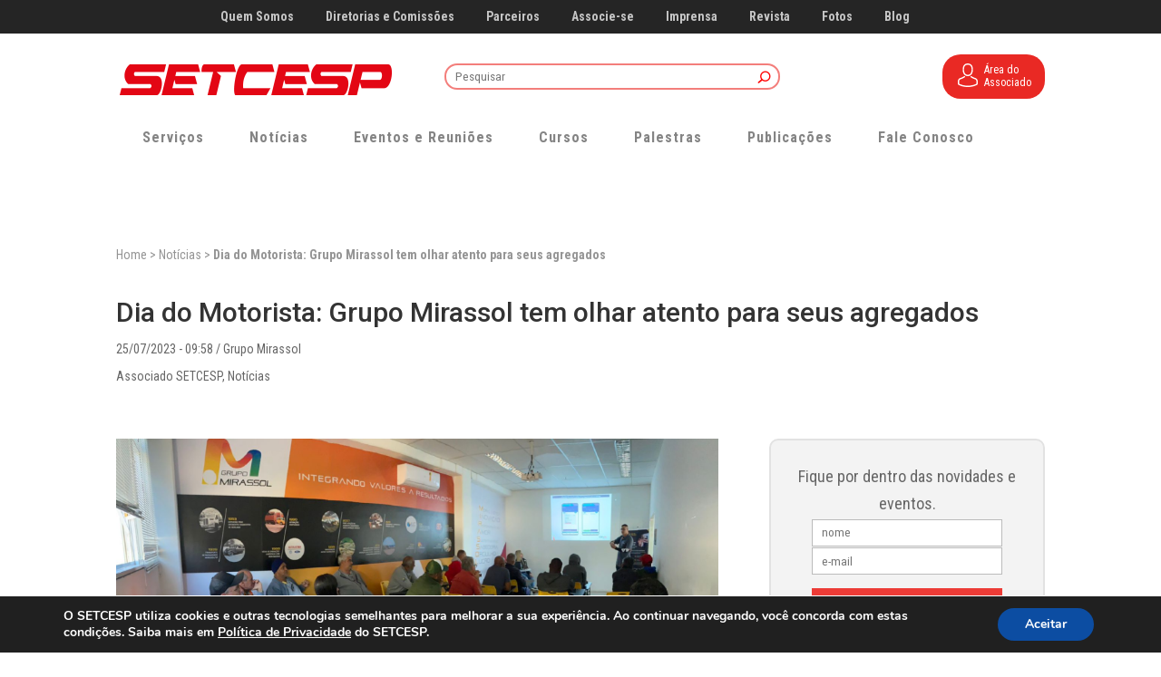

--- FILE ---
content_type: text/html; charset=UTF-8
request_url: https://setcesp.org.br/noticias/dia-do-motorista-grupo-mirassol-tem-olhar-atento-para-seus-agregados/
body_size: 46457
content:
<!DOCTYPE html>
<html lang="pt-BR">
<head>
	<meta charset="UTF-8" />
<meta http-equiv="X-UA-Compatible" content="IE=edge">
	<link rel="pingback" href="https://setcesp.org.br/xmlrpc.php" />

	<script type="text/javascript">
		document.documentElement.className = 'js';
	</script>

	<meta name='robots' content='index, follow, max-image-preview:large, max-snippet:-1, max-video-preview:-1' />
<script type="text/javascript">
			let jqueryParams=[],jQuery=function(r){return jqueryParams=[...jqueryParams,r],jQuery},$=function(r){return jqueryParams=[...jqueryParams,r],$};window.jQuery=jQuery,window.$=jQuery;let customHeadScripts=!1;jQuery.fn=jQuery.prototype={},$.fn=jQuery.prototype={},jQuery.noConflict=function(r){if(window.jQuery)return jQuery=window.jQuery,$=window.jQuery,customHeadScripts=!0,jQuery.noConflict},jQuery.ready=function(r){jqueryParams=[...jqueryParams,r]},$.ready=function(r){jqueryParams=[...jqueryParams,r]},jQuery.load=function(r){jqueryParams=[...jqueryParams,r]},$.load=function(r){jqueryParams=[...jqueryParams,r]},jQuery.fn.ready=function(r){jqueryParams=[...jqueryParams,r]},$.fn.ready=function(r){jqueryParams=[...jqueryParams,r]};</script>
	<!-- This site is optimized with the Yoast SEO plugin v26.1.1 - https://yoast.com/wordpress/plugins/seo/ -->
	<title>Dia do Motorista: Grupo Mirassol tem olhar atento para seus agregados &#8211; SETCESP</title>
	<link rel="canonical" href="https://setcesp.org.br/noticias/dia-do-motorista-grupo-mirassol-tem-olhar-atento-para-seus-agregados/" />
	<meta property="og:locale" content="pt_BR" />
	<meta property="og:type" content="article" />
	<meta property="og:title" content="Dia do Motorista: Grupo Mirassol tem olhar atento para seus agregados &#8211; SETCESP" />
	<meta property="og:description" content="Programa de pontuação e recompensas, reduz acidentes de trânsito, atrasos, aumenta faturamento, enquanto premia os motoristas parceiros da empresa." />
	<meta property="og:url" content="https://setcesp.org.br/noticias/dia-do-motorista-grupo-mirassol-tem-olhar-atento-para-seus-agregados/" />
	<meta property="og:site_name" content="SETCESP" />
	<meta property="article:publisher" content="https://www.facebook.com/setcesp/" />
	<meta property="article:published_time" content="2023-07-25T12:58:31+00:00" />
	<meta property="article:modified_time" content="2023-07-25T12:58:59+00:00" />
	<meta property="og:image" content="https://setcesp.org.br/wp-content/uploads/2023/07/250701.png" />
	<meta property="og:image:width" content="1400" />
	<meta property="og:image:height" content="700" />
	<meta property="og:image:type" content="image/png" />
	<meta name="author" content="Mariana Araujo" />
	<meta name="twitter:card" content="summary_large_image" />
	<meta name="twitter:creator" content="@setcesp" />
	<meta name="twitter:site" content="@setcesp" />
	<meta name="twitter:label1" content="Escrito por" />
	<meta name="twitter:data1" content="Mariana Araujo" />
	<meta name="twitter:label2" content="Est. tempo de leitura" />
	<meta name="twitter:data2" content="3 minutos" />
	<script type="application/ld+json" class="yoast-schema-graph">{"@context":"https://schema.org","@graph":[{"@type":"Article","@id":"https://setcesp.org.br/noticias/dia-do-motorista-grupo-mirassol-tem-olhar-atento-para-seus-agregados/#article","isPartOf":{"@id":"https://setcesp.org.br/noticias/dia-do-motorista-grupo-mirassol-tem-olhar-atento-para-seus-agregados/"},"author":{"name":"Mariana Araujo","@id":"https://setcesp.org.br/#/schema/person/e25c8c74555bcc8bc78d7029bf1cf227"},"headline":"Dia do Motorista: Grupo Mirassol tem olhar atento para seus agregados","datePublished":"2023-07-25T12:58:31+00:00","dateModified":"2023-07-25T12:58:59+00:00","mainEntityOfPage":{"@id":"https://setcesp.org.br/noticias/dia-do-motorista-grupo-mirassol-tem-olhar-atento-para-seus-agregados/"},"wordCount":502,"publisher":{"@id":"https://setcesp.org.br/#organization"},"image":{"@id":"https://setcesp.org.br/noticias/dia-do-motorista-grupo-mirassol-tem-olhar-atento-para-seus-agregados/#primaryimage"},"thumbnailUrl":"https://setcesp.org.br/wp-content/uploads/2023/07/250701.png","keywords":["agregados","Grupo Mirassol"],"articleSection":["Associado SETCESP","Notícias"],"inLanguage":"pt-BR"},{"@type":"WebPage","@id":"https://setcesp.org.br/noticias/dia-do-motorista-grupo-mirassol-tem-olhar-atento-para-seus-agregados/","url":"https://setcesp.org.br/noticias/dia-do-motorista-grupo-mirassol-tem-olhar-atento-para-seus-agregados/","name":"Dia do Motorista: Grupo Mirassol tem olhar atento para seus agregados &#8211; SETCESP","isPartOf":{"@id":"https://setcesp.org.br/#website"},"primaryImageOfPage":{"@id":"https://setcesp.org.br/noticias/dia-do-motorista-grupo-mirassol-tem-olhar-atento-para-seus-agregados/#primaryimage"},"image":{"@id":"https://setcesp.org.br/noticias/dia-do-motorista-grupo-mirassol-tem-olhar-atento-para-seus-agregados/#primaryimage"},"thumbnailUrl":"https://setcesp.org.br/wp-content/uploads/2023/07/250701.png","datePublished":"2023-07-25T12:58:31+00:00","dateModified":"2023-07-25T12:58:59+00:00","breadcrumb":{"@id":"https://setcesp.org.br/noticias/dia-do-motorista-grupo-mirassol-tem-olhar-atento-para-seus-agregados/#breadcrumb"},"inLanguage":"pt-BR","potentialAction":[{"@type":"ReadAction","target":["https://setcesp.org.br/noticias/dia-do-motorista-grupo-mirassol-tem-olhar-atento-para-seus-agregados/"]}]},{"@type":"ImageObject","inLanguage":"pt-BR","@id":"https://setcesp.org.br/noticias/dia-do-motorista-grupo-mirassol-tem-olhar-atento-para-seus-agregados/#primaryimage","url":"https://setcesp.org.br/wp-content/uploads/2023/07/250701.png","contentUrl":"https://setcesp.org.br/wp-content/uploads/2023/07/250701.png","width":"1400","height":"700"},{"@type":"BreadcrumbList","@id":"https://setcesp.org.br/noticias/dia-do-motorista-grupo-mirassol-tem-olhar-atento-para-seus-agregados/#breadcrumb","itemListElement":[{"@type":"ListItem","position":1,"name":"Home","item":"https://setcesp.org.br/"},{"@type":"ListItem","position":2,"name":"Notícias","item":"https://setcesp.org.br/pages/noticias/"},{"@type":"ListItem","position":3,"name":"Dia do Motorista: Grupo Mirassol tem olhar atento para seus agregados"}]},{"@type":"WebSite","@id":"https://setcesp.org.br/#website","url":"https://setcesp.org.br/","name":"SETCESP","description":"Sindicato das empresas de transporte de SP","publisher":{"@id":"https://setcesp.org.br/#organization"},"potentialAction":[{"@type":"SearchAction","target":{"@type":"EntryPoint","urlTemplate":"https://setcesp.org.br/?s={search_term_string}"},"query-input":{"@type":"PropertyValueSpecification","valueRequired":true,"valueName":"search_term_string"}}],"inLanguage":"pt-BR"},{"@type":"Organization","@id":"https://setcesp.org.br/#organization","name":"SETCESP","url":"https://setcesp.org.br/","logo":{"@type":"ImageObject","inLanguage":"pt-BR","@id":"https://setcesp.org.br/#/schema/logo/image/","url":"https://setcesp.org.br/wp-content/uploads/2019/03/S.png","contentUrl":"https://setcesp.org.br/wp-content/uploads/2019/03/S.png","width":242,"height":242,"caption":"SETCESP"},"image":{"@id":"https://setcesp.org.br/#/schema/logo/image/"},"sameAs":["https://www.facebook.com/setcesp/","https://x.com/setcesp","https://www.instagram.com/setcesp/","https://www.linkedin.com/company/setcesp/","https://www.youtube.com/tvsetcesp"]},{"@type":"Person","@id":"https://setcesp.org.br/#/schema/person/e25c8c74555bcc8bc78d7029bf1cf227","name":"Mariana Araujo","image":{"@type":"ImageObject","inLanguage":"pt-BR","@id":"https://setcesp.org.br/#/schema/person/image/","url":"https://secure.gravatar.com/avatar/831a90e0ac401fd32a777477eda90b7499af2a9cf198681b0888c1b9992872cc?s=96&d=mm&r=g","contentUrl":"https://secure.gravatar.com/avatar/831a90e0ac401fd32a777477eda90b7499af2a9cf198681b0888c1b9992872cc?s=96&d=mm&r=g","caption":"Mariana Araujo"},"sameAs":["https://setcesp.org.br"],"url":"https://setcesp.org.br/author/isabela2/"}]}</script>
	<!-- / Yoast SEO plugin. -->


<link rel='dns-prefetch' href='//fonts.googleapis.com' />
<link rel="alternate" type="application/rss+xml" title="Feed para SETCESP &raquo;" href="https://setcesp.org.br/feed/" />
<meta content="Divi v.1.0.0" name="generator"/><style id='wp-block-library-theme-inline-css' type='text/css'>
.wp-block-audio :where(figcaption){color:#555;font-size:13px;text-align:center}.is-dark-theme .wp-block-audio :where(figcaption){color:#ffffffa6}.wp-block-audio{margin:0 0 1em}.wp-block-code{border:1px solid #ccc;border-radius:4px;font-family:Menlo,Consolas,monaco,monospace;padding:.8em 1em}.wp-block-embed :where(figcaption){color:#555;font-size:13px;text-align:center}.is-dark-theme .wp-block-embed :where(figcaption){color:#ffffffa6}.wp-block-embed{margin:0 0 1em}.blocks-gallery-caption{color:#555;font-size:13px;text-align:center}.is-dark-theme .blocks-gallery-caption{color:#ffffffa6}:root :where(.wp-block-image figcaption){color:#555;font-size:13px;text-align:center}.is-dark-theme :root :where(.wp-block-image figcaption){color:#ffffffa6}.wp-block-image{margin:0 0 1em}.wp-block-pullquote{border-bottom:4px solid;border-top:4px solid;color:currentColor;margin-bottom:1.75em}.wp-block-pullquote cite,.wp-block-pullquote footer,.wp-block-pullquote__citation{color:currentColor;font-size:.8125em;font-style:normal;text-transform:uppercase}.wp-block-quote{border-left:.25em solid;margin:0 0 1.75em;padding-left:1em}.wp-block-quote cite,.wp-block-quote footer{color:currentColor;font-size:.8125em;font-style:normal;position:relative}.wp-block-quote:where(.has-text-align-right){border-left:none;border-right:.25em solid;padding-left:0;padding-right:1em}.wp-block-quote:where(.has-text-align-center){border:none;padding-left:0}.wp-block-quote.is-large,.wp-block-quote.is-style-large,.wp-block-quote:where(.is-style-plain){border:none}.wp-block-search .wp-block-search__label{font-weight:700}.wp-block-search__button{border:1px solid #ccc;padding:.375em .625em}:where(.wp-block-group.has-background){padding:1.25em 2.375em}.wp-block-separator.has-css-opacity{opacity:.4}.wp-block-separator{border:none;border-bottom:2px solid;margin-left:auto;margin-right:auto}.wp-block-separator.has-alpha-channel-opacity{opacity:1}.wp-block-separator:not(.is-style-wide):not(.is-style-dots){width:100px}.wp-block-separator.has-background:not(.is-style-dots){border-bottom:none;height:1px}.wp-block-separator.has-background:not(.is-style-wide):not(.is-style-dots){height:2px}.wp-block-table{margin:0 0 1em}.wp-block-table td,.wp-block-table th{word-break:normal}.wp-block-table :where(figcaption){color:#555;font-size:13px;text-align:center}.is-dark-theme .wp-block-table :where(figcaption){color:#ffffffa6}.wp-block-video :where(figcaption){color:#555;font-size:13px;text-align:center}.is-dark-theme .wp-block-video :where(figcaption){color:#ffffffa6}.wp-block-video{margin:0 0 1em}:root :where(.wp-block-template-part.has-background){margin-bottom:0;margin-top:0;padding:1.25em 2.375em}
</style>
<style id='global-styles-inline-css' type='text/css'>
:root{--wp--preset--aspect-ratio--square: 1;--wp--preset--aspect-ratio--4-3: 4/3;--wp--preset--aspect-ratio--3-4: 3/4;--wp--preset--aspect-ratio--3-2: 3/2;--wp--preset--aspect-ratio--2-3: 2/3;--wp--preset--aspect-ratio--16-9: 16/9;--wp--preset--aspect-ratio--9-16: 9/16;--wp--preset--color--black: #000000;--wp--preset--color--cyan-bluish-gray: #abb8c3;--wp--preset--color--white: #ffffff;--wp--preset--color--pale-pink: #f78da7;--wp--preset--color--vivid-red: #cf2e2e;--wp--preset--color--luminous-vivid-orange: #ff6900;--wp--preset--color--luminous-vivid-amber: #fcb900;--wp--preset--color--light-green-cyan: #7bdcb5;--wp--preset--color--vivid-green-cyan: #00d084;--wp--preset--color--pale-cyan-blue: #8ed1fc;--wp--preset--color--vivid-cyan-blue: #0693e3;--wp--preset--color--vivid-purple: #9b51e0;--wp--preset--gradient--vivid-cyan-blue-to-vivid-purple: linear-gradient(135deg,rgba(6,147,227,1) 0%,rgb(155,81,224) 100%);--wp--preset--gradient--light-green-cyan-to-vivid-green-cyan: linear-gradient(135deg,rgb(122,220,180) 0%,rgb(0,208,130) 100%);--wp--preset--gradient--luminous-vivid-amber-to-luminous-vivid-orange: linear-gradient(135deg,rgba(252,185,0,1) 0%,rgba(255,105,0,1) 100%);--wp--preset--gradient--luminous-vivid-orange-to-vivid-red: linear-gradient(135deg,rgba(255,105,0,1) 0%,rgb(207,46,46) 100%);--wp--preset--gradient--very-light-gray-to-cyan-bluish-gray: linear-gradient(135deg,rgb(238,238,238) 0%,rgb(169,184,195) 100%);--wp--preset--gradient--cool-to-warm-spectrum: linear-gradient(135deg,rgb(74,234,220) 0%,rgb(151,120,209) 20%,rgb(207,42,186) 40%,rgb(238,44,130) 60%,rgb(251,105,98) 80%,rgb(254,248,76) 100%);--wp--preset--gradient--blush-light-purple: linear-gradient(135deg,rgb(255,206,236) 0%,rgb(152,150,240) 100%);--wp--preset--gradient--blush-bordeaux: linear-gradient(135deg,rgb(254,205,165) 0%,rgb(254,45,45) 50%,rgb(107,0,62) 100%);--wp--preset--gradient--luminous-dusk: linear-gradient(135deg,rgb(255,203,112) 0%,rgb(199,81,192) 50%,rgb(65,88,208) 100%);--wp--preset--gradient--pale-ocean: linear-gradient(135deg,rgb(255,245,203) 0%,rgb(182,227,212) 50%,rgb(51,167,181) 100%);--wp--preset--gradient--electric-grass: linear-gradient(135deg,rgb(202,248,128) 0%,rgb(113,206,126) 100%);--wp--preset--gradient--midnight: linear-gradient(135deg,rgb(2,3,129) 0%,rgb(40,116,252) 100%);--wp--preset--font-size--small: 13px;--wp--preset--font-size--medium: 20px;--wp--preset--font-size--large: 36px;--wp--preset--font-size--x-large: 42px;--wp--preset--spacing--20: 0.44rem;--wp--preset--spacing--30: 0.67rem;--wp--preset--spacing--40: 1rem;--wp--preset--spacing--50: 1.5rem;--wp--preset--spacing--60: 2.25rem;--wp--preset--spacing--70: 3.38rem;--wp--preset--spacing--80: 5.06rem;--wp--preset--shadow--natural: 6px 6px 9px rgba(0, 0, 0, 0.2);--wp--preset--shadow--deep: 12px 12px 50px rgba(0, 0, 0, 0.4);--wp--preset--shadow--sharp: 6px 6px 0px rgba(0, 0, 0, 0.2);--wp--preset--shadow--outlined: 6px 6px 0px -3px rgba(255, 255, 255, 1), 6px 6px rgba(0, 0, 0, 1);--wp--preset--shadow--crisp: 6px 6px 0px rgba(0, 0, 0, 1);}:root { --wp--style--global--content-size: 823px;--wp--style--global--wide-size: 1080px; }:where(body) { margin: 0; }.wp-site-blocks > .alignleft { float: left; margin-right: 2em; }.wp-site-blocks > .alignright { float: right; margin-left: 2em; }.wp-site-blocks > .aligncenter { justify-content: center; margin-left: auto; margin-right: auto; }:where(.is-layout-flex){gap: 0.5em;}:where(.is-layout-grid){gap: 0.5em;}.is-layout-flow > .alignleft{float: left;margin-inline-start: 0;margin-inline-end: 2em;}.is-layout-flow > .alignright{float: right;margin-inline-start: 2em;margin-inline-end: 0;}.is-layout-flow > .aligncenter{margin-left: auto !important;margin-right: auto !important;}.is-layout-constrained > .alignleft{float: left;margin-inline-start: 0;margin-inline-end: 2em;}.is-layout-constrained > .alignright{float: right;margin-inline-start: 2em;margin-inline-end: 0;}.is-layout-constrained > .aligncenter{margin-left: auto !important;margin-right: auto !important;}.is-layout-constrained > :where(:not(.alignleft):not(.alignright):not(.alignfull)){max-width: var(--wp--style--global--content-size);margin-left: auto !important;margin-right: auto !important;}.is-layout-constrained > .alignwide{max-width: var(--wp--style--global--wide-size);}body .is-layout-flex{display: flex;}.is-layout-flex{flex-wrap: wrap;align-items: center;}.is-layout-flex > :is(*, div){margin: 0;}body .is-layout-grid{display: grid;}.is-layout-grid > :is(*, div){margin: 0;}body{padding-top: 0px;padding-right: 0px;padding-bottom: 0px;padding-left: 0px;}:root :where(.wp-element-button, .wp-block-button__link){background-color: #32373c;border-width: 0;color: #fff;font-family: inherit;font-size: inherit;line-height: inherit;padding: calc(0.667em + 2px) calc(1.333em + 2px);text-decoration: none;}.has-black-color{color: var(--wp--preset--color--black) !important;}.has-cyan-bluish-gray-color{color: var(--wp--preset--color--cyan-bluish-gray) !important;}.has-white-color{color: var(--wp--preset--color--white) !important;}.has-pale-pink-color{color: var(--wp--preset--color--pale-pink) !important;}.has-vivid-red-color{color: var(--wp--preset--color--vivid-red) !important;}.has-luminous-vivid-orange-color{color: var(--wp--preset--color--luminous-vivid-orange) !important;}.has-luminous-vivid-amber-color{color: var(--wp--preset--color--luminous-vivid-amber) !important;}.has-light-green-cyan-color{color: var(--wp--preset--color--light-green-cyan) !important;}.has-vivid-green-cyan-color{color: var(--wp--preset--color--vivid-green-cyan) !important;}.has-pale-cyan-blue-color{color: var(--wp--preset--color--pale-cyan-blue) !important;}.has-vivid-cyan-blue-color{color: var(--wp--preset--color--vivid-cyan-blue) !important;}.has-vivid-purple-color{color: var(--wp--preset--color--vivid-purple) !important;}.has-black-background-color{background-color: var(--wp--preset--color--black) !important;}.has-cyan-bluish-gray-background-color{background-color: var(--wp--preset--color--cyan-bluish-gray) !important;}.has-white-background-color{background-color: var(--wp--preset--color--white) !important;}.has-pale-pink-background-color{background-color: var(--wp--preset--color--pale-pink) !important;}.has-vivid-red-background-color{background-color: var(--wp--preset--color--vivid-red) !important;}.has-luminous-vivid-orange-background-color{background-color: var(--wp--preset--color--luminous-vivid-orange) !important;}.has-luminous-vivid-amber-background-color{background-color: var(--wp--preset--color--luminous-vivid-amber) !important;}.has-light-green-cyan-background-color{background-color: var(--wp--preset--color--light-green-cyan) !important;}.has-vivid-green-cyan-background-color{background-color: var(--wp--preset--color--vivid-green-cyan) !important;}.has-pale-cyan-blue-background-color{background-color: var(--wp--preset--color--pale-cyan-blue) !important;}.has-vivid-cyan-blue-background-color{background-color: var(--wp--preset--color--vivid-cyan-blue) !important;}.has-vivid-purple-background-color{background-color: var(--wp--preset--color--vivid-purple) !important;}.has-black-border-color{border-color: var(--wp--preset--color--black) !important;}.has-cyan-bluish-gray-border-color{border-color: var(--wp--preset--color--cyan-bluish-gray) !important;}.has-white-border-color{border-color: var(--wp--preset--color--white) !important;}.has-pale-pink-border-color{border-color: var(--wp--preset--color--pale-pink) !important;}.has-vivid-red-border-color{border-color: var(--wp--preset--color--vivid-red) !important;}.has-luminous-vivid-orange-border-color{border-color: var(--wp--preset--color--luminous-vivid-orange) !important;}.has-luminous-vivid-amber-border-color{border-color: var(--wp--preset--color--luminous-vivid-amber) !important;}.has-light-green-cyan-border-color{border-color: var(--wp--preset--color--light-green-cyan) !important;}.has-vivid-green-cyan-border-color{border-color: var(--wp--preset--color--vivid-green-cyan) !important;}.has-pale-cyan-blue-border-color{border-color: var(--wp--preset--color--pale-cyan-blue) !important;}.has-vivid-cyan-blue-border-color{border-color: var(--wp--preset--color--vivid-cyan-blue) !important;}.has-vivid-purple-border-color{border-color: var(--wp--preset--color--vivid-purple) !important;}.has-vivid-cyan-blue-to-vivid-purple-gradient-background{background: var(--wp--preset--gradient--vivid-cyan-blue-to-vivid-purple) !important;}.has-light-green-cyan-to-vivid-green-cyan-gradient-background{background: var(--wp--preset--gradient--light-green-cyan-to-vivid-green-cyan) !important;}.has-luminous-vivid-amber-to-luminous-vivid-orange-gradient-background{background: var(--wp--preset--gradient--luminous-vivid-amber-to-luminous-vivid-orange) !important;}.has-luminous-vivid-orange-to-vivid-red-gradient-background{background: var(--wp--preset--gradient--luminous-vivid-orange-to-vivid-red) !important;}.has-very-light-gray-to-cyan-bluish-gray-gradient-background{background: var(--wp--preset--gradient--very-light-gray-to-cyan-bluish-gray) !important;}.has-cool-to-warm-spectrum-gradient-background{background: var(--wp--preset--gradient--cool-to-warm-spectrum) !important;}.has-blush-light-purple-gradient-background{background: var(--wp--preset--gradient--blush-light-purple) !important;}.has-blush-bordeaux-gradient-background{background: var(--wp--preset--gradient--blush-bordeaux) !important;}.has-luminous-dusk-gradient-background{background: var(--wp--preset--gradient--luminous-dusk) !important;}.has-pale-ocean-gradient-background{background: var(--wp--preset--gradient--pale-ocean) !important;}.has-electric-grass-gradient-background{background: var(--wp--preset--gradient--electric-grass) !important;}.has-midnight-gradient-background{background: var(--wp--preset--gradient--midnight) !important;}.has-small-font-size{font-size: var(--wp--preset--font-size--small) !important;}.has-medium-font-size{font-size: var(--wp--preset--font-size--medium) !important;}.has-large-font-size{font-size: var(--wp--preset--font-size--large) !important;}.has-x-large-font-size{font-size: var(--wp--preset--font-size--x-large) !important;}
:where(.wp-block-post-template.is-layout-flex){gap: 1.25em;}:where(.wp-block-post-template.is-layout-grid){gap: 1.25em;}
:where(.wp-block-columns.is-layout-flex){gap: 2em;}:where(.wp-block-columns.is-layout-grid){gap: 2em;}
:root :where(.wp-block-pullquote){font-size: 1.5em;line-height: 1.6;}
</style>
<link rel='stylesheet' id='email-subscribers-css' href='https://setcesp.org.br/wp-content/plugins/email-subscribers/lite/public/css/email-subscribers-public.css?ver=5.9.7' type='text/css' media='all' />
<link rel='stylesheet' id='events-manager-css' href='https://setcesp.org.br/wp-content/plugins/events-manager/includes/css/events-manager.css?ver=7.2.2.1' type='text/css' media='all' />
<style id='events-manager-inline-css' type='text/css'>
body .em { --font-family : inherit; --font-weight : inherit; --font-size : 1em; --line-height : inherit; }
</style>
<link rel='stylesheet' id='custom-article-cards-css' href='https://setcesp.org.br/wp-content/plugins/divi-100-article-card/assets/css/style.css?ver=20160602' type='text/css' media='all' />
<style id='custom-article-cards-inline-css' type='text/css'>
.divi-100-article-card .et_pb_blog_grid .article-card__category,
				.divi-100-article-card .et_pb_blog_grid .article-card__date { background-color: #f90505; }
				.divi-100-article-card .et_pb_blog_grid .article-card__sub-title { color: #f90505; }
</style>
<link rel='stylesheet' id='et_monarch-css-css' href='https://setcesp.org.br/wp-content/plugins/monarch/css/style.css?ver=1.4.14' type='text/css' media='all' />
<link rel='stylesheet' id='et-gf-open-sans-css' href='https://fonts.googleapis.com/css?family=Open+Sans:400,700' type='text/css' media='all' />
<style id='divi-style-parent-inline-inline-css' type='text/css'>
/*!
Theme Name: Divi
Theme URI: http://www.elegantthemes.com/gallery/divi/
Version: 4.27.4
Description: Smart. Flexible. Beautiful. Divi is the most powerful theme in our collection.
Author: Elegant Themes
Author URI: http://www.elegantthemes.com
License: GNU General Public License v2
License URI: http://www.gnu.org/licenses/gpl-2.0.html
*/

a,abbr,acronym,address,applet,b,big,blockquote,body,center,cite,code,dd,del,dfn,div,dl,dt,em,fieldset,font,form,h1,h2,h3,h4,h5,h6,html,i,iframe,img,ins,kbd,label,legend,li,object,ol,p,pre,q,s,samp,small,span,strike,strong,sub,sup,tt,u,ul,var{margin:0;padding:0;border:0;outline:0;font-size:100%;-ms-text-size-adjust:100%;-webkit-text-size-adjust:100%;vertical-align:baseline;background:transparent}body{line-height:1}ol,ul{list-style:none}blockquote,q{quotes:none}blockquote:after,blockquote:before,q:after,q:before{content:"";content:none}blockquote{margin:20px 0 30px;border-left:5px solid;padding-left:20px}:focus{outline:0}del{text-decoration:line-through}pre{overflow:auto;padding:10px}figure{margin:0}table{border-collapse:collapse;border-spacing:0}article,aside,footer,header,hgroup,nav,section{display:block}body{font-family:Open Sans,Arial,sans-serif;font-size:14px;color:#666;background-color:#fff;line-height:1.7em;font-weight:500;-webkit-font-smoothing:antialiased;-moz-osx-font-smoothing:grayscale}body.page-template-page-template-blank-php #page-container{padding-top:0!important}body.et_cover_background{background-size:cover!important;background-position:top!important;background-repeat:no-repeat!important;background-attachment:fixed}a{color:#2ea3f2}a,a:hover{text-decoration:none}p{padding-bottom:1em}p:not(.has-background):last-of-type{padding-bottom:0}p.et_normal_padding{padding-bottom:1em}strong{font-weight:700}cite,em,i{font-style:italic}code,pre{font-family:Courier New,monospace;margin-bottom:10px}ins{text-decoration:none}sub,sup{height:0;line-height:1;position:relative;vertical-align:baseline}sup{bottom:.8em}sub{top:.3em}dl{margin:0 0 1.5em}dl dt{font-weight:700}dd{margin-left:1.5em}blockquote p{padding-bottom:0}embed,iframe,object,video{max-width:100%}h1,h2,h3,h4,h5,h6{color:#333;padding-bottom:10px;line-height:1em;font-weight:500}h1 a,h2 a,h3 a,h4 a,h5 a,h6 a{color:inherit}h1{font-size:30px}h2{font-size:26px}h3{font-size:22px}h4{font-size:18px}h5{font-size:16px}h6{font-size:14px}input{-webkit-appearance:none}input[type=checkbox]{-webkit-appearance:checkbox}input[type=radio]{-webkit-appearance:radio}input.text,input.title,input[type=email],input[type=password],input[type=tel],input[type=text],select,textarea{background-color:#fff;border:1px solid #bbb;padding:2px;color:#4e4e4e}input.text:focus,input.title:focus,input[type=text]:focus,select:focus,textarea:focus{border-color:#2d3940;color:#3e3e3e}input.text,input.title,input[type=text],select,textarea{margin:0}textarea{padding:4px}button,input,select,textarea{font-family:inherit}img{max-width:100%;height:auto}.clear{clear:both}br.clear{margin:0;padding:0}.pagination{clear:both}#et_search_icon:hover,.et-social-icon a:hover,.et_password_protected_form .et_submit_button,.form-submit .et_pb_buttontton.alt.disabled,.nav-single a,.posted_in a{color:#2ea3f2}.et-search-form,blockquote{border-color:#2ea3f2}#main-content{background-color:#fff}.container{width:80%;max-width:1080px;margin:auto;position:relative}body:not(.et-tb) #main-content .container,body:not(.et-tb-has-header) #main-content .container{padding-top:58px}.et_full_width_page #main-content .container:before{display:none}.main_title{margin-bottom:20px}.et_password_protected_form .et_submit_button:hover,.form-submit .et_pb_button:hover{background:rgba(0,0,0,.05)}.et_button_icon_visible .et_pb_button{padding-right:2em;padding-left:.7em}.et_button_icon_visible .et_pb_button:after{opacity:1;margin-left:0}.et_button_left .et_pb_button:hover:after{left:.15em}.et_button_left .et_pb_button:after{margin-left:0;left:1em}.et_button_icon_visible.et_button_left .et_pb_button,.et_button_left .et_pb_button:hover,.et_button_left .et_pb_module .et_pb_button:hover{padding-left:2em;padding-right:.7em}.et_button_icon_visible.et_button_left .et_pb_button:after,.et_button_left .et_pb_button:hover:after{left:.15em}.et_password_protected_form .et_submit_button:hover,.form-submit .et_pb_button:hover{padding:.3em 1em}.et_button_no_icon .et_pb_button:after{display:none}.et_button_no_icon.et_button_icon_visible.et_button_left .et_pb_button,.et_button_no_icon.et_button_left .et_pb_button:hover,.et_button_no_icon .et_pb_button,.et_button_no_icon .et_pb_button:hover{padding:.3em 1em!important}.et_button_custom_icon .et_pb_button:after{line-height:1.7em}.et_button_custom_icon.et_button_icon_visible .et_pb_button:after,.et_button_custom_icon .et_pb_button:hover:after{margin-left:.3em}#left-area .post_format-post-format-gallery .wp-block-gallery:first-of-type{padding:0;margin-bottom:-16px}.entry-content table:not(.variations){border:1px solid #eee;margin:0 0 15px;text-align:left;width:100%}.entry-content thead th,.entry-content tr th{color:#555;font-weight:700;padding:9px 24px}.entry-content tr td{border-top:1px solid #eee;padding:6px 24px}#left-area ul,.entry-content ul,.et-l--body ul,.et-l--footer ul,.et-l--header ul{list-style-type:disc;padding:0 0 23px 1em;line-height:26px}#left-area ol,.entry-content ol,.et-l--body ol,.et-l--footer ol,.et-l--header ol{list-style-type:decimal;list-style-position:inside;padding:0 0 23px;line-height:26px}#left-area ul li ul,.entry-content ul li ol{padding:2px 0 2px 20px}#left-area ol li ul,.entry-content ol li ol,.et-l--body ol li ol,.et-l--footer ol li ol,.et-l--header ol li ol{padding:2px 0 2px 35px}#left-area ul.wp-block-gallery{display:-webkit-box;display:-ms-flexbox;display:flex;-ms-flex-wrap:wrap;flex-wrap:wrap;list-style-type:none;padding:0}#left-area ul.products{padding:0!important;line-height:1.7!important;list-style:none!important}.gallery-item a{display:block}.gallery-caption,.gallery-item a{width:90%}#wpadminbar{z-index:100001}#left-area .post-meta{font-size:14px;padding-bottom:15px}#left-area .post-meta a{text-decoration:none;color:#666}#left-area .et_featured_image{padding-bottom:7px}.single .post{padding-bottom:25px}body.single .et_audio_content{margin-bottom:-6px}.nav-single a{text-decoration:none;color:#2ea3f2;font-size:14px;font-weight:400}.nav-previous{float:left}.nav-next{float:right}.et_password_protected_form p input{background-color:#eee;border:none!important;width:100%!important;border-radius:0!important;font-size:14px;color:#999!important;padding:16px!important;-webkit-box-sizing:border-box;box-sizing:border-box}.et_password_protected_form label{display:none}.et_password_protected_form .et_submit_button{font-family:inherit;display:block;float:right;margin:8px auto 0;cursor:pointer}.post-password-required p.nocomments.container{max-width:100%}.post-password-required p.nocomments.container:before{display:none}.aligncenter,div.post .new-post .aligncenter{display:block;margin-left:auto;margin-right:auto}.wp-caption{border:1px solid #ddd;text-align:center;background-color:#f3f3f3;margin-bottom:10px;max-width:96%;padding:8px}.wp-caption.alignleft{margin:0 30px 20px 0}.wp-caption.alignright{margin:0 0 20px 30px}.wp-caption img{margin:0;padding:0;border:0}.wp-caption p.wp-caption-text{font-size:12px;padding:0 4px 5px;margin:0}.alignright{float:right}.alignleft{float:left}img.alignleft{display:inline;float:left;margin-right:15px}img.alignright{display:inline;float:right;margin-left:15px}.page.et_pb_pagebuilder_layout #main-content{background-color:transparent}body #main-content .et_builder_inner_content>h1,body #main-content .et_builder_inner_content>h2,body #main-content .et_builder_inner_content>h3,body #main-content .et_builder_inner_content>h4,body #main-content .et_builder_inner_content>h5,body #main-content .et_builder_inner_content>h6{line-height:1.4em}body #main-content .et_builder_inner_content>p{line-height:1.7em}.wp-block-pullquote{margin:20px 0 30px}.wp-block-pullquote.has-background blockquote{border-left:none}.wp-block-group.has-background{padding:1.5em 1.5em .5em}@media (min-width:981px){#left-area{width:79.125%;padding-bottom:23px}#main-content .container:before{content:"";position:absolute;top:0;height:100%;width:1px;background-color:#e2e2e2}.et_full_width_page #left-area,.et_no_sidebar #left-area{float:none;width:100%!important}.et_full_width_page #left-area{padding-bottom:0}.et_no_sidebar #main-content .container:before{display:none}}@media (max-width:980px){#page-container{padding-top:80px}.et-tb #page-container,.et-tb-has-header #page-container{padding-top:0!important}#left-area,#sidebar{width:100%!important}#main-content .container:before{display:none!important}.et_full_width_page .et_gallery_item:nth-child(4n+1){clear:none}}@media print{#page-container{padding-top:0!important}}#wp-admin-bar-et-use-visual-builder a:before{font-family:ETmodules!important;content:"\e625";font-size:30px!important;width:28px;margin-top:-3px;color:#974df3!important}#wp-admin-bar-et-use-visual-builder:hover a:before{color:#fff!important}#wp-admin-bar-et-use-visual-builder:hover a,#wp-admin-bar-et-use-visual-builder a:hover{transition:background-color .5s ease;-webkit-transition:background-color .5s ease;-moz-transition:background-color .5s ease;background-color:#7e3bd0!important;color:#fff!important}* html .clearfix,:first-child+html .clearfix{zoom:1}.iphone .et_pb_section_video_bg video::-webkit-media-controls-start-playback-button{display:none!important;-webkit-appearance:none}.et_mobile_device .et_pb_section_parallax .et_pb_parallax_css{background-attachment:scroll}.et-social-facebook a.icon:before{content:"\e093"}.et-social-twitter a.icon:before{content:"\e094"}.et-social-google-plus a.icon:before{content:"\e096"}.et-social-instagram a.icon:before{content:"\e09a"}.et-social-rss a.icon:before{content:"\e09e"}.ai1ec-single-event:after{content:" ";display:table;clear:both}.evcal_event_details .evcal_evdata_cell .eventon_details_shading_bot.eventon_details_shading_bot{z-index:3}.wp-block-divi-layout{margin-bottom:1em}*{-webkit-box-sizing:border-box;box-sizing:border-box}#et-info-email:before,#et-info-phone:before,#et_search_icon:before,.comment-reply-link:after,.et-cart-info span:before,.et-pb-arrow-next:before,.et-pb-arrow-prev:before,.et-social-icon a:before,.et_audio_container .mejs-playpause-button button:before,.et_audio_container .mejs-volume-button button:before,.et_overlay:before,.et_password_protected_form .et_submit_button:after,.et_pb_button:after,.et_pb_contact_reset:after,.et_pb_contact_submit:after,.et_pb_font_icon:before,.et_pb_newsletter_button:after,.et_pb_pricing_table_button:after,.et_pb_promo_button:after,.et_pb_testimonial:before,.et_pb_toggle_title:before,.form-submit .et_pb_button:after,.mobile_menu_bar:before,a.et_pb_more_button:after{font-family:ETmodules!important;speak:none;font-style:normal;font-weight:400;-webkit-font-feature-settings:normal;font-feature-settings:normal;font-variant:normal;text-transform:none;line-height:1;-webkit-font-smoothing:antialiased;-moz-osx-font-smoothing:grayscale;text-shadow:0 0;direction:ltr}.et-pb-icon,.et_pb_custom_button_icon.et_pb_button:after,.et_pb_login .et_pb_custom_button_icon.et_pb_button:after,.et_pb_woo_custom_button_icon .button.et_pb_custom_button_icon.et_pb_button:after,.et_pb_woo_custom_button_icon .button.et_pb_custom_button_icon.et_pb_button:hover:after{content:attr(data-icon)}.et-pb-icon{font-family:ETmodules;speak:none;font-weight:400;-webkit-font-feature-settings:normal;font-feature-settings:normal;font-variant:normal;text-transform:none;line-height:1;-webkit-font-smoothing:antialiased;font-size:96px;font-style:normal;display:inline-block;-webkit-box-sizing:border-box;box-sizing:border-box;direction:ltr}#et-ajax-saving{display:none;-webkit-transition:background .3s,-webkit-box-shadow .3s;transition:background .3s,-webkit-box-shadow .3s;transition:background .3s,box-shadow .3s;transition:background .3s,box-shadow .3s,-webkit-box-shadow .3s;-webkit-box-shadow:rgba(0,139,219,.247059) 0 0 60px;box-shadow:0 0 60px rgba(0,139,219,.247059);position:fixed;top:50%;left:50%;width:50px;height:50px;background:#fff;border-radius:50px;margin:-25px 0 0 -25px;z-index:999999;text-align:center}#et-ajax-saving img{margin:9px}.et-safe-mode-indicator,.et-safe-mode-indicator:focus,.et-safe-mode-indicator:hover{-webkit-box-shadow:0 5px 10px rgba(41,196,169,.15);box-shadow:0 5px 10px rgba(41,196,169,.15);background:#29c4a9;color:#fff;font-size:14px;font-weight:600;padding:12px;line-height:16px;border-radius:3px;position:fixed;bottom:30px;right:30px;z-index:999999;text-decoration:none;font-family:Open Sans,sans-serif;-webkit-font-smoothing:antialiased;-moz-osx-font-smoothing:grayscale}.et_pb_button{font-size:20px;font-weight:500;padding:.3em 1em;line-height:1.7em!important;background-color:transparent;background-size:cover;background-position:50%;background-repeat:no-repeat;border:2px solid;border-radius:3px;-webkit-transition-duration:.2s;transition-duration:.2s;-webkit-transition-property:all!important;transition-property:all!important}.et_pb_button,.et_pb_button_inner{position:relative}.et_pb_button:hover,.et_pb_module .et_pb_button:hover{border:2px solid transparent;padding:.3em 2em .3em .7em}.et_pb_button:hover{background-color:hsla(0,0%,100%,.2)}.et_pb_bg_layout_light.et_pb_button:hover,.et_pb_bg_layout_light .et_pb_button:hover{background-color:rgba(0,0,0,.05)}.et_pb_button:after,.et_pb_button:before{font-size:32px;line-height:1em;content:"\35";opacity:0;position:absolute;margin-left:-1em;-webkit-transition:all .2s;transition:all .2s;text-transform:none;-webkit-font-feature-settings:"kern" off;font-feature-settings:"kern" off;font-variant:none;font-style:normal;font-weight:400;text-shadow:none}.et_pb_button.et_hover_enabled:hover:after,.et_pb_button.et_pb_hovered:hover:after{-webkit-transition:none!important;transition:none!important}.et_pb_button:before{display:none}.et_pb_button:hover:after{opacity:1;margin-left:0}.et_pb_column_1_3 h1,.et_pb_column_1_4 h1,.et_pb_column_1_5 h1,.et_pb_column_1_6 h1,.et_pb_column_2_5 h1{font-size:26px}.et_pb_column_1_3 h2,.et_pb_column_1_4 h2,.et_pb_column_1_5 h2,.et_pb_column_1_6 h2,.et_pb_column_2_5 h2{font-size:23px}.et_pb_column_1_3 h3,.et_pb_column_1_4 h3,.et_pb_column_1_5 h3,.et_pb_column_1_6 h3,.et_pb_column_2_5 h3{font-size:20px}.et_pb_column_1_3 h4,.et_pb_column_1_4 h4,.et_pb_column_1_5 h4,.et_pb_column_1_6 h4,.et_pb_column_2_5 h4{font-size:18px}.et_pb_column_1_3 h5,.et_pb_column_1_4 h5,.et_pb_column_1_5 h5,.et_pb_column_1_6 h5,.et_pb_column_2_5 h5{font-size:16px}.et_pb_column_1_3 h6,.et_pb_column_1_4 h6,.et_pb_column_1_5 h6,.et_pb_column_1_6 h6,.et_pb_column_2_5 h6{font-size:15px}.et_pb_bg_layout_dark,.et_pb_bg_layout_dark h1,.et_pb_bg_layout_dark h2,.et_pb_bg_layout_dark h3,.et_pb_bg_layout_dark h4,.et_pb_bg_layout_dark h5,.et_pb_bg_layout_dark h6{color:#fff!important}.et_pb_module.et_pb_text_align_left{text-align:left}.et_pb_module.et_pb_text_align_center{text-align:center}.et_pb_module.et_pb_text_align_right{text-align:right}.et_pb_module.et_pb_text_align_justified{text-align:justify}.clearfix:after{visibility:hidden;display:block;font-size:0;content:" ";clear:both;height:0}.et_pb_bg_layout_light .et_pb_more_button{color:#2ea3f2}.et_builder_inner_content{position:relative;z-index:1}header .et_builder_inner_content{z-index:2}.et_pb_css_mix_blend_mode_passthrough{mix-blend-mode:unset!important}.et_pb_image_container{margin:-20px -20px 29px}.et_pb_module_inner{position:relative}.et_hover_enabled_preview{z-index:2}.et_hover_enabled:hover{position:relative;z-index:2}.et_pb_all_tabs,.et_pb_module,.et_pb_posts_nav a,.et_pb_tab,.et_pb_with_background{position:relative;background-size:cover;background-position:50%;background-repeat:no-repeat}.et_pb_background_mask,.et_pb_background_pattern{bottom:0;left:0;position:absolute;right:0;top:0}.et_pb_background_mask{background-size:calc(100% + 2px) calc(100% + 2px);background-repeat:no-repeat;background-position:50%;overflow:hidden}.et_pb_background_pattern{background-position:0 0;background-repeat:repeat}.et_pb_with_border{position:relative;border:0 solid #333}.post-password-required .et_pb_row{padding:0;width:100%}.post-password-required .et_password_protected_form{min-height:0}body.et_pb_pagebuilder_layout.et_pb_show_title .post-password-required .et_password_protected_form h1,body:not(.et_pb_pagebuilder_layout) .post-password-required .et_password_protected_form h1{display:none}.et_pb_no_bg{padding:0!important}.et_overlay.et_pb_inline_icon:before,.et_pb_inline_icon:before{content:attr(data-icon)}.et_pb_more_button{color:inherit;text-shadow:none;text-decoration:none;display:inline-block;margin-top:20px}.et_parallax_bg_wrap{overflow:hidden;position:absolute;top:0;right:0;bottom:0;left:0}.et_parallax_bg{background-repeat:no-repeat;background-position:top;background-size:cover;position:absolute;bottom:0;left:0;width:100%;height:100%;display:block}.et_parallax_bg.et_parallax_bg__hover,.et_parallax_bg.et_parallax_bg_phone,.et_parallax_bg.et_parallax_bg_tablet,.et_parallax_gradient.et_parallax_gradient__hover,.et_parallax_gradient.et_parallax_gradient_phone,.et_parallax_gradient.et_parallax_gradient_tablet,.et_pb_section_parallax_hover:hover .et_parallax_bg:not(.et_parallax_bg__hover),.et_pb_section_parallax_hover:hover .et_parallax_gradient:not(.et_parallax_gradient__hover){display:none}.et_pb_section_parallax_hover:hover .et_parallax_bg.et_parallax_bg__hover,.et_pb_section_parallax_hover:hover .et_parallax_gradient.et_parallax_gradient__hover{display:block}.et_parallax_gradient{bottom:0;display:block;left:0;position:absolute;right:0;top:0}.et_pb_module.et_pb_section_parallax,.et_pb_posts_nav a.et_pb_section_parallax,.et_pb_tab.et_pb_section_parallax{position:relative}.et_pb_section_parallax .et_pb_parallax_css,.et_pb_slides .et_parallax_bg.et_pb_parallax_css{background-attachment:fixed}body.et-bfb .et_pb_section_parallax .et_pb_parallax_css,body.et-bfb .et_pb_slides .et_parallax_bg.et_pb_parallax_css{background-attachment:scroll;bottom:auto}.et_pb_section_parallax.et_pb_column .et_pb_module,.et_pb_section_parallax.et_pb_row .et_pb_column,.et_pb_section_parallax.et_pb_row .et_pb_module{z-index:9;position:relative}.et_pb_more_button:hover:after{opacity:1;margin-left:0}.et_pb_preload .et_pb_section_video_bg,.et_pb_preload>div{visibility:hidden}.et_pb_preload,.et_pb_section.et_pb_section_video.et_pb_preload{position:relative;background:#464646!important}.et_pb_preload:before{content:"";position:absolute;top:50%;left:50%;background:url(https://setcesp.org.br/wp-content/themes/Divi/includes/builder/styles/images/preloader.gif) no-repeat;border-radius:32px;width:32px;height:32px;margin:-16px 0 0 -16px}.box-shadow-overlay{position:absolute;top:0;left:0;width:100%;height:100%;z-index:10;pointer-events:none}.et_pb_section>.box-shadow-overlay~.et_pb_row{z-index:11}body.safari .section_has_divider{will-change:transform}.et_pb_row>.box-shadow-overlay{z-index:8}.has-box-shadow-overlay{position:relative}.et_clickable{cursor:pointer}.screen-reader-text{border:0;clip:rect(1px,1px,1px,1px);-webkit-clip-path:inset(50%);clip-path:inset(50%);height:1px;margin:-1px;overflow:hidden;padding:0;position:absolute!important;width:1px;word-wrap:normal!important}.et_multi_view_hidden,.et_multi_view_hidden_image{display:none!important}@keyframes multi-view-image-fade{0%{opacity:0}10%{opacity:.1}20%{opacity:.2}30%{opacity:.3}40%{opacity:.4}50%{opacity:.5}60%{opacity:.6}70%{opacity:.7}80%{opacity:.8}90%{opacity:.9}to{opacity:1}}.et_multi_view_image__loading{visibility:hidden}.et_multi_view_image__loaded{-webkit-animation:multi-view-image-fade .5s;animation:multi-view-image-fade .5s}#et-pb-motion-effects-offset-tracker{visibility:hidden!important;opacity:0;position:absolute;top:0;left:0}.et-pb-before-scroll-animation{opacity:0}header.et-l.et-l--header:after{clear:both;display:block;content:""}.et_pb_module{-webkit-animation-timing-function:linear;animation-timing-function:linear;-webkit-animation-duration:.2s;animation-duration:.2s}@-webkit-keyframes fadeBottom{0%{opacity:0;-webkit-transform:translateY(10%);transform:translateY(10%)}to{opacity:1;-webkit-transform:translateY(0);transform:translateY(0)}}@keyframes fadeBottom{0%{opacity:0;-webkit-transform:translateY(10%);transform:translateY(10%)}to{opacity:1;-webkit-transform:translateY(0);transform:translateY(0)}}@-webkit-keyframes fadeLeft{0%{opacity:0;-webkit-transform:translateX(-10%);transform:translateX(-10%)}to{opacity:1;-webkit-transform:translateX(0);transform:translateX(0)}}@keyframes fadeLeft{0%{opacity:0;-webkit-transform:translateX(-10%);transform:translateX(-10%)}to{opacity:1;-webkit-transform:translateX(0);transform:translateX(0)}}@-webkit-keyframes fadeRight{0%{opacity:0;-webkit-transform:translateX(10%);transform:translateX(10%)}to{opacity:1;-webkit-transform:translateX(0);transform:translateX(0)}}@keyframes fadeRight{0%{opacity:0;-webkit-transform:translateX(10%);transform:translateX(10%)}to{opacity:1;-webkit-transform:translateX(0);transform:translateX(0)}}@-webkit-keyframes fadeTop{0%{opacity:0;-webkit-transform:translateY(-10%);transform:translateY(-10%)}to{opacity:1;-webkit-transform:translateX(0);transform:translateX(0)}}@keyframes fadeTop{0%{opacity:0;-webkit-transform:translateY(-10%);transform:translateY(-10%)}to{opacity:1;-webkit-transform:translateX(0);transform:translateX(0)}}@-webkit-keyframes fadeIn{0%{opacity:0}to{opacity:1}}@keyframes fadeIn{0%{opacity:0}to{opacity:1}}.et-waypoint:not(.et_pb_counters){opacity:0}@media (min-width:981px){.et_pb_section.et_section_specialty div.et_pb_row .et_pb_column .et_pb_column .et_pb_module.et-last-child,.et_pb_section.et_section_specialty div.et_pb_row .et_pb_column .et_pb_column .et_pb_module:last-child,.et_pb_section.et_section_specialty div.et_pb_row .et_pb_column .et_pb_row_inner .et_pb_column .et_pb_module.et-last-child,.et_pb_section.et_section_specialty div.et_pb_row .et_pb_column .et_pb_row_inner .et_pb_column .et_pb_module:last-child,.et_pb_section div.et_pb_row .et_pb_column .et_pb_module.et-last-child,.et_pb_section div.et_pb_row .et_pb_column .et_pb_module:last-child{margin-bottom:0}}@media (max-width:980px){.et_overlay.et_pb_inline_icon_tablet:before,.et_pb_inline_icon_tablet:before{content:attr(data-icon-tablet)}.et_parallax_bg.et_parallax_bg_tablet_exist,.et_parallax_gradient.et_parallax_gradient_tablet_exist{display:none}.et_parallax_bg.et_parallax_bg_tablet,.et_parallax_gradient.et_parallax_gradient_tablet{display:block}.et_pb_column .et_pb_module{margin-bottom:30px}.et_pb_row .et_pb_column .et_pb_module.et-last-child,.et_pb_row .et_pb_column .et_pb_module:last-child,.et_section_specialty .et_pb_row .et_pb_column .et_pb_module.et-last-child,.et_section_specialty .et_pb_row .et_pb_column .et_pb_module:last-child{margin-bottom:0}.et_pb_more_button{display:inline-block!important}.et_pb_bg_layout_light_tablet.et_pb_button,.et_pb_bg_layout_light_tablet.et_pb_module.et_pb_button,.et_pb_bg_layout_light_tablet .et_pb_more_button{color:#2ea3f2}.et_pb_bg_layout_light_tablet .et_pb_forgot_password a{color:#666}.et_pb_bg_layout_light_tablet h1,.et_pb_bg_layout_light_tablet h2,.et_pb_bg_layout_light_tablet h3,.et_pb_bg_layout_light_tablet h4,.et_pb_bg_layout_light_tablet h5,.et_pb_bg_layout_light_tablet h6{color:#333!important}.et_pb_module .et_pb_bg_layout_light_tablet.et_pb_button{color:#2ea3f2!important}.et_pb_bg_layout_light_tablet{color:#666!important}.et_pb_bg_layout_dark_tablet,.et_pb_bg_layout_dark_tablet h1,.et_pb_bg_layout_dark_tablet h2,.et_pb_bg_layout_dark_tablet h3,.et_pb_bg_layout_dark_tablet h4,.et_pb_bg_layout_dark_tablet h5,.et_pb_bg_layout_dark_tablet h6{color:#fff!important}.et_pb_bg_layout_dark_tablet.et_pb_button,.et_pb_bg_layout_dark_tablet.et_pb_module.et_pb_button,.et_pb_bg_layout_dark_tablet .et_pb_more_button{color:inherit}.et_pb_bg_layout_dark_tablet .et_pb_forgot_password a{color:#fff}.et_pb_module.et_pb_text_align_left-tablet{text-align:left}.et_pb_module.et_pb_text_align_center-tablet{text-align:center}.et_pb_module.et_pb_text_align_right-tablet{text-align:right}.et_pb_module.et_pb_text_align_justified-tablet{text-align:justify}}@media (max-width:767px){.et_pb_more_button{display:inline-block!important}.et_overlay.et_pb_inline_icon_phone:before,.et_pb_inline_icon_phone:before{content:attr(data-icon-phone)}.et_parallax_bg.et_parallax_bg_phone_exist,.et_parallax_gradient.et_parallax_gradient_phone_exist{display:none}.et_parallax_bg.et_parallax_bg_phone,.et_parallax_gradient.et_parallax_gradient_phone{display:block}.et-hide-mobile{display:none!important}.et_pb_bg_layout_light_phone.et_pb_button,.et_pb_bg_layout_light_phone.et_pb_module.et_pb_button,.et_pb_bg_layout_light_phone .et_pb_more_button{color:#2ea3f2}.et_pb_bg_layout_light_phone .et_pb_forgot_password a{color:#666}.et_pb_bg_layout_light_phone h1,.et_pb_bg_layout_light_phone h2,.et_pb_bg_layout_light_phone h3,.et_pb_bg_layout_light_phone h4,.et_pb_bg_layout_light_phone h5,.et_pb_bg_layout_light_phone h6{color:#333!important}.et_pb_module .et_pb_bg_layout_light_phone.et_pb_button{color:#2ea3f2!important}.et_pb_bg_layout_light_phone{color:#666!important}.et_pb_bg_layout_dark_phone,.et_pb_bg_layout_dark_phone h1,.et_pb_bg_layout_dark_phone h2,.et_pb_bg_layout_dark_phone h3,.et_pb_bg_layout_dark_phone h4,.et_pb_bg_layout_dark_phone h5,.et_pb_bg_layout_dark_phone h6{color:#fff!important}.et_pb_bg_layout_dark_phone.et_pb_button,.et_pb_bg_layout_dark_phone.et_pb_module.et_pb_button,.et_pb_bg_layout_dark_phone .et_pb_more_button{color:inherit}.et_pb_module .et_pb_bg_layout_dark_phone.et_pb_button{color:#fff!important}.et_pb_bg_layout_dark_phone .et_pb_forgot_password a{color:#fff}.et_pb_module.et_pb_text_align_left-phone{text-align:left}.et_pb_module.et_pb_text_align_center-phone{text-align:center}.et_pb_module.et_pb_text_align_right-phone{text-align:right}.et_pb_module.et_pb_text_align_justified-phone{text-align:justify}}@media (max-width:479px){a.et_pb_more_button{display:block}}@media (min-width:768px) and (max-width:980px){[data-et-multi-view-load-tablet-hidden=true]:not(.et_multi_view_swapped){display:none!important}}@media (max-width:767px){[data-et-multi-view-load-phone-hidden=true]:not(.et_multi_view_swapped){display:none!important}}.et_pb_menu.et_pb_menu--style-inline_centered_logo .et_pb_menu__menu nav ul{-webkit-box-pack:center;-ms-flex-pack:center;justify-content:center}@-webkit-keyframes multi-view-image-fade{0%{-webkit-transform:scale(1);transform:scale(1);opacity:1}50%{-webkit-transform:scale(1.01);transform:scale(1.01);opacity:1}to{-webkit-transform:scale(1);transform:scale(1);opacity:1}}
</style>
<style id='divi-dynamic-critical-inline-css' type='text/css'>
@font-face{font-family:ETmodules;font-display:block;src:url(//setcesp.org.br/wp-content/themes/Divi/core/admin/fonts/modules/all/modules.eot);src:url(//setcesp.org.br/wp-content/themes/Divi/core/admin/fonts/modules/all/modules.eot?#iefix) format("embedded-opentype"),url(//setcesp.org.br/wp-content/themes/Divi/core/admin/fonts/modules/all/modules.woff) format("woff"),url(//setcesp.org.br/wp-content/themes/Divi/core/admin/fonts/modules/all/modules.ttf) format("truetype"),url(//setcesp.org.br/wp-content/themes/Divi/core/admin/fonts/modules/all/modules.svg#ETmodules) format("svg");font-weight:400;font-style:normal}
.et_pb_post{margin-bottom:60px;word-wrap:break-word}.et_pb_fullwidth_post_content.et_pb_with_border img,.et_pb_post_content.et_pb_with_border img,.et_pb_with_border .et_pb_post .et_pb_slides,.et_pb_with_border .et_pb_post img:not(.woocommerce-placeholder),.et_pb_with_border.et_pb_posts .et_pb_post,.et_pb_with_border.et_pb_posts_nav span.nav-next a,.et_pb_with_border.et_pb_posts_nav span.nav-previous a{border:0 solid #333}.et_pb_post .entry-content{padding-top:30px}.et_pb_post .entry-featured-image-url{display:block;position:relative;margin-bottom:30px}.et_pb_post .entry-title a,.et_pb_post h2 a{text-decoration:none}.et_pb_post .post-meta{font-size:14px;margin-bottom:6px}.et_pb_post .more,.et_pb_post .post-meta a{text-decoration:none}.et_pb_post .more{color:#82c0c7}.et_pb_posts a.more-link{clear:both;display:block}.et_pb_posts .et_pb_post{position:relative}.et_pb_has_overlay.et_pb_post .et_pb_image_container a{display:block;position:relative;overflow:hidden}.et_pb_image_container img,.et_pb_post a img{vertical-align:bottom;max-width:100%}@media (min-width:981px) and (max-width:1100px){.et_pb_post{margin-bottom:42px}}@media (max-width:980px){.et_pb_post{margin-bottom:42px}.et_pb_bg_layout_light_tablet .et_pb_post .post-meta,.et_pb_bg_layout_light_tablet .et_pb_post .post-meta a,.et_pb_bg_layout_light_tablet .et_pb_post p{color:#666}.et_pb_bg_layout_dark_tablet .et_pb_post .post-meta,.et_pb_bg_layout_dark_tablet .et_pb_post .post-meta a,.et_pb_bg_layout_dark_tablet .et_pb_post p{color:inherit}.et_pb_bg_layout_dark_tablet .comment_postinfo a,.et_pb_bg_layout_dark_tablet .comment_postinfo span{color:#fff}}@media (max-width:767px){.et_pb_post{margin-bottom:42px}.et_pb_post>h2{font-size:18px}.et_pb_bg_layout_light_phone .et_pb_post .post-meta,.et_pb_bg_layout_light_phone .et_pb_post .post-meta a,.et_pb_bg_layout_light_phone .et_pb_post p{color:#666}.et_pb_bg_layout_dark_phone .et_pb_post .post-meta,.et_pb_bg_layout_dark_phone .et_pb_post .post-meta a,.et_pb_bg_layout_dark_phone .et_pb_post p{color:inherit}.et_pb_bg_layout_dark_phone .comment_postinfo a,.et_pb_bg_layout_dark_phone .comment_postinfo span{color:#fff}}@media (max-width:479px){.et_pb_post{margin-bottom:42px}.et_pb_post h2{font-size:16px;padding-bottom:0}.et_pb_post .post-meta{color:#666;font-size:14px}}
@media (min-width:981px){.et_pb_gutters3 .et_pb_column,.et_pb_gutters3.et_pb_row .et_pb_column{margin-right:5.5%}.et_pb_gutters3 .et_pb_column_4_4,.et_pb_gutters3.et_pb_row .et_pb_column_4_4{width:100%}.et_pb_gutters3 .et_pb_column_4_4 .et_pb_module,.et_pb_gutters3.et_pb_row .et_pb_column_4_4 .et_pb_module{margin-bottom:2.75%}.et_pb_gutters3 .et_pb_column_3_4,.et_pb_gutters3.et_pb_row .et_pb_column_3_4{width:73.625%}.et_pb_gutters3 .et_pb_column_3_4 .et_pb_module,.et_pb_gutters3.et_pb_row .et_pb_column_3_4 .et_pb_module{margin-bottom:3.735%}.et_pb_gutters3 .et_pb_column_2_3,.et_pb_gutters3.et_pb_row .et_pb_column_2_3{width:64.833%}.et_pb_gutters3 .et_pb_column_2_3 .et_pb_module,.et_pb_gutters3.et_pb_row .et_pb_column_2_3 .et_pb_module{margin-bottom:4.242%}.et_pb_gutters3 .et_pb_column_3_5,.et_pb_gutters3.et_pb_row .et_pb_column_3_5{width:57.8%}.et_pb_gutters3 .et_pb_column_3_5 .et_pb_module,.et_pb_gutters3.et_pb_row .et_pb_column_3_5 .et_pb_module{margin-bottom:4.758%}.et_pb_gutters3 .et_pb_column_1_2,.et_pb_gutters3.et_pb_row .et_pb_column_1_2{width:47.25%}.et_pb_gutters3 .et_pb_column_1_2 .et_pb_module,.et_pb_gutters3.et_pb_row .et_pb_column_1_2 .et_pb_module{margin-bottom:5.82%}.et_pb_gutters3 .et_pb_column_2_5,.et_pb_gutters3.et_pb_row .et_pb_column_2_5{width:36.7%}.et_pb_gutters3 .et_pb_column_2_5 .et_pb_module,.et_pb_gutters3.et_pb_row .et_pb_column_2_5 .et_pb_module{margin-bottom:7.493%}.et_pb_gutters3 .et_pb_column_1_3,.et_pb_gutters3.et_pb_row .et_pb_column_1_3{width:29.6667%}.et_pb_gutters3 .et_pb_column_1_3 .et_pb_module,.et_pb_gutters3.et_pb_row .et_pb_column_1_3 .et_pb_module{margin-bottom:9.27%}.et_pb_gutters3 .et_pb_column_1_4,.et_pb_gutters3.et_pb_row .et_pb_column_1_4{width:20.875%}.et_pb_gutters3 .et_pb_column_1_4 .et_pb_module,.et_pb_gutters3.et_pb_row .et_pb_column_1_4 .et_pb_module{margin-bottom:13.174%}.et_pb_gutters3 .et_pb_column_1_5,.et_pb_gutters3.et_pb_row .et_pb_column_1_5{width:15.6%}.et_pb_gutters3 .et_pb_column_1_5 .et_pb_module,.et_pb_gutters3.et_pb_row .et_pb_column_1_5 .et_pb_module{margin-bottom:17.628%}.et_pb_gutters3 .et_pb_column_1_6,.et_pb_gutters3.et_pb_row .et_pb_column_1_6{width:12.0833%}.et_pb_gutters3 .et_pb_column_1_6 .et_pb_module,.et_pb_gutters3.et_pb_row .et_pb_column_1_6 .et_pb_module{margin-bottom:22.759%}.et_pb_gutters3 .et_full_width_page.woocommerce-page ul.products li.product{width:20.875%;margin-right:5.5%;margin-bottom:5.5%}.et_pb_gutters3.et_left_sidebar.woocommerce-page #main-content ul.products li.product,.et_pb_gutters3.et_right_sidebar.woocommerce-page #main-content ul.products li.product{width:28.353%;margin-right:7.47%}.et_pb_gutters3.et_left_sidebar.woocommerce-page #main-content ul.products.columns-1 li.product,.et_pb_gutters3.et_right_sidebar.woocommerce-page #main-content ul.products.columns-1 li.product{width:100%;margin-right:0}.et_pb_gutters3.et_left_sidebar.woocommerce-page #main-content ul.products.columns-2 li.product,.et_pb_gutters3.et_right_sidebar.woocommerce-page #main-content ul.products.columns-2 li.product{width:48%;margin-right:4%}.et_pb_gutters3.et_left_sidebar.woocommerce-page #main-content ul.products.columns-2 li:nth-child(2n+2),.et_pb_gutters3.et_right_sidebar.woocommerce-page #main-content ul.products.columns-2 li:nth-child(2n+2){margin-right:0}.et_pb_gutters3.et_left_sidebar.woocommerce-page #main-content ul.products.columns-2 li:nth-child(3n+1),.et_pb_gutters3.et_right_sidebar.woocommerce-page #main-content ul.products.columns-2 li:nth-child(3n+1){clear:none}}
#et-secondary-menu li,#top-menu li{word-wrap:break-word}.nav li ul,.et_mobile_menu{border-color:#2EA3F2}.mobile_menu_bar:before,.mobile_menu_bar:after,#top-menu li.current-menu-ancestor>a,#top-menu li.current-menu-item>a{color:#2EA3F2}#main-header{-webkit-transition:background-color 0.4s, color 0.4s, opacity 0.4s ease-in-out, -webkit-transform 0.4s;transition:background-color 0.4s, color 0.4s, opacity 0.4s ease-in-out, -webkit-transform 0.4s;transition:background-color 0.4s, color 0.4s, transform 0.4s, opacity 0.4s ease-in-out;transition:background-color 0.4s, color 0.4s, transform 0.4s, opacity 0.4s ease-in-out, -webkit-transform 0.4s}#main-header.et-disabled-animations *{-webkit-transition-duration:0s !important;transition-duration:0s !important}.container{text-align:left;position:relative}.et_fixed_nav.et_show_nav #page-container{padding-top:80px}.et_fixed_nav.et_show_nav.et-tb #page-container,.et_fixed_nav.et_show_nav.et-tb-has-header #page-container{padding-top:0 !important}.et_fixed_nav.et_show_nav.et_secondary_nav_enabled #page-container{padding-top:111px}.et_fixed_nav.et_show_nav.et_secondary_nav_enabled.et_header_style_centered #page-container{padding-top:177px}.et_fixed_nav.et_show_nav.et_header_style_centered #page-container{padding-top:147px}.et_fixed_nav #main-header{position:fixed}.et-cloud-item-editor #page-container{padding-top:0 !important}.et_header_style_left #et-top-navigation{padding-top:33px}.et_header_style_left #et-top-navigation nav>ul>li>a{padding-bottom:33px}.et_header_style_left .logo_container{position:absolute;height:100%;width:100%}.et_header_style_left #et-top-navigation .mobile_menu_bar{padding-bottom:24px}.et_hide_search_icon #et_top_search{display:none !important}#logo{width:auto;-webkit-transition:all 0.4s ease-in-out;transition:all 0.4s ease-in-out;margin-bottom:0;max-height:54%;display:inline-block;float:none;vertical-align:middle;-webkit-transform:translate3d(0, 0, 0)}.et_pb_svg_logo #logo{height:54%}.logo_container{-webkit-transition:all 0.4s ease-in-out;transition:all 0.4s ease-in-out}span.logo_helper{display:inline-block;height:100%;vertical-align:middle;width:0}.safari .centered-inline-logo-wrap{-webkit-transform:translate3d(0, 0, 0);-webkit-transition:all 0.4s ease-in-out;transition:all 0.4s ease-in-out}#et-define-logo-wrap img{width:100%}.gecko #et-define-logo-wrap.svg-logo{position:relative !important}#top-menu-nav,#top-menu{line-height:0}#et-top-navigation{font-weight:600}.et_fixed_nav #et-top-navigation{-webkit-transition:all 0.4s ease-in-out;transition:all 0.4s ease-in-out}.et-cart-info span:before{content:"\e07a";margin-right:10px;position:relative}nav#top-menu-nav,#top-menu,nav.et-menu-nav,.et-menu{float:left}#top-menu li{display:inline-block;font-size:14px;padding-right:22px}#top-menu>li:last-child{padding-right:0}.et_fullwidth_nav.et_non_fixed_nav.et_header_style_left #top-menu>li:last-child>ul.sub-menu{right:0}#top-menu a{color:rgba(0,0,0,0.6);text-decoration:none;display:block;position:relative;-webkit-transition:opacity 0.4s ease-in-out, background-color 0.4s ease-in-out;transition:opacity 0.4s ease-in-out, background-color 0.4s ease-in-out}#top-menu-nav>ul>li>a:hover{opacity:0.7;-webkit-transition:all 0.4s ease-in-out;transition:all 0.4s ease-in-out}#et_search_icon:before{content:"\55";font-size:17px;left:0;position:absolute;top:-3px}#et_search_icon:hover{cursor:pointer}#et_top_search{float:right;margin:3px 0 0 22px;position:relative;display:block;width:18px}#et_top_search.et_search_opened{position:absolute;width:100%}.et-search-form{top:0;bottom:0;right:0;position:absolute;z-index:1000;width:100%}.et-search-form input{width:90%;border:none;color:#333;position:absolute;top:0;bottom:0;right:30px;margin:auto;background:transparent}.et-search-form .et-search-field::-ms-clear{width:0;height:0;display:none}.et_search_form_container{-webkit-animation:none;animation:none;-o-animation:none}.container.et_search_form_container{position:relative;opacity:0;height:1px}.container.et_search_form_container.et_pb_search_visible{z-index:999;-webkit-animation:fadeInTop 1s 1 cubic-bezier(0.77, 0, 0.175, 1);animation:fadeInTop 1s 1 cubic-bezier(0.77, 0, 0.175, 1)}.et_pb_search_visible.et_pb_no_animation{opacity:1}.et_pb_search_form_hidden{-webkit-animation:fadeOutTop 1s 1 cubic-bezier(0.77, 0, 0.175, 1);animation:fadeOutTop 1s 1 cubic-bezier(0.77, 0, 0.175, 1)}span.et_close_search_field{display:block;width:30px;height:30px;z-index:99999;position:absolute;right:0;cursor:pointer;top:0;bottom:0;margin:auto}span.et_close_search_field:after{font-family:'ETmodules';content:'\4d';speak:none;font-weight:normal;font-variant:normal;text-transform:none;line-height:1;-webkit-font-smoothing:antialiased;font-size:32px;display:inline-block;-webkit-box-sizing:border-box;box-sizing:border-box}.container.et_menu_container{z-index:99}.container.et_search_form_container.et_pb_search_form_hidden{z-index:1 !important}.et_search_outer{width:100%;overflow:hidden;position:absolute;top:0}.container.et_pb_menu_hidden{z-index:-1}form.et-search-form{background:rgba(0,0,0,0) !important}input[type="search"]::-webkit-search-cancel-button{-webkit-appearance:none}.et-cart-info{color:inherit}#et-top-navigation .et-cart-info{float:left;margin:-2px 0 0 22px;font-size:16px}#et-top-navigation{float:right}#top-menu li li{padding:0 20px;margin:0}#top-menu li li a{padding:6px 20px;width:200px}.nav li.et-touch-hover>ul{opacity:1;visibility:visible}#top-menu .menu-item-has-children>a:first-child:after,#et-secondary-nav .menu-item-has-children>a:first-child:after{font-family:'ETmodules';content:"3";font-size:16px;position:absolute;right:0;top:0;font-weight:800}#top-menu .menu-item-has-children>a:first-child,#et-secondary-nav .menu-item-has-children>a:first-child{padding-right:20px}#top-menu li .menu-item-has-children>a:first-child{padding-right:40px}#top-menu li .menu-item-has-children>a:first-child:after{right:20px;top:6px}#top-menu li.mega-menu{position:inherit}#top-menu li.mega-menu>ul{padding:30px 20px;position:absolute !important;width:100%;left:0 !important}#top-menu li.mega-menu ul li{margin:0;float:left !important;display:block !important;padding:0 !important}#top-menu li.mega-menu>ul>li:nth-of-type(4n){clear:right}#top-menu li.mega-menu>ul>li:nth-of-type(4n+1){clear:left}#top-menu li.mega-menu ul li li{width:100%}#top-menu li.mega-menu li>ul{-webkit-animation:none !important;animation:none !important;padding:0px;border:none;left:auto;top:auto;width:90% !important;position:relative;-webkit-box-shadow:none;box-shadow:none}#top-menu li.mega-menu li ul{visibility:visible;opacity:1;display:none}#top-menu li.mega-menu.et-hover li ul{display:block}#top-menu li.mega-menu.et-hover>ul{opacity:1 !important;visibility:visible !important}#top-menu li.mega-menu>ul>li>a{width:90%;padding:0 20px 10px}#top-menu li.mega-menu>ul>li>a:first-child{padding-top:0 !important;font-weight:bold;border-bottom:1px solid rgba(0,0,0,0.03)}#top-menu li.mega-menu>ul>li>a:first-child:hover{background-color:transparent !important}#top-menu li.mega-menu li>a{width:100%}#top-menu li.mega-menu.mega-menu-parent li li,#top-menu li.mega-menu.mega-menu-parent li>a{width:100% !important}#top-menu li.mega-menu.mega-menu-parent li>.sub-menu{float:left;width:100% !important}#top-menu li.mega-menu>ul>li{width:25%;margin:0}#top-menu li.mega-menu.mega-menu-parent-3>ul>li{width:33.33%}#top-menu li.mega-menu.mega-menu-parent-2>ul>li{width:50%}#top-menu li.mega-menu.mega-menu-parent-1>ul>li{width:100%}#top-menu li.mega-menu .menu-item-has-children>a:first-child:after{display:none}#top-menu li.mega-menu>ul>li>ul>li{width:100%;margin:0}#et_mobile_nav_menu{float:right;display:none}.mobile_menu_bar{position:relative;display:block;line-height:0}.mobile_menu_bar:before,.et_toggle_slide_menu:after{content:"\61";font-size:32px;left:0;position:relative;top:0;cursor:pointer}.mobile_nav .select_page{display:none}.et_pb_menu_hidden #top-menu,.et_pb_menu_hidden #et_search_icon:before,.et_pb_menu_hidden .et-cart-info{opacity:0;-webkit-animation:fadeOutBottom 1s 1 cubic-bezier(0.77, 0, 0.175, 1);animation:fadeOutBottom 1s 1 cubic-bezier(0.77, 0, 0.175, 1)}.et_pb_menu_visible #top-menu,.et_pb_menu_visible #et_search_icon:before,.et_pb_menu_visible .et-cart-info{z-index:99;opacity:1;-webkit-animation:fadeInBottom 1s 1 cubic-bezier(0.77, 0, 0.175, 1);animation:fadeInBottom 1s 1 cubic-bezier(0.77, 0, 0.175, 1)}.et_pb_menu_hidden #top-menu,.et_pb_menu_hidden #et_search_icon:before,.et_pb_menu_hidden .mobile_menu_bar{opacity:0;-webkit-animation:fadeOutBottom 1s 1 cubic-bezier(0.77, 0, 0.175, 1);animation:fadeOutBottom 1s 1 cubic-bezier(0.77, 0, 0.175, 1)}.et_pb_menu_visible #top-menu,.et_pb_menu_visible #et_search_icon:before,.et_pb_menu_visible .mobile_menu_bar{z-index:99;opacity:1;-webkit-animation:fadeInBottom 1s 1 cubic-bezier(0.77, 0, 0.175, 1);animation:fadeInBottom 1s 1 cubic-bezier(0.77, 0, 0.175, 1)}.et_pb_no_animation #top-menu,.et_pb_no_animation #et_search_icon:before,.et_pb_no_animation .mobile_menu_bar,.et_pb_no_animation.et_search_form_container{animation:none !important;-o-animation:none !important;-webkit-animation:none !important;-moz-animation:none !important}body.admin-bar.et_fixed_nav #main-header{top:32px}body.et-wp-pre-3_8.admin-bar.et_fixed_nav #main-header{top:28px}body.et_fixed_nav.et_secondary_nav_enabled #main-header{top:30px}body.admin-bar.et_fixed_nav.et_secondary_nav_enabled #main-header{top:63px}@media all and (min-width: 981px){.et_hide_primary_logo #main-header:not(.et-fixed-header) .logo_container,.et_hide_fixed_logo #main-header.et-fixed-header .logo_container{height:0;opacity:0;-webkit-transition:all 0.4s ease-in-out;transition:all 0.4s ease-in-out}.et_hide_primary_logo #main-header:not(.et-fixed-header) .centered-inline-logo-wrap,.et_hide_fixed_logo #main-header.et-fixed-header .centered-inline-logo-wrap{height:0;opacity:0;padding:0}.et-animated-content#page-container{-webkit-transition:margin-top 0.4s ease-in-out;transition:margin-top 0.4s ease-in-out}.et_hide_nav #page-container{-webkit-transition:none;transition:none}.et_fullwidth_nav .et-search-form,.et_fullwidth_nav .et_close_search_field{right:30px}#main-header.et-fixed-header{-webkit-box-shadow:0 0 7px rgba(0,0,0,0.1) !important;box-shadow:0 0 7px rgba(0,0,0,0.1) !important}.et_header_style_left .et-fixed-header #et-top-navigation{padding-top:20px}.et_header_style_left .et-fixed-header #et-top-navigation nav>ul>li>a{padding-bottom:20px}.et_hide_nav.et_fixed_nav #main-header{opacity:0}.et_hide_nav.et_fixed_nav .et-fixed-header#main-header{-webkit-transform:translateY(0px) !important;transform:translateY(0px) !important;opacity:1}.et_hide_nav .centered-inline-logo-wrap,.et_hide_nav.et_fixed_nav #main-header,.et_hide_nav.et_fixed_nav #main-header,.et_hide_nav .centered-inline-logo-wrap{-webkit-transition-duration:.7s;transition-duration:.7s}.et_hide_nav #page-container{padding-top:0 !important}.et_primary_nav_dropdown_animation_fade #et-top-navigation ul li:hover>ul,.et_secondary_nav_dropdown_animation_fade #et-secondary-nav li:hover>ul{-webkit-transition:all .2s ease-in-out;transition:all .2s ease-in-out}.et_primary_nav_dropdown_animation_slide #et-top-navigation ul li:hover>ul,.et_secondary_nav_dropdown_animation_slide #et-secondary-nav li:hover>ul{-webkit-animation:fadeLeft .4s ease-in-out;animation:fadeLeft .4s ease-in-out}.et_primary_nav_dropdown_animation_expand #et-top-navigation ul li:hover>ul,.et_secondary_nav_dropdown_animation_expand #et-secondary-nav li:hover>ul{-webkit-transform-origin:0 0;transform-origin:0 0;-webkit-animation:Grow .4s ease-in-out;animation:Grow .4s ease-in-out;-webkit-backface-visibility:visible !important;backface-visibility:visible !important}.et_primary_nav_dropdown_animation_flip #et-top-navigation ul li ul li:hover>ul,.et_secondary_nav_dropdown_animation_flip #et-secondary-nav ul li:hover>ul{-webkit-animation:flipInX .6s ease-in-out;animation:flipInX .6s ease-in-out;-webkit-backface-visibility:visible !important;backface-visibility:visible !important}.et_primary_nav_dropdown_animation_flip #et-top-navigation ul li:hover>ul,.et_secondary_nav_dropdown_animation_flip #et-secondary-nav li:hover>ul{-webkit-animation:flipInY .6s ease-in-out;animation:flipInY .6s ease-in-out;-webkit-backface-visibility:visible !important;backface-visibility:visible !important}.et_fullwidth_nav #main-header .container{width:100%;max-width:100%;padding-right:32px;padding-left:30px}.et_non_fixed_nav.et_fullwidth_nav.et_header_style_left #main-header .container{padding-left:0}.et_non_fixed_nav.et_fullwidth_nav.et_header_style_left .logo_container{padding-left:30px}}@media all and (max-width: 980px){.et_fixed_nav.et_show_nav.et_secondary_nav_enabled #page-container,.et_fixed_nav.et_show_nav #page-container{padding-top:80px}.et_fixed_nav.et_show_nav.et-tb #page-container,.et_fixed_nav.et_show_nav.et-tb-has-header #page-container{padding-top:0 !important}.et_non_fixed_nav #page-container{padding-top:0}.et_fixed_nav.et_secondary_nav_only_menu.admin-bar #main-header{top:32px !important}.et_hide_mobile_logo #main-header .logo_container{display:none;opacity:0;-webkit-transition:all 0.4s ease-in-out;transition:all 0.4s ease-in-out}#top-menu{display:none}.et_hide_nav.et_fixed_nav #main-header{-webkit-transform:translateY(0px) !important;transform:translateY(0px) !important;opacity:1}#et-top-navigation{margin-right:0;-webkit-transition:none;transition:none}.et_fixed_nav #main-header{position:absolute}.et_header_style_left .et-fixed-header #et-top-navigation,.et_header_style_left #et-top-navigation{padding-top:24px;display:block}.et_fixed_nav #main-header{-webkit-transition:none;transition:none}.et_fixed_nav_temp #main-header{top:0 !important}#logo,.logo_container,#main-header,.container{-webkit-transition:none;transition:none}.et_header_style_left #logo{max-width:50%}#et_top_search{margin:0 35px 0 0;float:left}#et_search_icon:before{top:7px}.et_header_style_left .et-search-form{width:50% !important;max-width:50% !important}#et_mobile_nav_menu{display:block}#et-top-navigation .et-cart-info{margin-top:5px}}@media screen and (max-width: 782px){body.admin-bar.et_fixed_nav #main-header{top:46px}}@media all and (max-width: 767px){#et-top-navigation{margin-right:0}body.admin-bar.et_fixed_nav #main-header{top:46px}}@media all and (max-width: 479px){#et-top-navigation{margin-right:0}}@media print{#top-header,#main-header{position:relative !important;top:auto !important;right:auto !important;bottom:auto !important;left:auto !important}}
@-webkit-keyframes fadeOutTop{0%{opacity:1;-webkit-transform:translatey(0);transform:translatey(0)}to{opacity:0;-webkit-transform:translatey(-60%);transform:translatey(-60%)}}@keyframes fadeOutTop{0%{opacity:1;-webkit-transform:translatey(0);transform:translatey(0)}to{opacity:0;-webkit-transform:translatey(-60%);transform:translatey(-60%)}}@-webkit-keyframes fadeInTop{0%{opacity:0;-webkit-transform:translatey(-60%);transform:translatey(-60%)}to{opacity:1;-webkit-transform:translatey(0);transform:translatey(0)}}@keyframes fadeInTop{0%{opacity:0;-webkit-transform:translatey(-60%);transform:translatey(-60%)}to{opacity:1;-webkit-transform:translatey(0);transform:translatey(0)}}@-webkit-keyframes fadeInBottom{0%{opacity:0;-webkit-transform:translatey(60%);transform:translatey(60%)}to{opacity:1;-webkit-transform:translatey(0);transform:translatey(0)}}@keyframes fadeInBottom{0%{opacity:0;-webkit-transform:translatey(60%);transform:translatey(60%)}to{opacity:1;-webkit-transform:translatey(0);transform:translatey(0)}}@-webkit-keyframes fadeOutBottom{0%{opacity:1;-webkit-transform:translatey(0);transform:translatey(0)}to{opacity:0;-webkit-transform:translatey(60%);transform:translatey(60%)}}@keyframes fadeOutBottom{0%{opacity:1;-webkit-transform:translatey(0);transform:translatey(0)}to{opacity:0;-webkit-transform:translatey(60%);transform:translatey(60%)}}@-webkit-keyframes Grow{0%{opacity:0;-webkit-transform:scaleY(.5);transform:scaleY(.5)}to{opacity:1;-webkit-transform:scale(1);transform:scale(1)}}@keyframes Grow{0%{opacity:0;-webkit-transform:scaleY(.5);transform:scaleY(.5)}to{opacity:1;-webkit-transform:scale(1);transform:scale(1)}}/*!
	  * Animate.css - http://daneden.me/animate
	  * Licensed under the MIT license - http://opensource.org/licenses/MIT
	  * Copyright (c) 2015 Daniel Eden
	 */@-webkit-keyframes flipInX{0%{-webkit-transform:perspective(400px) rotateX(90deg);transform:perspective(400px) rotateX(90deg);-webkit-animation-timing-function:ease-in;animation-timing-function:ease-in;opacity:0}40%{-webkit-transform:perspective(400px) rotateX(-20deg);transform:perspective(400px) rotateX(-20deg);-webkit-animation-timing-function:ease-in;animation-timing-function:ease-in}60%{-webkit-transform:perspective(400px) rotateX(10deg);transform:perspective(400px) rotateX(10deg);opacity:1}80%{-webkit-transform:perspective(400px) rotateX(-5deg);transform:perspective(400px) rotateX(-5deg)}to{-webkit-transform:perspective(400px);transform:perspective(400px)}}@keyframes flipInX{0%{-webkit-transform:perspective(400px) rotateX(90deg);transform:perspective(400px) rotateX(90deg);-webkit-animation-timing-function:ease-in;animation-timing-function:ease-in;opacity:0}40%{-webkit-transform:perspective(400px) rotateX(-20deg);transform:perspective(400px) rotateX(-20deg);-webkit-animation-timing-function:ease-in;animation-timing-function:ease-in}60%{-webkit-transform:perspective(400px) rotateX(10deg);transform:perspective(400px) rotateX(10deg);opacity:1}80%{-webkit-transform:perspective(400px) rotateX(-5deg);transform:perspective(400px) rotateX(-5deg)}to{-webkit-transform:perspective(400px);transform:perspective(400px)}}@-webkit-keyframes flipInY{0%{-webkit-transform:perspective(400px) rotateY(90deg);transform:perspective(400px) rotateY(90deg);-webkit-animation-timing-function:ease-in;animation-timing-function:ease-in;opacity:0}40%{-webkit-transform:perspective(400px) rotateY(-20deg);transform:perspective(400px) rotateY(-20deg);-webkit-animation-timing-function:ease-in;animation-timing-function:ease-in}60%{-webkit-transform:perspective(400px) rotateY(10deg);transform:perspective(400px) rotateY(10deg);opacity:1}80%{-webkit-transform:perspective(400px) rotateY(-5deg);transform:perspective(400px) rotateY(-5deg)}to{-webkit-transform:perspective(400px);transform:perspective(400px)}}@keyframes flipInY{0%{-webkit-transform:perspective(400px) rotateY(90deg);transform:perspective(400px) rotateY(90deg);-webkit-animation-timing-function:ease-in;animation-timing-function:ease-in;opacity:0}40%{-webkit-transform:perspective(400px) rotateY(-20deg);transform:perspective(400px) rotateY(-20deg);-webkit-animation-timing-function:ease-in;animation-timing-function:ease-in}60%{-webkit-transform:perspective(400px) rotateY(10deg);transform:perspective(400px) rotateY(10deg);opacity:1}80%{-webkit-transform:perspective(400px) rotateY(-5deg);transform:perspective(400px) rotateY(-5deg)}to{-webkit-transform:perspective(400px);transform:perspective(400px)}}
#main-header{line-height:23px;font-weight:500;top:0;background-color:#fff;width:100%;-webkit-box-shadow:0 1px 0 rgba(0,0,0,.1);box-shadow:0 1px 0 rgba(0,0,0,.1);position:relative;z-index:99999}.nav li li{padding:0 20px;margin:0}.et-menu li li a{padding:6px 20px;width:200px}.nav li{position:relative;line-height:1em}.nav li li{position:relative;line-height:2em}.nav li ul{position:absolute;padding:20px 0;z-index:9999;width:240px;background:#fff;visibility:hidden;opacity:0;border-top:3px solid #2ea3f2;box-shadow:0 2px 5px rgba(0,0,0,.1);-moz-box-shadow:0 2px 5px rgba(0,0,0,.1);-webkit-box-shadow:0 2px 5px rgba(0,0,0,.1);-webkit-transform:translateZ(0);text-align:left}.nav li.et-hover>ul{visibility:visible}.nav li.et-touch-hover>ul,.nav li:hover>ul{opacity:1;visibility:visible}.nav li li ul{z-index:1000;top:-23px;left:240px}.nav li.et-reverse-direction-nav li ul{left:auto;right:240px}.nav li:hover{visibility:inherit}.et_mobile_menu li a,.nav li li a{font-size:14px;-webkit-transition:opacity .2s ease-in-out,background-color .2s ease-in-out;transition:opacity .2s ease-in-out,background-color .2s ease-in-out}.et_mobile_menu li a:hover,.nav ul li a:hover{background-color:rgba(0,0,0,.03);opacity:.7}.et-dropdown-removing>ul{display:none}.mega-menu .et-dropdown-removing>ul{display:block}.et-menu .menu-item-has-children>a:first-child:after{font-family:ETmodules;content:"3";font-size:16px;position:absolute;right:0;top:0;font-weight:800}.et-menu .menu-item-has-children>a:first-child{padding-right:20px}.et-menu li li.menu-item-has-children>a:first-child:after{right:20px;top:6px}.et-menu-nav li.mega-menu{position:inherit}.et-menu-nav li.mega-menu>ul{padding:30px 20px;position:absolute!important;width:100%;left:0!important}.et-menu-nav li.mega-menu ul li{margin:0;float:left!important;display:block!important;padding:0!important}.et-menu-nav li.mega-menu li>ul{-webkit-animation:none!important;animation:none!important;padding:0;border:none;left:auto;top:auto;width:240px!important;position:relative;box-shadow:none;-webkit-box-shadow:none}.et-menu-nav li.mega-menu li ul{visibility:visible;opacity:1;display:none}.et-menu-nav li.mega-menu.et-hover li ul,.et-menu-nav li.mega-menu:hover li ul{display:block}.et-menu-nav li.mega-menu:hover>ul{opacity:1!important;visibility:visible!important}.et-menu-nav li.mega-menu>ul>li>a:first-child{padding-top:0!important;font-weight:700;border-bottom:1px solid rgba(0,0,0,.03)}.et-menu-nav li.mega-menu>ul>li>a:first-child:hover{background-color:transparent!important}.et-menu-nav li.mega-menu li>a{width:200px!important}.et-menu-nav li.mega-menu.mega-menu-parent li>a,.et-menu-nav li.mega-menu.mega-menu-parent li li{width:100%!important}.et-menu-nav li.mega-menu.mega-menu-parent li>.sub-menu{float:left;width:100%!important}.et-menu-nav li.mega-menu>ul>li{width:25%;margin:0}.et-menu-nav li.mega-menu.mega-menu-parent-3>ul>li{width:33.33%}.et-menu-nav li.mega-menu.mega-menu-parent-2>ul>li{width:50%}.et-menu-nav li.mega-menu.mega-menu-parent-1>ul>li{width:100%}.et_pb_fullwidth_menu li.mega-menu .menu-item-has-children>a:first-child:after,.et_pb_menu li.mega-menu .menu-item-has-children>a:first-child:after{display:none}.et_fullwidth_nav #top-menu li.mega-menu>ul{width:auto;left:30px!important;right:30px!important}.et_mobile_menu{position:absolute;left:0;padding:5%;background:#fff;width:100%;visibility:visible;opacity:1;display:none;z-index:9999;border-top:3px solid #2ea3f2;box-shadow:0 2px 5px rgba(0,0,0,.1);-moz-box-shadow:0 2px 5px rgba(0,0,0,.1);-webkit-box-shadow:0 2px 5px rgba(0,0,0,.1)}#main-header .et_mobile_menu li ul,.et_pb_fullwidth_menu .et_mobile_menu li ul,.et_pb_menu .et_mobile_menu li ul{visibility:visible!important;display:block!important;padding-left:10px}.et_mobile_menu li li{padding-left:5%}.et_mobile_menu li a{border-bottom:1px solid rgba(0,0,0,.03);color:#666;padding:10px 5%;display:block}.et_mobile_menu .menu-item-has-children>a{font-weight:700;background-color:rgba(0,0,0,.03)}.et_mobile_menu li .menu-item-has-children>a{background-color:transparent}.et_mobile_nav_menu{float:right;display:none}.mobile_menu_bar{position:relative;display:block;line-height:0}.mobile_menu_bar:before{content:"a";font-size:32px;position:relative;left:0;top:0;cursor:pointer}.et_pb_module .mobile_menu_bar:before{top:2px}.mobile_nav .select_page{display:none}
.et_transparent_nav #page-container{padding-top:0 !important}.et_non_fixed_nav.et_transparent_nav.et_show_nav #page-container{padding-top:80px}.et_non_fixed_nav.et_transparent_nav.et_show_nav.et_secondary_nav_enabled #page-container{padding-top:111px}.et_non_fixed_nav.et_transparent_nav.et_show_nav.et_secondary_nav_enabled.et_header_style_centered #page-container{padding-top:177px}.et_non_fixed_nav.et_transparent_nav.et_show_nav.et_header_style_centered #page-container{padding-top:147px}.et_non_fixed_nav.et_transparent_nav #top-header{top:0;left:0;right:0}.et_non_fixed_nav.et_transparent_nav #main-header,.et_non_fixed_nav.et_transparent_nav #top-header{position:absolute}body.admin-bar.et_non_fixed_nav.et_transparent_nav #main-header,body.admin-bar.et_non_fixed_nav.et_transparent_nav #top-header{top:32px}body.et-wp-pre-3_8.admin-bar.et_non_fixed_nav.et_transparent_nav #main-header,body.et-wp-pre-3_8.admin-bar.et_non_fixed_nav.et_transparent_nav #top-header{top:28px}body.et_non_fixed_nav.et_transparent_nav.et_secondary_nav_enabled #main-header{top:30px}body.admin-bar.et_non_fixed_nav.et_transparent_nav.et_secondary_nav_enabled #main-header{top:63px}@media all and (min-width: 981px){.et_transparent_nav #page-container{-webkit-transition:none;transition:none}.et_transparent_nav.et_non_fixed_nav.et_show_nav.et_secondary_nav_enabled #page-container,.et_transparent_nav.et_non_fixed_nav.et_show_nav.et_secondary_nav_enabled #page-container,.et_transparent_nav.et_fixed_nav.et_show_nav.et_secondary_nav_enabled #page-container,.et_transparent_nav.et_fixed_nav.et_show_nav.et_secondary_nav_enabled #page-container{padding-top:0}.et_hide_nav.et_non_fixed_nav.et_transparent_nav #top-header,.et_hide_nav.et_non_fixed_nav.et_transparent_nav #main-header{opacity:0}.et_hide_nav.et_non_fixed_nav.et_transparent_nav .et-fixed-header#top-header,.et_hide_nav.et_non_fixed_nav.et_transparent_nav .et-fixed-header#main-header{-webkit-transform:translateY(0px) !important;transform:translateY(0px) !important;opacity:1}.et_hide_nav.et_non_fixed_nav.et_transparent_nav #top-header,.et_hide_nav.et_non_fixed_nav.et_transparent_nav #top-header,.et_hide_nav.et_non_fixed_nav.et_transparent_nav #main-header,.et_hide_nav.et_non_fixed_nav.et_transparent_nav #main-header{-webkit-transition-duration:.7s;transition-duration:.7s}}@media all and (max-width: 980px){.et_non_fixed_nav.et_transparent_nav.et_show_nav.et_secondary_nav_enabled #page-container,.et_non_fixed_nav.et_transparent_nav.et_show_nav #page-container{padding-top:80px}.et_non_fixed_nav.et_transparent_nav.et_secondary_nav_only_menu.admin-bar #main-header{top:32px !important}.et_hide_nav.et_non_fixed_nav.et_transparent_nav #top-header,.et_hide_nav.et_non_fixed_nav.et_transparent_nav #main-header{-webkit-transform:translateY(0px) !important;transform:translateY(0px) !important;opacity:1}.et_non_fixed_nav.et_transparent_nav #main-header{-webkit-transition:none;transition:none}.et_non_fixed_nav.et_transparent_nav_temp #main-header{top:0 !important}}@media screen and (max-width: 782px){body.admin-bar.et_non_fixed_nav.et_transparent_nav #main-header,body.admin-bar.et_non_fixed_nav.et_transparent_nav #top-header{top:46px}.et_non_fixed_nav.et_transparent_nav.et_secondary_nav_only_menu.admin-bar #main-header{top:46px !important}body.admin-bar.et_non_fixed_nav.et_transparent_nav.et_secondary_nav_enabled #main-header{top:80px}}@media all and (max-width: 767px){body.et_non_fixed_nav.et_transparent_nav.et_secondary_nav_two_panels #main-header{top:58px}body.admin-bar.et_non_fixed_nav.et_transparent_nav #top-header,body.admin-bar.et_non_fixed_nav.et_transparent_nav #main-header{top:46px}body.admin-bar.et_non_fixed_nav.et_transparent_nav.et_secondary_nav_two_panels #main-header{top:104px}}
#et-secondary-menu li{word-wrap:break-word}#top-header,#et-secondary-nav li ul{background-color:#2EA3F2}#top-header{font-size:12px;line-height:13px;z-index:100000;color:#ffffff}#top-header a,#top-header a{color:#ffffff}#top-header,#et-secondary-nav{-webkit-transition:background-color 0.4s, opacity 0.4s ease-in-out, -webkit-transform 0.4s;transition:background-color 0.4s, opacity 0.4s ease-in-out, -webkit-transform 0.4s;transition:background-color 0.4s, transform 0.4s, opacity 0.4s ease-in-out;transition:background-color 0.4s, transform 0.4s, opacity 0.4s ease-in-out, -webkit-transform 0.4s}#top-header .container{padding-top:.75em;font-weight:600}#top-header,#top-header .container,#top-header #et-info,#top-header .et-social-icon a{line-height:1em}.et_fixed_nav #top-header{top:0;left:0;right:0;position:fixed}#et-info{float:left}#et-info-phone,#et-info-email{position:relative}#et-info-phone:before{content:"\e090";position:relative;top:2px;margin-right:2px}#et-info-phone{margin-right:13px}#et-info-email:before{content:"\e076";margin-right:4px}#top-header .et-social-icons{float:none;display:inline-block}#et-secondary-menu .et-social-icons{margin-right:20px}#top-header .et-social-icons li{margin-left:12px;margin-top:-2px}#top-header .et-social-icon a{font-size:14px}#et-secondary-menu{float:right}#et-info,#et-secondary-menu>ul>li a{padding-bottom:.75em;display:block}#et-secondary-nav,#et-secondary-nav li{display:inline-block}#et-secondary-nav a{-webkit-transition:background-color 0.4s, color 0.4s ease-in-out;transition:background-color 0.4s, color 0.4s ease-in-out}#et-secondary-nav li{margin-right:15px}#et-secondary-nav>li:last-child{margin-right:0}#et-secondary-menu>ul>li>a:hover,#et-info-email:hover{opacity:0.7;-webkit-transition:all 0.4s ease-in-out;transition:all 0.4s ease-in-out}#et-secondary-nav li{position:relative;text-align:right}#et-secondary-nav li ul{position:absolute;right:0;padding:1em 0}#et-secondary-nav li ul ul{right:220px;top:0;margin-top:-1em}#et-secondary-nav li ul li{display:block}#et-secondary-nav li ul{z-index:999999;visibility:hidden;opacity:0;-webkit-box-shadow:0 2px 5px rgba(0,0,0,0.1);box-shadow:0 2px 5px rgba(0,0,0,0.1)}#et-secondary-nav li ul{-webkit-transform:translate3d(0, 0, 0)}#et-secondary-nav li.et-hover>ul{visibility:visible}#et-secondary-nav li>ul{width:220px}#et-secondary-nav li:hover>ul,#et-secondary-nav li.et-touch-hover>ul{opacity:1;visibility:visible}#et-secondary-nav li li{padding:0 2em;margin:0}#et-secondary-nav li li a{padding:1em;width:100%;font-size:12px;line-height:1em;margin-right:0;display:block;-webkit-transition:all 0.2s ease-in-out;transition:all 0.2s ease-in-out}#et-secondary-nav ul li a:hover{background-color:rgba(0,0,0,0.03)}#et-secondary-nav li:hover{visibility:inherit}#top-header .et-cart-info{margin-left:15px}#et-secondary-nav .menu-item-has-children>a:first-child:after{top:0}#et-secondary-nav li .menu-item-has-children>a:first-child:after{top:.67em;right:auto;left:2.3em}body.admin-bar.et_fixed_nav #top-header{top:32px}body.et-wp-pre-3_8.admin-bar.et_fixed_nav #top-header{top:28px}@media all and (min-width: 981px){.et_fullwidth_secondary_nav #top-header .container{width:100%;max-width:100%;padding-right:30px;padding-left:30px}.et_hide_nav.et_fixed_nav #top-header{opacity:0}.et_hide_nav.et_fixed_nav .et-fixed-header#top-header{-webkit-transform:translateY(0px) !important;transform:translateY(0px) !important;opacity:1}.et_hide_nav.et_fixed_nav #top-header,.et_hide_nav.et_fixed_nav #top-header{-webkit-transition-duration:.7s;transition-duration:.7s}}@media all and (max-width: 980px){.et_fixed_nav.et_show_nav.et_secondary_nav_enabled.et-tb #page-container,.et_fixed_nav.et_show_nav.et_secondary_nav_enabled.et-tb-has-header #page-container{padding-top:0 !important}.et_secondary_nav_only_menu #top-header{display:none}#top-header{-webkit-transition:none;transition:none}.et_fixed_nav #top-header{position:absolute}.et_hide_nav.et_fixed_nav #top-header{-webkit-transform:translateY(0px) !important;transform:translateY(0px) !important;opacity:1}#top-header .container{padding-top:0}#et-info{padding-top:0.75em}#et-secondary-nav,#et-secondary-menu{display:none !important}.et_secondary_nav_only_menu #main-header,.et_secondary_nav_only_menu #main-header{top:0 !important}#top-header .et-social-icons{margin-bottom:0}#top-header .et-cart-info{margin-left:0}}@media screen and (max-width: 782px){body.admin-bar.et_fixed_nav #top-header{top:46px}.et_fixed_nav.et_secondary_nav_only_menu.admin-bar #main-header{top:46px !important}body.admin-bar.et_fixed_nav.et_secondary_nav_enabled #main-header{top:80px}}@media all and (max-width: 767px){#et-info .et-social-icons{display:none}#et-secondary-menu .et_duplicate_social_icons{display:inline-block}body.et_fixed_nav.et_secondary_nav_two_panels #main-header{top:58px}#et-info,#et-secondary-menu{text-align:center;display:block;float:none}.et_secondary_nav_two_panels #et-secondary-menu{margin-top:12px}body.admin-bar.et_fixed_nav #top-header{top:46px}body.admin-bar.et_fixed_nav.et_secondary_nav_two_panels #main-header{top:104px}}
.footer-widget h4,#main-footer .widget_block h1,#main-footer .widget_block h2,#main-footer .widget_block h3,#main-footer .widget_block h4,#main-footer .widget_block h5,#main-footer .widget_block h6{color:#2EA3F2}.footer-widget li:before{border-color:#2EA3F2}.bottom-nav li.current-menu-item>a{color:#2EA3F2}#main-footer{background-color:#222222}#footer-widgets{padding:6% 0 0}.footer-widget{float:left;color:#fff}.last{margin-right:0}.footer-widget .fwidget:last-child{margin-bottom:0 !important}#footer-widgets .footer-widget li{padding-left:14px;position:relative}#footer-widgets .footer-widget li:before{border-radius:3px;border-style:solid;border-width:3px;content:"";left:0;position:absolute;top:9px}#footer-widgets .footer-widget a{color:#fff}#footer-widgets .footer-widget li a{color:#fff;text-decoration:none}#footer-widgets .footer-widget li a:hover{color:rgba(255,255,255,0.7)}.footer-widget .widget_adsensewidget ins{min-width:160px}#footer-bottom{background-color:#1f1f1f;background-color:rgba(0,0,0,0.32);padding:15px 0 5px}#footer-bottom a{-webkit-transition:all 0.4s ease-in-out;transition:all 0.4s ease-in-out}#footer-info{text-align:left;color:#666;padding-bottom:10px;float:left}#footer-info a{font-weight:700;color:#666}#footer-info a:hover{opacity:.7}#et-footer-nav{background-color:rgba(255,255,255,0.05)}.bottom-nav{padding:15px 0}.bottom-nav li{font-weight:600;display:inline-block;font-size:14px;padding-right:22px}.bottom-nav a{color:#bbb;-webkit-transition:all 0.4s ease-in-out;transition:all 0.4s ease-in-out}.bottom-nav a:hover{opacity:.7}@media all and (max-width: 980px){.footer-widget:nth-child(n){width:46.25% !important;margin:0 7.5% 7.5% 0 !important}.et_pb_footer_columns1 .footer-widget{width:100% !important;margin:0 7.5% 7.5% 0 !important}#footer-widgets .footer-widget .fwidget{margin-bottom:16.21%}.et_pb_gutters1 .footer-widget:nth-child(n){width:50% !important;margin:0 !important}.et_pb_gutters1 #footer-widgets .footer-widget .fwidget{margin-bottom:0}#footer-widgets{padding:8% 0}#footer-widgets .footer-widget:nth-child(2n){margin-right:0 !important}#footer-widgets .footer-widget:nth-last-child(-n+2){margin-bottom:0 !important}.bottom-nav{text-align:center}#footer-info{float:none;text-align:center}}@media all and (max-width: 767px){#footer-widgets .footer-widget,.et_pb_gutters1 #footer-widgets .footer-widget{width:100% !important;margin-right:0 !important}#footer-widgets .footer-widget:nth-child(n),#footer-widgets .footer-widget .fwidget{margin-bottom:9.5% !important}.et_pb_gutters1 #footer-widgets .footer-widget:nth-child(n),.et_pb_gutters1 #footer-widgets .footer-widget .fwidget{margin-bottom:0 !important}#footer-widgets{padding:10% 0}#footer-widgets .footer-widget .fwidget:last-child{margin-bottom:0 !important}#footer-widgets .footer-widget:last-child{margin-bottom:0 !important}}@media all and (max-width: 479px){#footer-widgets .footer-widget:nth-child(n),.footer-widget .fwidget{margin-bottom:11.5% !important}#footer-widgets .footer-widget.last{margin-bottom:0 !important}.et_pb_gutters1 #footer-widgets .footer-widget:nth-child(n),.et_pb_gutters1 #footer-widgets .footer-widget .fwidget{margin-bottom:0 !important}#footer-widgets{padding:12% 0}}
@media all and (min-width: 981px){.et_pb_gutters3 .footer-widget{margin-right:5.5%;margin-bottom:5.5%}.et_pb_gutters3 .footer-widget:last-child{margin-right:0}.et_pb_gutters3.et_pb_footer_columns6 .footer-widget{width:12.083%}.et_pb_gutters3.et_pb_footer_columns6 .footer-widget .fwidget{margin-bottom:45.517%}.et_pb_gutters3.et_pb_footer_columns5 .footer-widget{width:15.6%}.et_pb_gutters3.et_pb_footer_columns5 .footer-widget .fwidget{margin-bottom:35.256%}.et_pb_gutters3.et_pb_footer_columns4 .footer-widget{width:20.875%}.et_pb_gutters3.et_pb_footer_columns4 .footer-widget .fwidget{margin-bottom:26.347%}.et_pb_gutters3.et_pb_footer_columns3 .footer-widget{width:29.667%}.et_pb_gutters3.et_pb_footer_columns3 .footer-widget .fwidget{margin-bottom:18.539%}.et_pb_gutters3.et_pb_footer_columns2 .footer-widget{width:47.25%}.et_pb_gutters3.et_pb_footer_columns2 .footer-widget .fwidget{margin-bottom:11.64%}.et_pb_gutters3.et_pb_footer_columns1 .footer-widget{width:100%}.et_pb_gutters3.et_pb_footer_columns1 .footer-widget .fwidget{margin-bottom:5.5%}.et_pb_gutters3.et_pb_footer_columns_3_4__1_4 .footer-widget:nth-child(1){width:73.625%;clear:both}.et_pb_gutters3.et_pb_footer_columns_3_4__1_4 .footer-widget:nth-child(1) .fwidget{margin-bottom:7.47%}.et_pb_gutters3.et_pb_footer_columns_3_4__1_4 .footer-widget:nth-child(2){width:20.875%}.et_pb_gutters3.et_pb_footer_columns_3_4__1_4 .footer-widget:nth-child(2) .fwidget{margin-bottom:26.347%}.et_pb_gutters3.et_pb_footer_columns_1_4__3_4 .footer-widget:nth-child(1){width:20.875%;clear:both}.et_pb_gutters3.et_pb_footer_columns_1_4__3_4 .footer-widget:nth-child(1) .fwidget{margin-bottom:26.347%}.et_pb_gutters3.et_pb_footer_columns_1_4__3_4 .footer-widget:nth-child(2){width:73.625%}.et_pb_gutters3.et_pb_footer_columns_1_4__3_4 .footer-widget:nth-child(2) .fwidget{margin-bottom:7.47%}.et_pb_gutters3.et_pb_footer_columns_2_3__1_3 .footer-widget:nth-child(1){width:64.833%}.et_pb_gutters3.et_pb_footer_columns_2_3__1_3 .footer-widget:nth-child(1) .fwidget{margin-bottom:8.483%}.et_pb_gutters3.et_pb_footer_columns_2_3__1_3 .footer-widget:nth-child(2){width:29.667%}.et_pb_gutters3.et_pb_footer_columns_2_3__1_3 .footer-widget:nth-child(2) .fwidget{margin-bottom:18.539%}.et_pb_gutters3.et_pb_footer_columns_1_3__2_3 .footer-widget:nth-child(1){width:29.667%}.et_pb_gutters3.et_pb_footer_columns_1_3__2_3 .footer-widget:nth-child(1) .fwidget{margin-bottom:18.539%}.et_pb_gutters3.et_pb_footer_columns_1_3__2_3 .footer-widget:nth-child(2){width:64.833%}.et_pb_gutters3.et_pb_footer_columns_1_3__2_3 .footer-widget:nth-child(2) .fwidget{margin-bottom:8.483%}.et_pb_gutters3.et_pb_footer_columns_1_4__1_2 .footer-widget:nth-child(-n+2){width:20.875%}.et_pb_gutters3.et_pb_footer_columns_1_4__1_2 .footer-widget:nth-child(-n+2) .fwidget{margin-bottom:26.347%}.et_pb_gutters3.et_pb_footer_columns_1_4__1_2 .footer-widget:nth-child(3){width:47.25%}.et_pb_gutters3.et_pb_footer_columns_1_4__1_2 .footer-widget:nth-child(3) .fwidget{margin-bottom:11.64%}.et_pb_gutters3.et_pb_footer_columns_1_2__1_4 .footer-widget:first-child{width:47.25%}.et_pb_gutters3.et_pb_footer_columns_1_2__1_4 .footer-widget:first-child .fwidget{margin-bottom:11.64%}.et_pb_gutters3.et_pb_footer_columns_1_2__1_4 .footer-widget:nth-child(-n+3):not(:nth-child(1)){width:20.875%}.et_pb_gutters3.et_pb_footer_columns_1_2__1_4 .footer-widget:nth-child(-n+3):not(:nth-child(1)) .fwidget{margin-bottom:26.347%}.et_pb_gutters3.et_pb_footer_columns_1_5__3_5 .footer-widget:nth-child(-n+2){width:15.6%}.et_pb_gutters3.et_pb_footer_columns_1_5__3_5 .footer-widget:nth-child(-n+2) .fwidget{margin-bottom:35.256%}.et_pb_gutters3.et_pb_footer_columns_1_5__3_5 .footer-widget:nth-child(3){width:57.8%}.et_pb_gutters3.et_pb_footer_columns_1_5__3_5 .footer-widget:nth-child(3) .fwidget{margin-bottom:9.516%}.et_pb_gutters3.et_pb_footer_columns_3_5__1_5 .footer-widget:first-child{width:57.8%}.et_pb_gutters3.et_pb_footer_columns_3_5__1_5 .footer-widget:first-child .fwidget{margin-bottom:9.516%}.et_pb_gutters3.et_pb_footer_columns_3_5__1_5 .footer-widget:nth-child(-n+3):not(:nth-child(1)){width:15.6%}.et_pb_gutters3.et_pb_footer_columns_3_5__1_5 .footer-widget:nth-child(-n+3):not(:nth-child(1)) .fwidget{margin-bottom:35.256%}.et_pb_gutters3.et_pb_footer_columns_3_5__2_5 .footer-widget:nth-child(1){width:57.8%}.et_pb_gutters3.et_pb_footer_columns_3_5__2_5 .footer-widget:nth-child(1) .fwidget{margin-bottom:9.516%}.et_pb_gutters3.et_pb_footer_columns_3_5__2_5 .footer-widget:nth-child(2){width:36.7%}.et_pb_gutters3.et_pb_footer_columns_3_5__2_5 .footer-widget:nth-child(2) .fwidget{margin-bottom:14.986%}.et_pb_gutters3.et_pb_footer_columns_2_5__3_5 .footer-widget:nth-child(1){width:36.7%}.et_pb_gutters3.et_pb_footer_columns_2_5__3_5 .footer-widget:nth-child(1) .fwidget{margin-bottom:14.986%}.et_pb_gutters3.et_pb_footer_columns_2_5__3_5 .footer-widget:nth-child(2){width:57.8%}.et_pb_gutters3.et_pb_footer_columns_2_5__3_5 .footer-widget:nth-child(2) .fwidget{margin-bottom:9.516%}.et_pb_gutters3.et_pb_footer_columns_1_2__1_6 .footer-widget:first-child{width:47.25%}.et_pb_gutters3.et_pb_footer_columns_1_2__1_6 .footer-widget:first-child .fwidget{margin-bottom:11.64%}.et_pb_gutters3.et_pb_footer_columns_1_2__1_6 .footer-widget:nth-child(-n+4):not(:nth-child(1)){width:12.083%}.et_pb_gutters3.et_pb_footer_columns_1_2__1_6 .footer-widget:nth-child(-n+4):not(:nth-child(1)) .fwidget{margin-bottom:45.517%}.et_pb_gutters3.et_pb_footer_columns_1_6__1_2 .footer-widget:nth-child(-n+3){width:12.083%}.et_pb_gutters3.et_pb_footer_columns_1_6__1_2 .footer-widget:nth-child(-n+3) .fwidget{margin-bottom:45.517%}.et_pb_gutters3.et_pb_footer_columns_1_6__1_2 .footer-widget:nth-child(4){width:47.25%}.et_pb_gutters3.et_pb_footer_columns_1_6__1_2 .footer-widget:nth-child(4) .fwidget{margin-bottom:11.64%}.et_pb_gutters3.et_pb_footer_columns_1_4_1_2_1_4 .footer-widget:nth-child(-n+3):not(:nth-child(2)){width:20.875%}.et_pb_gutters3.et_pb_footer_columns_1_4_1_2_1_4 .footer-widget:nth-child(-n+3):not(:nth-child(2)) .fwidget{margin-bottom:26.347%}.et_pb_gutters3.et_pb_footer_columns_1_4_1_2_1_4 .footer-widget:nth-child(2){width:47.25%}.et_pb_gutters3.et_pb_footer_columns_1_4_1_2_1_4 .footer-widget:nth-child(2) .fwidget{margin-bottom:11.64%}.et_pb_gutters3.et_pb_footer_columns_1_5_3_5_1_5 .footer-widget:nth-child(-n+3):not(:nth-child(2)){width:15.6%}.et_pb_gutters3.et_pb_footer_columns_1_5_3_5_1_5 .footer-widget:nth-child(-n+3):not(:nth-child(2)) .fwidget{margin-bottom:35.256%}.et_pb_gutters3.et_pb_footer_columns_1_5_3_5_1_5 .footer-widget:nth-child(2){width:57.8%}.et_pb_gutters3.et_pb_footer_columns_1_5_3_5_1_5 .footer-widget:nth-child(2) .fwidget{margin-bottom:9.516%}}
.et-social-icons{float:right}.et-social-icons li{display:inline-block;margin-left:20px}.et-social-icon a{display:inline-block;font-size:24px;position:relative;text-align:center;-webkit-transition:color 300ms ease 0s;transition:color 300ms ease 0s;color:#666;text-decoration:none}.et-social-icons a:hover{opacity:0.7;-webkit-transition:all 0.4s ease-in-out;transition:all 0.4s ease-in-out}.et-social-icon span{display:none}.et_duplicate_social_icons{display:none}@media all and (max-width: 980px){.et-social-icons{float:none;text-align:center}}@media all and (max-width: 980px){.et-social-icons{margin:0 0 5px}}
.et_pb_pagebuilder_layout.single.et_full_width_page:not(.et-tb-has-body) #main-content .container{width:100%;max-width:100%;padding-top:0}.et_pb_pagebuilder_layout.single.et_full_width_page:not(.et-tb-has-body) .et_post_meta_wrapper{width:80%;max-width:1080px;margin:auto;padding-top:6%}.et_pb_pagebuilder_layout.single.et_full_width_page:not(.et-tb-has-body) .et_post_meta_wrapper:last-of-type{padding-top:0}.et_pb_pagebuilder_layout.single-post:not(.et-tb-has-body) #main-content .et_pb_row{width:100%}.et_pb_pagebuilder_layout.single-post:not(.et-tb-has-body) #main-content .et_pb_with_background .et_pb_row{width:80%}.et_pb_pagebuilder_layout.single.et_full_width_page:not(.et-tb-has-body) #main-content .et_pb_row{width:80%}.et_pb_pagebuilder_layout .entry-content,.et_pb_pagebuilder_layout .et_pb_post .entry-content{margin-bottom:0 !important;padding-top:0}.single-project.et_pb_pagebuilder_layout .nav-single{width:80%;max-width:1080px;margin:10px auto}
#sidebar{padding-bottom:28px}#sidebar .et_pb_widget{margin-bottom:30px;width:100%;float:none}.et_right_sidebar #main-content .et_pb_column_2_3 .et_pb_countdown_timer .section p.value,.et_right_sidebar #main-content .et_pb_column_2_3 .et_pb_countdown_timer .section.sep,.et_left_sidebar #main-content .et_pb_column_2_3 .et_pb_countdown_timer .section p.value,.et_left_sidebar #main-content .et_pb_column_2_3 .et_pb_countdown_timer .section.sep{font-size:44px;line-height:44px}.et_right_sidebar #main-content .et_pb_column_1_2 .et_pb_countdown_timer .section p.value,.et_right_sidebar #main-content .et_pb_column_1_2 .et_pb_countdown_timer .section.sep,.et_left_sidebar #main-content .et_pb_column_1_2 .et_pb_countdown_timer .section p.value,.et_left_sidebar #main-content .et_pb_column_1_2 .et_pb_countdown_timer .section.sep{font-size:32px;line-height:32px}.et_right_sidebar #main-content .et_pb_column_3_8 .et_pb_countdown_timer .section p.value,.et_right_sidebar #main-content .et_pb_column_3_8 .et_pb_countdown_timer .section.sep,.et_left_sidebar #main-content .et_pb_column_3_8 .et_pb_countdown_timer .section p.value,.et_left_sidebar #main-content .et_pb_column_3_8 .et_pb_countdown_timer .section.sep{font-size:24px;line-height:24px}.et_right_sidebar #main-content .et_pb_column_1_3 .et_pb_countdown_timer .section p.value,.et_right_sidebar #main-content .et_pb_column_1_3 .et_pb_countdown_timer .section.sep,.et_left_sidebar #main-content .et_pb_column_1_3 .et_pb_countdown_timer .section p.value,.et_left_sidebar #main-content .et_pb_column_1_3 .et_pb_countdown_timer .section.sep{font-size:20px;line-height:20px}.et_right_sidebar #main-content .et_pb_column_1_4 .et_pb_countdown_timer .section p.value,.et_right_sidebar #main-content .et_pb_column_1_4 .et_pb_countdown_timer .section.sep,.et_left_sidebar #main-content .et_pb_column_1_4 .et_pb_countdown_timer .section p.value,.et_left_sidebar #main-content .et_pb_column_1_4 .et_pb_countdown_timer .section.sep{font-size:16px;line-height:16px}@media all and (min-width: 981px) and (max-width: 1100px){#sidebar .et_pb_widget{margin-left:0}.et_left_sidebar #sidebar .et_pb_widget{margin-right:0}}@media all and (min-width: 981px){#sidebar{float:left;width:20.875%}.et_right_sidebar #left-area{float:left;padding-right:5.5%}.et_right_sidebar #sidebar{padding-left:30px}.et_right_sidebar #main-content .container:before{right:20.875% !important}.et_left_sidebar #left-area{float:right;padding-left:5.5%}.et_left_sidebar #sidebar{padding-right:30px}.et_left_sidebar #main-content .container:before{left:20.875% !important}}@media all and (max-width: 980px){.et_right_sidebar #left-area,.et_right_sidebar #sidebar,.et_left_sidebar #left-area,.et_left_sidebar #sidebar{width:auto;float:none;padding-right:0;padding-left:0}.et_right_sidebar #left-area{margin-right:0}.et_right_sidebar #sidebar{margin-left:0;border-left:none}.et_left_sidebar #left-area{margin-left:0}.et_left_sidebar #sidebar{margin-right:0;border-right:none}}
.et_pb_section{position:relative;background-color:#fff;background-position:50%;background-size:100%;background-size:cover}.et_pb_section--absolute,.et_pb_section--fixed{width:100%}.et_pb_section.et_section_transparent{background-color:transparent}.et_pb_fullwidth_section{padding:0}.et_pb_fullwidth_section>.et_pb_module:not(.et_pb_post_content):not(.et_pb_fullwidth_post_content) .et_pb_row{padding:0!important}.et_pb_inner_shadow{-webkit-box-shadow:inset 0 0 7px rgba(0,0,0,.07);box-shadow:inset 0 0 7px rgba(0,0,0,.07)}.et_pb_bottom_inside_divider,.et_pb_top_inside_divider{display:block;background-repeat-y:no-repeat;height:100%;position:absolute;pointer-events:none;width:100%;left:0;right:0}.et_pb_bottom_inside_divider.et-no-transition,.et_pb_top_inside_divider.et-no-transition{-webkit-transition:none!important;transition:none!important}.et-fb .section_has_divider.et_fb_element_controls_visible--child>.et_pb_bottom_inside_divider,.et-fb .section_has_divider.et_fb_element_controls_visible--child>.et_pb_top_inside_divider{z-index:1}.et_pb_section_video:not(.et_pb_section--with-menu){overflow:hidden;position:relative}.et_pb_column>.et_pb_section_video_bg{z-index:-1}.et_pb_section_video_bg{visibility:visible;position:absolute;top:0;left:0;width:100%;height:100%;overflow:hidden;display:block;pointer-events:none;-webkit-transition:display .3s;transition:display .3s}.et_pb_section_video_bg.et_pb_section_video_bg_hover,.et_pb_section_video_bg.et_pb_section_video_bg_phone,.et_pb_section_video_bg.et_pb_section_video_bg_tablet,.et_pb_section_video_bg.et_pb_section_video_bg_tablet_only{display:none}.et_pb_section_video_bg .mejs-controls,.et_pb_section_video_bg .mejs-overlay-play{display:none!important}.et_pb_section_video_bg embed,.et_pb_section_video_bg iframe,.et_pb_section_video_bg object,.et_pb_section_video_bg video{max-width:none}.et_pb_section_video_bg .mejs-video{left:50%;position:absolute;max-width:none}.et_pb_section_video_bg .mejs-overlay-loading{display:none!important}.et_pb_social_network_link .et_pb_section_video{overflow:visible}.et_pb_section_video_on_hover:hover>.et_pb_section_video_bg{display:none}.et_pb_section_video_on_hover:hover>.et_pb_section_video_bg_hover,.et_pb_section_video_on_hover:hover>.et_pb_section_video_bg_hover_inherit{display:block}@media (min-width:981px){.et_pb_section{padding:4% 0}body.et_pb_pagebuilder_layout.et_pb_show_title .post-password-required .et_pb_section,body:not(.et_pb_pagebuilder_layout) .post-password-required .et_pb_section{padding-top:0}.et_pb_fullwidth_section{padding:0}.et_pb_section_video_bg.et_pb_section_video_bg_desktop_only{display:block}}@media (max-width:980px){.et_pb_section{padding:50px 0}body.et_pb_pagebuilder_layout.et_pb_show_title .post-password-required .et_pb_section,body:not(.et_pb_pagebuilder_layout) .post-password-required .et_pb_section{padding-top:0}.et_pb_fullwidth_section{padding:0}.et_pb_section_video_bg.et_pb_section_video_bg_tablet{display:block}.et_pb_section_video_bg.et_pb_section_video_bg_desktop_only{display:none}}@media (min-width:768px){.et_pb_section_video_bg.et_pb_section_video_bg_desktop_tablet{display:block}}@media (min-width:768px) and (max-width:980px){.et_pb_section_video_bg.et_pb_section_video_bg_tablet_only{display:block}}@media (max-width:767px){.et_pb_section_video_bg.et_pb_section_video_bg_phone{display:block}.et_pb_section_video_bg.et_pb_section_video_bg_desktop_tablet{display:none}}
.et_pb_row{width:80%;max-width:1080px;margin:auto;position:relative}body.safari .section_has_divider,body.uiwebview .section_has_divider{-webkit-perspective:2000px;perspective:2000px}.section_has_divider .et_pb_row{z-index:5}.et_pb_row_inner{width:100%;position:relative}.et_pb_row.et_pb_row_empty,.et_pb_row_inner:nth-of-type(n+2).et_pb_row_empty{display:none}.et_pb_row:after,.et_pb_row_inner:after{content:"";display:block;clear:both;visibility:hidden;line-height:0;height:0;width:0}.et_pb_row_4col .et-last-child,.et_pb_row_4col .et-last-child-2,.et_pb_row_6col .et-last-child,.et_pb_row_6col .et-last-child-2,.et_pb_row_6col .et-last-child-3{margin-bottom:0}.et_pb_column{float:left;background-size:cover;background-position:50%;position:relative;z-index:2;min-height:1px}.et_pb_column--with-menu{z-index:3}.et_pb_column.et_pb_column_empty{min-height:1px}.et_pb_row .et_pb_column.et-last-child,.et_pb_row .et_pb_column:last-child,.et_pb_row_inner .et_pb_column.et-last-child,.et_pb_row_inner .et_pb_column:last-child{margin-right:0!important}.et_pb_column.et_pb_section_parallax{position:relative}.et_pb_column,.et_pb_row,.et_pb_row_inner{background-size:cover;background-position:50%;background-repeat:no-repeat}@media (min-width:981px){.et_pb_row{padding:2% 0}body.et_pb_pagebuilder_layout.et_pb_show_title .post-password-required .et_pb_row,body:not(.et_pb_pagebuilder_layout) .post-password-required .et_pb_row{padding:0;width:100%}.et_pb_column_3_4 .et_pb_row_inner{padding:3.735% 0}.et_pb_column_2_3 .et_pb_row_inner{padding:4.2415% 0}.et_pb_column_1_2 .et_pb_row_inner,.et_pb_column_3_5 .et_pb_row_inner{padding:5.82% 0}.et_section_specialty>.et_pb_row{padding:0}.et_pb_row_inner{width:100%}.et_pb_column_single{padding:2.855% 0}.et_pb_column_single .et_pb_module.et-first-child,.et_pb_column_single .et_pb_module:first-child{margin-top:0}.et_pb_column_single .et_pb_module.et-last-child,.et_pb_column_single .et_pb_module:last-child{margin-bottom:0}.et_pb_row .et_pb_column.et-last-child,.et_pb_row .et_pb_column:last-child,.et_pb_row_inner .et_pb_column.et-last-child,.et_pb_row_inner .et_pb_column:last-child{margin-right:0!important}.et_pb_row.et_pb_equal_columns,.et_pb_row_inner.et_pb_equal_columns,.et_pb_section.et_pb_equal_columns>.et_pb_row{display:-webkit-box;display:-ms-flexbox;display:flex}.rtl .et_pb_row.et_pb_equal_columns,.rtl .et_pb_row_inner.et_pb_equal_columns,.rtl .et_pb_section.et_pb_equal_columns>.et_pb_row{-webkit-box-orient:horizontal;-webkit-box-direction:reverse;-ms-flex-direction:row-reverse;flex-direction:row-reverse}.et_pb_row.et_pb_equal_columns>.et_pb_column,.et_pb_section.et_pb_equal_columns>.et_pb_row>.et_pb_column{-webkit-box-ordinal-group:2;-ms-flex-order:1;order:1}}@media (max-width:980px){.et_pb_row{max-width:1080px}body.et_pb_pagebuilder_layout.et_pb_show_title .post-password-required .et_pb_row,body:not(.et_pb_pagebuilder_layout) .post-password-required .et_pb_row{padding:0;width:100%}.et_pb_column .et_pb_row_inner,.et_pb_row{padding:30px 0}.et_section_specialty>.et_pb_row{padding:0}.et_pb_column{width:100%;margin-bottom:30px}.et_pb_bottom_divider .et_pb_row:nth-last-child(2) .et_pb_column:last-child,.et_pb_row .et_pb_column.et-last-child,.et_pb_row .et_pb_column:last-child{margin-bottom:0}.et_section_specialty .et_pb_row>.et_pb_column{padding-bottom:0}.et_pb_column.et_pb_column_empty{display:none}.et_pb_row_1-2_1-4_1-4,.et_pb_row_1-2_1-6_1-6_1-6,.et_pb_row_1-4_1-4,.et_pb_row_1-4_1-4_1-2,.et_pb_row_1-5_1-5_3-5,.et_pb_row_1-6_1-6_1-6,.et_pb_row_1-6_1-6_1-6_1-2,.et_pb_row_1-6_1-6_1-6_1-6,.et_pb_row_3-5_1-5_1-5,.et_pb_row_4col,.et_pb_row_5col,.et_pb_row_6col{display:-webkit-box;display:-ms-flexbox;display:flex;-ms-flex-wrap:wrap;flex-wrap:wrap}.et_pb_row_1-4_1-4>.et_pb_column.et_pb_column_1_4,.et_pb_row_1-4_1-4_1-2>.et_pb_column.et_pb_column_1_4,.et_pb_row_4col>.et_pb_column.et_pb_column_1_4{width:47.25%;margin-right:5.5%}.et_pb_row_1-4_1-4>.et_pb_column.et_pb_column_1_4:nth-child(2n),.et_pb_row_1-4_1-4_1-2>.et_pb_column.et_pb_column_1_4:nth-child(2n),.et_pb_row_4col>.et_pb_column.et_pb_column_1_4:nth-child(2n){margin-right:0}.et_pb_row_1-2_1-4_1-4>.et_pb_column.et_pb_column_1_4{width:47.25%;margin-right:5.5%}.et_pb_row_1-2_1-4_1-4>.et_pb_column.et_pb_column_1_2,.et_pb_row_1-2_1-4_1-4>.et_pb_column.et_pb_column_1_4:nth-child(odd){margin-right:0}.et_pb_row_1-2_1-4_1-4 .et_pb_column:nth-last-child(-n+2),.et_pb_row_1-4_1-4 .et_pb_column:nth-last-child(-n+2),.et_pb_row_4col .et_pb_column:nth-last-child(-n+2){margin-bottom:0}.et_pb_row_1-5_1-5_3-5>.et_pb_column.et_pb_column_1_5,.et_pb_row_5col>.et_pb_column.et_pb_column_1_5{width:47.25%;margin-right:5.5%}.et_pb_row_1-5_1-5_3-5>.et_pb_column.et_pb_column_1_5:nth-child(2n),.et_pb_row_5col>.et_pb_column.et_pb_column_1_5:nth-child(2n){margin-right:0}.et_pb_row_3-5_1-5_1-5>.et_pb_column.et_pb_column_1_5{width:47.25%;margin-right:5.5%}.et_pb_row_3-5_1-5_1-5>.et_pb_column.et_pb_column_1_5:nth-child(odd),.et_pb_row_3-5_1-5_1-5>.et_pb_column.et_pb_column_3_5{margin-right:0}.et_pb_row_3-5_1-5_1-5 .et_pb_column:nth-last-child(-n+2),.et_pb_row_5col .et_pb_column:last-child{margin-bottom:0}.et_pb_row_1-6_1-6_1-6_1-2>.et_pb_column.et_pb_column_1_6,.et_pb_row_6col>.et_pb_column.et_pb_column_1_6{width:29.666%;margin-right:5.5%}.et_pb_row_1-6_1-6_1-6_1-2>.et_pb_column.et_pb_column_1_6:nth-child(3n),.et_pb_row_6col>.et_pb_column.et_pb_column_1_6:nth-child(3n){margin-right:0}.et_pb_row_1-2_1-6_1-6_1-6>.et_pb_column.et_pb_column_1_6{width:29.666%;margin-right:5.5%}.et_pb_row_1-2_1-6_1-6_1-6>.et_pb_column.et_pb_column_1_2,.et_pb_row_1-2_1-6_1-6_1-6>.et_pb_column.et_pb_column_1_6:last-child{margin-right:0}.et_pb_row_1-2_1-2 .et_pb_column.et_pb_column_1_2,.et_pb_row_1-2_1-6_1-6_1-6 .et_pb_column:nth-last-child(-n+3),.et_pb_row_6col .et_pb_column:nth-last-child(-n+3){margin-bottom:0}.et_pb_row_1-2_1-2 .et_pb_column.et_pb_column_1_2 .et_pb_column.et_pb_column_1_6{width:29.666%;margin-right:5.5%;margin-bottom:0}.et_pb_row_1-2_1-2 .et_pb_column.et_pb_column_1_2 .et_pb_column.et_pb_column_1_6:last-child{margin-right:0}.et_pb_row_1-6_1-6_1-6_1-6>.et_pb_column.et_pb_column_1_6{width:47.25%;margin-right:5.5%}.et_pb_row_1-6_1-6_1-6_1-6>.et_pb_column.et_pb_column_1_6:nth-child(2n){margin-right:0}.et_pb_row_1-6_1-6_1-6_1-6:nth-last-child(-n+3){margin-bottom:0}}@media (max-width:479px){.et_pb_row .et_pb_column.et_pb_column_1_4,.et_pb_row .et_pb_column.et_pb_column_1_5,.et_pb_row .et_pb_column.et_pb_column_1_6{width:100%;margin:0 0 30px}.et_pb_row .et_pb_column.et_pb_column_1_4.et-last-child,.et_pb_row .et_pb_column.et_pb_column_1_4:last-child,.et_pb_row .et_pb_column.et_pb_column_1_5.et-last-child,.et_pb_row .et_pb_column.et_pb_column_1_5:last-child,.et_pb_row .et_pb_column.et_pb_column_1_6.et-last-child,.et_pb_row .et_pb_column.et_pb_column_1_6:last-child{margin-bottom:0}.et_pb_row_1-2_1-2 .et_pb_column.et_pb_column_1_2 .et_pb_column.et_pb_column_1_6{width:100%;margin:0 0 30px}.et_pb_row_1-2_1-2 .et_pb_column.et_pb_column_1_2 .et_pb_column.et_pb_column_1_6.et-last-child,.et_pb_row_1-2_1-2 .et_pb_column.et_pb_column_1_2 .et_pb_column.et_pb_column_1_6:last-child{margin-bottom:0}.et_pb_column{width:100%!important}}
.et_pb_text{word-wrap:break-word}.et_pb_text ol,.et_pb_text ul{padding-bottom:1em}.et_pb_text>:last-child{padding-bottom:0}.et_pb_text_inner{position:relative}
</style>
<link rel='preload' id='divi-dynamic-late-css' href='https://setcesp.org.br/wp-content/et-cache/204612853/et-divi-dynamic-204612853-late.css?ver=1767760836' as='style' media='all' onload="this.onload=null;this.rel='stylesheet'" />
<link rel='stylesheet' id='et-builder-googlefonts-cached-css' href='https://fonts.googleapis.com/css?family=Roboto:100,100italic,300,300italic,regular,italic,500,500italic,700,700italic,900,900italic|Roboto+Condensed:300,300italic,regular,italic,700,700italic|Lato:100,100italic,300,300italic,regular,italic,700,700italic,900,900italic&#038;subset=cyrillic,cyrillic-ext,greek,greek-ext,latin,latin-ext,vietnamese&#038;display=swap' type='text/css' media='all' />
<link rel='stylesheet' id='heateor_sss_frontend_css-css' href='https://setcesp.org.br/wp-content/plugins/sassy-social-share/public/css/sassy-social-share-public.css?ver=3.3.79' type='text/css' media='all' />
<style id='heateor_sss_frontend_css-inline-css' type='text/css'>
.heateor_sss_button_instagram span.heateor_sss_svg,a.heateor_sss_instagram span.heateor_sss_svg{background:radial-gradient(circle at 30% 107%,#fdf497 0,#fdf497 5%,#fd5949 45%,#d6249f 60%,#285aeb 90%)}.heateor_sss_horizontal_sharing .heateor_sss_svg,.heateor_sss_standard_follow_icons_container .heateor_sss_svg{color:#fff;border-width:0px;border-style:solid;border-color:transparent}.heateor_sss_horizontal_sharing .heateorSssTCBackground{color:#666}.heateor_sss_horizontal_sharing span.heateor_sss_svg:hover,.heateor_sss_standard_follow_icons_container span.heateor_sss_svg:hover{border-color:transparent;}.heateor_sss_vertical_sharing span.heateor_sss_svg,.heateor_sss_floating_follow_icons_container span.heateor_sss_svg{color:#fff;border-width:0px;border-style:solid;border-color:transparent;}.heateor_sss_vertical_sharing .heateorSssTCBackground{color:#666;}.heateor_sss_vertical_sharing span.heateor_sss_svg:hover,.heateor_sss_floating_follow_icons_container span.heateor_sss_svg:hover{border-color:transparent;}@media screen and (max-width:783px) {.heateor_sss_vertical_sharing{display:none!important}}.et_social_inline.et_social_mobile_on.et_social_inline_top {
    visibility: hidden !important;
    display: none !important;
}

.et_pb_column:has(&gt;.et_social_inline_top) {
    visibility: hidden !important;
    display: none !important;
}
</style>
<link rel='stylesheet' id='moove_gdpr_frontend-css' href='https://setcesp.org.br/wp-content/plugins/gdpr-cookie-compliance/dist/styles/gdpr-main.css?ver=5.0.9' type='text/css' media='all' />
<style id='moove_gdpr_frontend-inline-css' type='text/css'>
#moove_gdpr_cookie_modal,#moove_gdpr_cookie_info_bar,.gdpr_cookie_settings_shortcode_content{font-family:&#039;Nunito&#039;,sans-serif}#moove_gdpr_save_popup_settings_button{background-color:#373737;color:#fff}#moove_gdpr_save_popup_settings_button:hover{background-color:#000}#moove_gdpr_cookie_info_bar .moove-gdpr-info-bar-container .moove-gdpr-info-bar-content a.mgbutton,#moove_gdpr_cookie_info_bar .moove-gdpr-info-bar-container .moove-gdpr-info-bar-content button.mgbutton{background-color:#0C4DA2}#moove_gdpr_cookie_modal .moove-gdpr-modal-content .moove-gdpr-modal-footer-content .moove-gdpr-button-holder a.mgbutton,#moove_gdpr_cookie_modal .moove-gdpr-modal-content .moove-gdpr-modal-footer-content .moove-gdpr-button-holder button.mgbutton,.gdpr_cookie_settings_shortcode_content .gdpr-shr-button.button-green{background-color:#0C4DA2;border-color:#0C4DA2}#moove_gdpr_cookie_modal .moove-gdpr-modal-content .moove-gdpr-modal-footer-content .moove-gdpr-button-holder a.mgbutton:hover,#moove_gdpr_cookie_modal .moove-gdpr-modal-content .moove-gdpr-modal-footer-content .moove-gdpr-button-holder button.mgbutton:hover,.gdpr_cookie_settings_shortcode_content .gdpr-shr-button.button-green:hover{background-color:#fff;color:#0C4DA2}#moove_gdpr_cookie_modal .moove-gdpr-modal-content .moove-gdpr-modal-close i,#moove_gdpr_cookie_modal .moove-gdpr-modal-content .moove-gdpr-modal-close span.gdpr-icon{background-color:#0C4DA2;border:1px solid #0C4DA2}#moove_gdpr_cookie_info_bar span.moove-gdpr-infobar-allow-all.focus-g,#moove_gdpr_cookie_info_bar span.moove-gdpr-infobar-allow-all:focus,#moove_gdpr_cookie_info_bar button.moove-gdpr-infobar-allow-all.focus-g,#moove_gdpr_cookie_info_bar button.moove-gdpr-infobar-allow-all:focus,#moove_gdpr_cookie_info_bar span.moove-gdpr-infobar-reject-btn.focus-g,#moove_gdpr_cookie_info_bar span.moove-gdpr-infobar-reject-btn:focus,#moove_gdpr_cookie_info_bar button.moove-gdpr-infobar-reject-btn.focus-g,#moove_gdpr_cookie_info_bar button.moove-gdpr-infobar-reject-btn:focus,#moove_gdpr_cookie_info_bar span.change-settings-button.focus-g,#moove_gdpr_cookie_info_bar span.change-settings-button:focus,#moove_gdpr_cookie_info_bar button.change-settings-button.focus-g,#moove_gdpr_cookie_info_bar button.change-settings-button:focus{-webkit-box-shadow:0 0 1px 3px #0C4DA2;-moz-box-shadow:0 0 1px 3px #0C4DA2;box-shadow:0 0 1px 3px #0C4DA2}#moove_gdpr_cookie_modal .moove-gdpr-modal-content .moove-gdpr-modal-close i:hover,#moove_gdpr_cookie_modal .moove-gdpr-modal-content .moove-gdpr-modal-close span.gdpr-icon:hover,#moove_gdpr_cookie_info_bar span[data-href]>u.change-settings-button{color:#0C4DA2}#moove_gdpr_cookie_modal .moove-gdpr-modal-content .moove-gdpr-modal-left-content #moove-gdpr-menu li.menu-item-selected a span.gdpr-icon,#moove_gdpr_cookie_modal .moove-gdpr-modal-content .moove-gdpr-modal-left-content #moove-gdpr-menu li.menu-item-selected button span.gdpr-icon{color:inherit}#moove_gdpr_cookie_modal .moove-gdpr-modal-content .moove-gdpr-modal-left-content #moove-gdpr-menu li a span.gdpr-icon,#moove_gdpr_cookie_modal .moove-gdpr-modal-content .moove-gdpr-modal-left-content #moove-gdpr-menu li button span.gdpr-icon{color:inherit}#moove_gdpr_cookie_modal .gdpr-acc-link{line-height:0;font-size:0;color:transparent;position:absolute}#moove_gdpr_cookie_modal .moove-gdpr-modal-content .moove-gdpr-modal-close:hover i,#moove_gdpr_cookie_modal .moove-gdpr-modal-content .moove-gdpr-modal-left-content #moove-gdpr-menu li a,#moove_gdpr_cookie_modal .moove-gdpr-modal-content .moove-gdpr-modal-left-content #moove-gdpr-menu li button,#moove_gdpr_cookie_modal .moove-gdpr-modal-content .moove-gdpr-modal-left-content #moove-gdpr-menu li button i,#moove_gdpr_cookie_modal .moove-gdpr-modal-content .moove-gdpr-modal-left-content #moove-gdpr-menu li a i,#moove_gdpr_cookie_modal .moove-gdpr-modal-content .moove-gdpr-tab-main .moove-gdpr-tab-main-content a:hover,#moove_gdpr_cookie_info_bar.moove-gdpr-dark-scheme .moove-gdpr-info-bar-container .moove-gdpr-info-bar-content a.mgbutton:hover,#moove_gdpr_cookie_info_bar.moove-gdpr-dark-scheme .moove-gdpr-info-bar-container .moove-gdpr-info-bar-content button.mgbutton:hover,#moove_gdpr_cookie_info_bar.moove-gdpr-dark-scheme .moove-gdpr-info-bar-container .moove-gdpr-info-bar-content a:hover,#moove_gdpr_cookie_info_bar.moove-gdpr-dark-scheme .moove-gdpr-info-bar-container .moove-gdpr-info-bar-content button:hover,#moove_gdpr_cookie_info_bar.moove-gdpr-dark-scheme .moove-gdpr-info-bar-container .moove-gdpr-info-bar-content span.change-settings-button:hover,#moove_gdpr_cookie_info_bar.moove-gdpr-dark-scheme .moove-gdpr-info-bar-container .moove-gdpr-info-bar-content button.change-settings-button:hover,#moove_gdpr_cookie_info_bar.moove-gdpr-dark-scheme .moove-gdpr-info-bar-container .moove-gdpr-info-bar-content u.change-settings-button:hover,#moove_gdpr_cookie_info_bar span[data-href]>u.change-settings-button,#moove_gdpr_cookie_info_bar.moove-gdpr-dark-scheme .moove-gdpr-info-bar-container .moove-gdpr-info-bar-content a.mgbutton.focus-g,#moove_gdpr_cookie_info_bar.moove-gdpr-dark-scheme .moove-gdpr-info-bar-container .moove-gdpr-info-bar-content button.mgbutton.focus-g,#moove_gdpr_cookie_info_bar.moove-gdpr-dark-scheme .moove-gdpr-info-bar-container .moove-gdpr-info-bar-content a.focus-g,#moove_gdpr_cookie_info_bar.moove-gdpr-dark-scheme .moove-gdpr-info-bar-container .moove-gdpr-info-bar-content button.focus-g,#moove_gdpr_cookie_info_bar.moove-gdpr-dark-scheme .moove-gdpr-info-bar-container .moove-gdpr-info-bar-content a.mgbutton:focus,#moove_gdpr_cookie_info_bar.moove-gdpr-dark-scheme .moove-gdpr-info-bar-container .moove-gdpr-info-bar-content button.mgbutton:focus,#moove_gdpr_cookie_info_bar.moove-gdpr-dark-scheme .moove-gdpr-info-bar-container .moove-gdpr-info-bar-content a:focus,#moove_gdpr_cookie_info_bar.moove-gdpr-dark-scheme .moove-gdpr-info-bar-container .moove-gdpr-info-bar-content button:focus,#moove_gdpr_cookie_info_bar.moove-gdpr-dark-scheme .moove-gdpr-info-bar-container .moove-gdpr-info-bar-content span.change-settings-button.focus-g,span.change-settings-button:focus,button.change-settings-button.focus-g,button.change-settings-button:focus,#moove_gdpr_cookie_info_bar.moove-gdpr-dark-scheme .moove-gdpr-info-bar-container .moove-gdpr-info-bar-content u.change-settings-button.focus-g,#moove_gdpr_cookie_info_bar.moove-gdpr-dark-scheme .moove-gdpr-info-bar-container .moove-gdpr-info-bar-content u.change-settings-button:focus{color:#0C4DA2}#moove_gdpr_cookie_modal .moove-gdpr-branding.focus-g span,#moove_gdpr_cookie_modal .moove-gdpr-modal-content .moove-gdpr-tab-main a.focus-g,#moove_gdpr_cookie_modal .moove-gdpr-modal-content .moove-gdpr-tab-main .gdpr-cd-details-toggle.focus-g{color:#0C4DA2}#moove_gdpr_cookie_modal.gdpr_lightbox-hide{display:none}
</style>
<link rel='stylesheet' id='divi-style-css' href='https://setcesp.org.br/wp-content/themes/wab-child/style.css?ver=4.27.4' type='text/css' media='all' />
<script src='//setcesp.org.br/wp-content/cache/wpfc-minified/jlnwz0gc/4ltv9.js' type="text/javascript"></script>
<!-- <script type="text/javascript" src="https://setcesp.org.br/wp-includes/js/jquery/jquery.min.js?ver=3.7.1" id="jquery-core-js"></script> -->
<!-- <script type="text/javascript" src="https://setcesp.org.br/wp-includes/js/jquery/jquery-migrate.min.js?ver=3.4.1" id="jquery-migrate-js"></script> -->
<script type="text/javascript" id="jquery-js-after">
/* <![CDATA[ */
jqueryParams.length&&$.each(jqueryParams,function(e,r){if("function"==typeof r){var n=String(r);n.replace("$","jQuery");var a=new Function("return "+n)();$(document).ready(a)}});
/* ]]> */
</script>
<script src='//setcesp.org.br/wp-content/cache/wpfc-minified/fpb0t2vf/4ltv9.js' type="text/javascript"></script>
<!-- <script type="text/javascript" src="https://setcesp.org.br/wp-includes/js/jquery/ui/core.min.js?ver=1.13.3" id="jquery-ui-core-js"></script> -->
<!-- <script type="text/javascript" src="https://setcesp.org.br/wp-includes/js/jquery/ui/mouse.min.js?ver=1.13.3" id="jquery-ui-mouse-js"></script> -->
<!-- <script type="text/javascript" src="https://setcesp.org.br/wp-includes/js/jquery/ui/sortable.min.js?ver=1.13.3" id="jquery-ui-sortable-js"></script> -->
<!-- <script type="text/javascript" src="https://setcesp.org.br/wp-includes/js/jquery/ui/datepicker.min.js?ver=1.13.3" id="jquery-ui-datepicker-js"></script> -->
<script type="text/javascript" id="jquery-ui-datepicker-js-after">
/* <![CDATA[ */
jQuery(function(jQuery){jQuery.datepicker.setDefaults({"closeText":"Fechar","currentText":"Hoje","monthNames":["janeiro","fevereiro","mar\u00e7o","abril","maio","junho","julho","agosto","setembro","outubro","novembro","dezembro"],"monthNamesShort":["jan","fev","mar","abr","maio","jun","jul","ago","set","out","nov","dez"],"nextText":"Seguinte","prevText":"Anterior","dayNames":["domingo","segunda-feira","ter\u00e7a-feira","quarta-feira","quinta-feira","sexta-feira","s\u00e1bado"],"dayNamesShort":["dom","seg","ter","qua","qui","sex","s\u00e1b"],"dayNamesMin":["D","S","T","Q","Q","S","S"],"dateFormat":"dd\/mm\/yy","firstDay":0,"isRTL":false});});
/* ]]> */
</script>
<script src='//setcesp.org.br/wp-content/cache/wpfc-minified/lz2j55h3/4ltv9.js' type="text/javascript"></script>
<!-- <script type="text/javascript" src="https://setcesp.org.br/wp-includes/js/jquery/ui/resizable.min.js?ver=1.13.3" id="jquery-ui-resizable-js"></script> -->
<!-- <script type="text/javascript" src="https://setcesp.org.br/wp-includes/js/jquery/ui/draggable.min.js?ver=1.13.3" id="jquery-ui-draggable-js"></script> -->
<!-- <script type="text/javascript" src="https://setcesp.org.br/wp-includes/js/jquery/ui/controlgroup.min.js?ver=1.13.3" id="jquery-ui-controlgroup-js"></script> -->
<!-- <script type="text/javascript" src="https://setcesp.org.br/wp-includes/js/jquery/ui/checkboxradio.min.js?ver=1.13.3" id="jquery-ui-checkboxradio-js"></script> -->
<!-- <script type="text/javascript" src="https://setcesp.org.br/wp-includes/js/jquery/ui/button.min.js?ver=1.13.3" id="jquery-ui-button-js"></script> -->
<!-- <script type="text/javascript" src="https://setcesp.org.br/wp-includes/js/jquery/ui/dialog.min.js?ver=1.13.3" id="jquery-ui-dialog-js"></script> -->
<script type="text/javascript" id="events-manager-js-extra">
/* <![CDATA[ */
var EM = {"ajaxurl":"https:\/\/setcesp.org.br\/wp-admin\/admin-ajax.php","locationajaxurl":"https:\/\/setcesp.org.br\/wp-admin\/admin-ajax.php?action=locations_search","firstDay":"0","locale":"pt","dateFormat":"yy-mm-dd","ui_css":"https:\/\/setcesp.org.br\/wp-content\/plugins\/events-manager\/includes\/css\/jquery-ui\/build.css","show24hours":"1","is_ssl":"1","autocomplete_limit":"10","calendar":{"breakpoints":{"small":560,"medium":908,"large":false}},"phone":"","datepicker":{"format":"d\/m\/Y","locale":"pt"},"search":{"breakpoints":{"small":650,"medium":850,"full":false}},"url":"https:\/\/setcesp.org.br\/wp-content\/plugins\/events-manager","assets":{"input.em-uploader":{"js":{"em-uploader":{"url":"https:\/\/setcesp.org.br\/wp-content\/plugins\/events-manager\/includes\/js\/em-uploader.js?v=7.2.2.1","event":"em_uploader_ready"}}},".em-event-editor":{"js":{"event-editor":{"url":"https:\/\/setcesp.org.br\/wp-content\/plugins\/events-manager\/includes\/js\/events-manager-event-editor.js?v=7.2.2.1","event":"em_event_editor_ready"}},"css":{"event-editor":"https:\/\/setcesp.org.br\/wp-content\/plugins\/events-manager\/includes\/css\/events-manager-event-editor.css?v=7.2.2.1"}},".em-recurrence-sets, .em-timezone":{"js":{"luxon":{"url":"luxon\/luxon.js?v=7.2.2.1","event":"em_luxon_ready"}}},".em-booking-form, #em-booking-form, .em-booking-recurring, .em-event-booking-form":{"js":{"em-bookings":{"url":"https:\/\/setcesp.org.br\/wp-content\/plugins\/events-manager\/includes\/js\/bookingsform.js?v=7.2.2.1","event":"em_booking_form_js_loaded"}}},"#em-opt-archetypes":{"js":{"archetypes":"https:\/\/setcesp.org.br\/wp-content\/plugins\/events-manager\/includes\/js\/admin-archetype-editor.js?v=7.2.2.1","archetypes_ms":"https:\/\/setcesp.org.br\/wp-content\/plugins\/events-manager\/includes\/js\/admin-archetypes.js?v=7.2.2.1","qs":"qs\/qs.js?v=7.2.2.1"}}},"cached":"","bookingInProgress":"Por favor, aguarde enquanto a reserva est\u00e1 sendo processada.","tickets_save":"Salvar Ticket","bookingajaxurl":"https:\/\/setcesp.org.br\/wp-admin\/admin-ajax.php","bookings_export_save":"Exportar Reservas","bookings_settings_save":"Salvar configura\u00e7\u00f5es","booking_delete":"Voc\u00ea tem certeza que quer apagar?","booking_offset":"30","bookings":{"submit_button":{"text":{"default":"Enviar a sua reserva","free":"Enviar a sua reserva","payment":"Enviar a sua reserva","processing":"Processing ..."}},"update_listener":""},"bb_full":"Esgotado","bb_book":"Reserve agora","bb_booking":"Reserva ...","bb_booked":"Reserva Submitted","bb_error":"Reserva Error. Try again?","bb_cancel":"Cancelar","bb_canceling":"Canceling...","bb_cancelled":"Cancelado","bb_cancel_error":"Cancellation Error. Try again?","txt_search":"Buscar","txt_searching":"Busca ...","txt_loading":"Carregando ..."};
/* ]]> */
</script>
<script src='//setcesp.org.br/wp-content/cache/wpfc-minified/feqtevk3/4ltv9.js' type="text/javascript"></script>
<!-- <script type="text/javascript" src="https://setcesp.org.br/wp-content/plugins/events-manager/includes/js/events-manager.js?ver=7.2.2.1" id="events-manager-js"></script> -->
<!-- <script type="text/javascript" src="https://setcesp.org.br/wp-content/plugins/events-manager/includes/external/flatpickr/l10n/pt.js?ver=7.2.2.1" id="em-flatpickr-localization-js"></script> -->
<script type="text/javascript" id="snazzymaps-js-js-extra">
/* <![CDATA[ */
var SnazzyDataForSnazzyMaps = [];
SnazzyDataForSnazzyMaps={"id":23728,"name":"Orange","description":"simple map","url":"https:\/\/snazzymaps.com\/style\/23728\/orange","imageUrl":"https:\/\/snazzy-maps-cdn.azureedge.net\/assets\/23728-orange.png?v=20170223044134","json":"[{\"featureType\":\"all\",\"elementType\":\"all\",\"stylers\":[{\"hue\":\"#ffaa00\"},{\"saturation\":\"-33\"},{\"lightness\":\"10\"}]},{\"featureType\":\"road.highway\",\"elementType\":\"geometry\",\"stylers\":[{\"visibility\":\"simplified\"}]},{\"featureType\":\"road.highway\",\"elementType\":\"labels.text\",\"stylers\":[{\"visibility\":\"on\"}]}]","views":1170,"favorites":9,"createdBy":{"name":"mike","url":null},"createdOn":"2015-06-03T06:29:53.73","tags":["simple"],"colors":["orange"]};
/* ]]> */
</script>
<script src='//setcesp.org.br/wp-content/cache/wpfc-minified/1d0jurjh/4ltv9.js' type="text/javascript"></script>
<!-- <script type="text/javascript" src="https://setcesp.org.br/wp-content/plugins/snazzy-maps/snazzymaps.js?ver=1.5.0" id="snazzymaps-js-js"></script> -->
<link rel="https://api.w.org/" href="https://setcesp.org.br/wp-json/" /><link rel="alternate" title="JSON" type="application/json" href="https://setcesp.org.br/wp-json/wp/v2/posts/204612853" /><link rel="EditURI" type="application/rsd+xml" title="RSD" href="https://setcesp.org.br/xmlrpc.php?rsd" />
<link rel='shortlink' href='https://setcesp.org.br/?p=204612853' />
<link rel="alternate" title="oEmbed (JSON)" type="application/json+oembed" href="https://setcesp.org.br/wp-json/oembed/1.0/embed?url=https%3A%2F%2Fsetcesp.org.br%2Fnoticias%2Fdia-do-motorista-grupo-mirassol-tem-olhar-atento-para-seus-agregados%2F" />
<link rel="alternate" title="oEmbed (XML)" type="text/xml+oembed" href="https://setcesp.org.br/wp-json/oembed/1.0/embed?url=https%3A%2F%2Fsetcesp.org.br%2Fnoticias%2Fdia-do-motorista-grupo-mirassol-tem-olhar-atento-para-seus-agregados%2F&#038;format=xml" />
<style type="text/css">
                    .bullets-container {
                display: table;
                position: fixed;
                right: 0;
                height: 100%;
                z-index: 1049;
                font-weight: normal;
            }
	</style><!-- Google Tag Manager -->
<script>(function(w,d,s,l,i){w[l]=w[l]||[];w[l].push({'gtm.start':
new Date().getTime(),event:'gtm.js'});var f=d.getElementsByTagName(s)[0],
j=d.createElement(s),dl=l!='dataLayer'?'&l='+l:'';j.async=true;j.src=
'https://www.googletagmanager.com/gtm.js?id='+i+dl;f.parentNode.insertBefore(j,f);
})(window,document,'script','dataLayer','GTM-PCP3HMV');</script>
<!-- End Google Tag Manager --><style type="text/css" id="et-social-custom-css">
				 
			</style><meta name="viewport" content="width=device-width, initial-scale=1.0, maximum-scale=1.0, user-scalable=0" /><!-- Event snippet for Site - leads conversion page In your html page, add the snippet and call gtag_report_conversion when someone clicks on the chosen link or button. --> <script> function gtag_report_conversion(url) { var callback = function () { if (typeof(url) != 'undefined') { window.location = url; } }; gtag('event', 'conversion', { 'send_to': 'AW-399821812/1Hs9CI2e94wCEPSX074B', 'event_callback': callback }); return false; } </script>


<link rel="icon" href="https://setcesp.org.br/wp-content/uploads/2019/03/setcesp-favicon.png" sizes="32x32" />
<link rel="icon" href="https://setcesp.org.br/wp-content/uploads/2019/03/setcesp-favicon.png" sizes="192x192" />
<link rel="apple-touch-icon" href="https://setcesp.org.br/wp-content/uploads/2019/03/setcesp-favicon.png" />
<meta name="msapplication-TileImage" content="https://setcesp.org.br/wp-content/uploads/2019/03/setcesp-favicon.png" />
<link rel="stylesheet" id="et-divi-customizer-global-cached-inline-styles" href="https://setcesp.org.br/wp-content/et-cache/global/et-divi-customizer-global.min.css?ver=1767704939" /></head>
<body class="wp-singular post-template-default single single-post postid-204612853 single-format-standard wp-theme-Divi wp-child-theme-wab-child divi-100-article-card et_monarch et_pb_button_helper_class et_transparent_nav et_fixed_nav et_show_nav et_pb_show_title et_secondary_nav_enabled et_secondary_nav_two_panels et_primary_nav_dropdown_animation_fade et_secondary_nav_dropdown_animation_fade et_header_style_left et_pb_footer_columns4 et_cover_background et_pb_gutter osx et_pb_gutters3 et_pb_pagebuilder_layout et_right_sidebar et_divi_theme et-db">
	<div id="page-container">

					<div id="top-header">
			<div class="container clearfix menu-topo">


				<div id="et-secondary-menu">
				<ul id="et-secondary-nav" class="menu"><li class="menu-item menu-item-type-custom menu-item-object-custom menu-item-116359"><a href="/quem-somos">Quem Somos</a></li>
<li class="menu-item menu-item-type-custom menu-item-object-custom menu-item-116361"><a href="/quem-somos/#session-diretoria-esp">Diretorias e Comissões</a></li>
<li class="menu-item menu-item-type-custom menu-item-object-custom menu-item-home menu-item-116362"><a href="https://setcesp.org.br/#session-mantenedores">Parceiros</a></li>
<li class="menu-item menu-item-type-custom menu-item-object-custom menu-item-204573087"><a href="http://api.setcesp.org.br/restrito/associe-se">Associe-se</a></li>
<li class="menu-item menu-item-type-custom menu-item-object-custom menu-item-204573705"><a href="/imprensa">Imprensa</a></li>
<li class="menu-item menu-item-type-custom menu-item-object-custom menu-item-204618587"><a href="https://api.setcesp.org.br/revistas">Revista</a></li>
<li class="menu-item menu-item-type-custom menu-item-object-custom menu-item-116364"><a href="https://www.flickr.com/photos/186470182@N05/albums/">Fotos</a></li>
<li class="menu-item menu-item-type-custom menu-item-object-custom menu-item-204622809"><a href="https://setcesp.org.br/blog">Blog</a></li>
<li class="menu-item menu-item-type-custom menu-item-object-custom menu-item-204573384"><a href="https://setcesp.org.br/11premio/">Prêmio de Sustentabilidade</a></li>
</ul>				</div> <!-- #et-secondary-menu -->

			</div> <!-- .container -->
		</div> <!-- #top-header -->
		
	
			<header id="main-header" data-height-onload="66">
			<div class="container clearfix et_menu_container">
							<div class="logo_container">
					<span class="logo_helper"></span>
					<a href="https://setcesp.org.br/">
						<img src="https://setcesp.org.br/wp-content/uploads/2021/11/Logo-SETCETSP-para-portal.png" alt="SETCESP" id="logo" data-height-percentage="100" />
					</a>
				</div>
							<div id="et-top-navigation" data-height="66" data-fixed-height="40">
										
					<a class="restrict-area-btn-top" href="//api.setcesp.org.br/restrito">
						<img src="https://setcesp.org.br/wp-content/themes/wab-child/images/user-w.svg"/><div class="restrict-area-btn-top-txt">Área do<br/>Associado</div>
					</a>					
				<form role="search" method="get" id="searchform-topo" class="searchform" action="/">
					<div>
						<label class="screen-reader-text" for="s">Search for:</label>
						<input type="text" value="" name="s" id="s" placeholder="Pesquisar">

						<button id="searchsubmit" type="submit"  value="Search" >
							
						</button>
					</div>
				</form>					
				

					
																<nav id="top-menu-nav">
						<ul id="top-menu" class="nav"><li id="menu-item-29144" class="menu-item menu-item-type-custom menu-item-object-custom menu-item-29144"><a href="/">Home</a></li>
<li id="menu-item-29148" class="menu-item menu-item-type-custom menu-item-object-custom menu-item-29148"><a href="/servicos">Serviços</a></li>
<li id="menu-item-29145" class="menu-item menu-item-type-custom menu-item-object-custom menu-item-29145"><a href="/noticias">Notícias</a></li>
<li id="menu-item-29147" class="menu-item menu-item-type-custom menu-item-object-custom menu-item-29147"><a href="https://api.setcesp.org.br/eventos-e-reunioes">Eventos e Reuniões</a></li>
<li id="menu-item-29146" class="menu-item menu-item-type-custom menu-item-object-custom menu-item-29146"><a href="https://api.setcesp.org.br/cursos">Cursos</a></li>
<li id="menu-item-204618892" class="menu-item menu-item-type-custom menu-item-object-custom menu-item-204618892"><a href="https://api.setcesp.org.br/palestras">Palestras</a></li>
<li id="menu-item-204618893" class="menu-item menu-item-type-custom menu-item-object-custom menu-item-204618893"><a href="https://setcesp.org.br/publicacoes">Publicações</a></li>
<li id="menu-item-116356" class="menu-item menu-item-type-custom menu-item-object-custom menu-item-116356"><a href="http://api.setcesp.org.br/fale-conosco">Fale Conosco</a></li>
<li id="menu-item-204605274" class="menu-item menu-item-type-custom menu-item-object-custom menu-item-204605274"><a href="https://api.setcesp.org.br/restrito/login">Área do Associado</a></li>
<li id="menu-item-204573086" class="menu-item menu-item-type-custom menu-item-object-custom menu-item-204573086"><a href="http://api.setcesp.org.br/restrito/associe-se">Associe-se</a></li>
</ul>						</nav>					
										

					
					
					
					
					
										
					<div id="et_top_search">
						<span id="et_search_icon"></span>
					</div>
					
					
					<inicio>
					<div id="et_mobile_nav_menu">
				<div class="mobile_nav closed">
					<span class="select_page">Escolha uma Página</span>
					<span class="mobile_menu_bar mobile_menu_bar_toggle"></span>
				</div>
			</div>						</inicio>

			<div class="et_search_outer">
				<div class="container et_search_form_container">
					<form role="search" method="get" class="et-search-form" action="https://setcesp.org.br/">
					<input type="search" class="et-search-field" placeholder="Pesquisar &hellip;" value="" name="s" title="Pesquisar por:" />					</form>
					<span class="et_close_search_field"></span>
				</div>
			</div>
					
				</div> <!-- #et-top-navigation -->
			</div> <!-- .container -->

			

<div class="menu-principal">
<div class="menu-menuprincipal-container">
    <ul id="MenuPrincipal" class="menu-principal-visible">

        <li class="menu-item menu-item-type-custom megamenu-dropdown-btn">
            <a href="/">Home</a>
            <div class="megamenu-block megamenu-about">
    <div class="columns-3 my-3">
        <div class="h3">QUEM SOMOS</div>
        <img src="https://setcesp.org.br/wp-content/themes/wab-child/images/megamenu-about.jpg" class="w-100"/>
        <p>Somos o segundo sindicato de transportes rodoviários de cargas mais antigo do país e dono de uma prolífera história com grandes conquistas.</p>
    </div>
    <div class="columns-3">
        <div class="h3">NOSSA HISTÓRIA</div>
        <div class="columns-row mb-10">
            <div class="columns-4"><img src="https://setcesp.org.br/wp-content/themes/wab-child/images/megamenu-about2.jpg" class="w-100"/></div>
            <div class="columns-8"><b>Fundação</b><br/>Fundado em 1936, o SETCESP é fruto da união de empresários do Transporte Rodoviário de Cargas atuantes na rota entre São Paulo e Santos</div>
        </div>
        <div class="columns-row mb-10">
            <div class="columns-4"><img src="https://setcesp.org.br/wp-content/themes/wab-child/images/megamenu-about3.jpg" class="w-100"/></div>
            <div class="columns-8"><b>Hoje</b><br/>Sempre atualizado nas constantes demandas do TRC, o SETCESP atua para estimular e promover o desenvolvimento operacional e econômico do setor</div>
        </div>
    </div>
    <div class="columns-3">
        <div class="h3">NOSSAS BANDEIRAS</div>
        <p><b>Combate ao roubo de cargas</b><br/>Aumento da segurança pública nos centros urbanos e rodovias para garantir a integridade dos profissionais do setor.</p>
        <p><b>Comitês multissetoriais</b><br/>Criação que um comitê multissetorial que envolva transportadores, varejo, universidade e poder público.</p>
        <p><b>Redução da carga tributária</b><br/>Redução dos altos encargos tributários incidentes sobre o transporte rodoviário de cargas.</p>
        <p><b>Oposição aos pedágios</b><br/>Criação de políticas que reduza a excessiva quantidade de pedágios nas rodovias e os altos valores praticados pelas concessionárias.</p>
    </div>
    <div class="columns-row"></div>
    <div class="columns-3 mb-10">
        <p class="text-right"><a href="/quem-somos" class="botao-vermelho">Leia mais</a></p>
    </div>
    <div class="columns-3 mb-10">
        <p class="text-right"><a href="/quem-somos" class="botao-vermelho">Saiba mais</a></p>
    </div>
    <div class="columns-3 mb-10">
        <p class="text-right"><a href="/quem-somos#bandeiras" class="botao-vermelho">Conheça as outras bandeiras</a></p>
    </div>
</div>        </li>

        <li class="menu-item menu-item-type-custom megamenu-dropdown-btn">
            <a href="/servicos">Serviços</a>
            <div class="megamenu-block megamenu-services">
    <div class="columns-8 my-3">
        <div class="h3">SERVIÇOS</div>
        <div class="columns-3">
            <a href="/consultoria-juridica" class="columns-row columns-align-center mb-10">
                <div class="columns-4"><img src="/wp-content/uploads/2021/06/Consultoria-Juridica.png"
                                            class="mw-100" width="60" loading="lazy"/></div>
                <div class="columns-8 text-bold">Consultoria jurídica</div>
            </a>
            <a href="/custos-e-tarifas" class="columns-row columns-align-center mb-10">
                <div class="columns-4"><img src="/wp-content/uploads/2021/06/Planejamento-de-Custo-e-Tarifas.png"
                                            class="mw-100" width="60" loading="lazy"/></div>
                <div class="columns-8 text-bold">Planejamento de Custo e Tarifas</div>
            </a>
            <a href="/quem-somos/#session-diretoria-esp" class="columns-row columns-align-center mb-10">
                <div class="columns-4"><img src="/wp-content/uploads/2021/06/Comissoes-de-Especialidades.png" class="mw-100"
                                            width="60" loading="lazy"/></div>
                <div class="columns-8 text-bold">Comissões de Especialidades</div>
            </a>

        </div>
        <div class="columns-3">
            <a href="/servico-exames-toxicologicos" class="columns-row columns-align-center mb-10">
                <div class="columns-4"><img src="/wp-content/uploads/2021/06/Exame-Toxicologico.png"
                                            class="mw-100" width="60" loading="lazy"/></div>
                <div class="columns-8 text-bold">Exames Toxicológicos</div>
            </a>
            <a href="/clube-de-compras/" class="columns-row columns-align-center mb-10">
                <div class="columns-4"><img src="/wp-content/uploads/2021/06/Clube-de-Compras.png" class="mw-100"
                                            width="60" loading="lazy"/></div>
                <div class="columns-8 text-bold">Clube de Compras</div>
            </a>
            <a href="/comjovem-sp" class="columns-row columns-align-center mb-10">
                <div class="columns-4"><img src="/wp-content/uploads/2021/06/COMJOVEM-SP.png" class="mw-100"
                                            width="60" loading="lazy"/></div>
                <div class="columns-8 text-bold">COMJOVEM SP</div>
            </a>

        </div>

        <div class="columns-3">
            <a href="/certificadodigital" class="columns-row columns-align-center mb-10">
                <div class="columns-4"><img src="/wp-content/uploads/2021/06/Certificado-Digital.png"
                                            class="mw-100" width="60" loading="lazy"/></div>
                <div class="columns-8 text-bold">Certificado Digital</div>
            </a>

            <a href="/antt" class="columns-row columns-align-center mb-10">
                <div class="columns-4"><img src="/wp-content/uploads/2021/06/ANTT.png" class="mw-100" width="60"
                                            loading="lazy"/></div>
                <div class="columns-8 text-bold">ANTT</div>
            </a>
            <a href="/testedeopacidade" class="columns-row columns-align-center mb-10">
                <div class="columns-4"><img src="/wp-content/uploads/2021/08/Teste-de-Opacidade.png" class="mw-100" width="60"
                                            loading="lazy"/></div>
                <div class="columns-8 text-bold">Teste de Opacidade</div>
            </a>

        </div>

        <div class="columns-3">
            <a href="/comissao-de-conciliacao-previa" class="columns-row columns-align-center mb-10">
                <div class="columns-4"><img
                            src="/wp-content/uploads/2021/06/CCP-–-Comissao-de-Conciliacao-Previa.png"
                            class="mw-100" width="60" loading="lazy"></div>
                <div class="columns-8 text-bold">CCP - Comissão de Conciliação Prévia</div>
            </a>
            <a href="/classificados" class="columns-row columns-align-center mb-10">
                <div class="columns-4"><img
                            src="/wp-content/uploads/2025/07/Classificados.png"
                            class="mw-100" width="60" loading="lazy"></div>
                <div class="columns-8 text-bold">Classificados</div>
            </a>
        </div>
        <div class="text-center clear"><a href="/servicos" class="botao-vermelho">Conheça todos os serviços</a></div>
    </div>
    <div class="columns-4">
        <div class="h3">SEJA UM ASSOCIADO</div>
        <p>O SETCESP disponibiliza uma infraestrutura completa e especializada de serviços e informações para que as
            transportadoras associadas possam reduzir custos, alavancar receitas e potencializar a sua
            rentabilidade.</p>
        <p><a href="https://api.setcesp.org.br/restrito/associe-se" class="botao-vermelho">Associe-se agora</a></p>
    </div>
</div>
        </li>

        <li class="menu-item menu-item-type-custom megamenu-dropdown-btn">
            <a href="/noticias">Notícias</a>
            <div class="megamenu-block megamenu-news">
    <div class="columns-3 my-3">
        <div class="h3">ÚLTIMA NOTÍCIA</div>
            <a href="/noticias/luis-felipe-machado-devemos-usar-a-concorrencia-como-um-campo-produtivo-2"><img src="https://setcesp.org.br/wp-content/uploads/2025/12/EMKT_SO_revista_ed-84_1400x7003-2-1-300x150.png" class="w-100" loading="lazy"/></a>
            <b>Luis Felipe Machado: “Devemos usar a concorrência como um campo produtivo”</b><br/>
            Com uma visão moderna sobre gestão e compartilhamento de processos, o atual secretário-geral do SETCESP e ex-coordenador da COMJOVEM SP fala sobre inovação e os caminhos para um transporte mais eficiente
        <div class="text-center" style="margin-top:10px"><a href="/noticias" class="botao-vermelho">Ver todas as notícias</a></div>
    </div>

    <div class="columns-3">
        <div class="h3">O QUE ESTÁ ACONTECENDO</div>
                                                        <div class="columns-row columns-align-center mb-10">
                    <div class="columns-4"><a href="/noticias/como-a-expansao-dos-polos-logisticos-impacta-o-transporte-2"><img src="https://setcesp.org.br/wp-content/uploads/2026/01/EMKT_SO_1400x700_144-150x150.png" class="w-100" loading="lazy"/></a></div>
                    <div class="columns-8">
                        <a href="/noticias/como-a-expansao-dos-polos-logisticos-impacta-o-transporte-2" class="text-bold">Como a expansão dos polos logísticos impacta o transporte</a><br/>
                        <small class="txt-sm">14/01/2026</small>
                    </div>
                </div>
                                                <div class="columns-row columns-align-center mb-10">
                    <div class="columns-4"><a href="/noticias/governo-certifica-novo-ponto-de-parada-na-br-232"><img src="https://setcesp.org.br/wp-content/uploads/2026/01/EMKT_SO_1400x700_142-150x150.png" class="w-100" loading="lazy"/></a></div>
                    <div class="columns-8">
                        <a href="/noticias/governo-certifica-novo-ponto-de-parada-na-br-232" class="text-bold">Governo certifica novo ponto de parada na BR 232</a><br/>
                        <small class="txt-sm">14/01/2026</small>
                    </div>
                </div>
                                                <div class="columns-row columns-align-center mb-10">
                    <div class="columns-4"><a href="/noticias/brasil-vendeu-1108-mil-caminhoes-em-2025"><img src="https://setcesp.org.br/wp-content/uploads/2026/01/EMKT_SO_1400x700_14-150x150.png" class="w-100" loading="lazy"/></a></div>
                    <div class="columns-8">
                        <a href="/noticias/brasil-vendeu-1108-mil-caminhoes-em-2025" class="text-bold">Brasil vendeu 110,8 mil caminhões em 2025</a><br/>
                        <small class="txt-sm">14/01/2026</small>
                    </div>
                </div>
                        </div>
    
    <div class="columns-3">
        <div class="h3">SETCESP EM AÇÃO</div>
                    <div class="columns-row columns-align-center mb-10">
                <div class="columns-4"><a href="/noticias/governo-de-sp-atende-pedido-do-trc-e-mantem-credito-outorgado-para-transportadoras"><img src="https://setcesp.org.br/wp-content/uploads/2025/12/Credito-Outorgado-150x150.png" class="w-100" loading="lazy"/></a></div>
                <div class="columns-8">
                    <a href="/noticias/governo-de-sp-atende-pedido-do-trc-e-mantem-credito-outorgado-para-transportadoras" class="text-bold">Governo de SP atende pedido do TRC e mantém crédito outorgado para transportadoras</a><br/>
                    <small class="txt-sm">29/12/2025</small>
                </div>
            </div>
                    <div class="columns-row columns-align-center mb-10">
                <div class="columns-4"><a href="/noticias/setcesp-participa-da-entrega-do-primeiro-trecho-do-rodoanel-norte"><img src="https://setcesp.org.br/wp-content/uploads/2025/12/Formato-SO-3-150x150.jpg" class="w-100" loading="lazy"/></a></div>
                <div class="columns-8">
                    <a href="/noticias/setcesp-participa-da-entrega-do-primeiro-trecho-do-rodoanel-norte" class="text-bold">SETCESP participa da entrega do primeiro trecho do Rodoanel Norte</a><br/>
                    <small class="txt-sm">22/12/2025</small>
                </div>
            </div>
                    <div class="columns-row columns-align-center mb-10">
                <div class="columns-4"><a href="/noticias/presidente-marcelo-rodrigues-visita-o-trt-da-2a-regiao-e-entrega-trofeu-do-seminario-do-setcesp"><img src="https://setcesp.org.br/wp-content/uploads/2025/12/SO-1-150x150.png" class="w-100" loading="lazy"/></a></div>
                <div class="columns-8">
                    <a href="/noticias/presidente-marcelo-rodrigues-visita-o-trt-da-2a-regiao-e-entrega-trofeu-do-seminario-do-setcesp" class="text-bold">Presidente Marcelo Rodrigues visita o TRT da 2ª Região e entrega troféu do Seminário do SETCESP</a><br/>
                    <small class="txt-sm">22/12/2025</small>
                </div>
            </div>
            </div>

    <div class="columns-3">
        <div class="h3">LEGISLAÇÃO</div>
                    <div class="columns-row columns-align-center mb-10">
                <div class="columns-4"><a href="/noticias/sao-paulo-chega-a-577-radares-em-rodovias-estaduais-nao-concedidas"><img src="https://setcesp.org.br/wp-content/uploads/2026/01/EMKT_SO_1400x700_145-150x150.png" class="w-100" loading="lazy"/></a></div>
                <div class="columns-8">
                    <a href="/noticias/sao-paulo-chega-a-577-radares-em-rodovias-estaduais-nao-concedidas" class="text-bold">São Paulo chega a 577 radares em rodovias estaduais não concedidas</a><br/>
                    <small class="txt-sm">14/01/2026</small>
                </div>
            </div>
                    <div class="columns-row columns-align-center mb-10">
                <div class="columns-4"><a href="/noticias/ipva-2026-em-sp-caminhoes-e-onibus-ja-tem-datas-e-regras-definidas-para-pagamento"><img src="https://setcesp.org.br/wp-content/uploads/2026/01/EMKT_SO_1400x700_novas2-150x150.png" class="w-100" loading="lazy"/></a></div>
                <div class="columns-8">
                    <a href="/noticias/ipva-2026-em-sp-caminhoes-e-onibus-ja-tem-datas-e-regras-definidas-para-pagamento" class="text-bold">IPVA 2026 em SP: caminhões e ônibus já têm datas e regras definidas para pagamento</a><br/>
                    <small class="txt-sm">13/01/2026</small>
                </div>
            </div>
                    <div class="columns-row columns-align-center mb-10">
                <div class="columns-4"><a href="/noticias/governo-comeca-a-renovar-cnh-automaticamente-e-sem-custo-para-motoristas-sem-infracoes"><img src="https://setcesp.org.br/wp-content/uploads/2026/01/EMKT_SO_1400x700_73-150x150.png" class="w-100" loading="lazy"/></a></div>
                <div class="columns-8">
                    <a href="/noticias/governo-comeca-a-renovar-cnh-automaticamente-e-sem-custo-para-motoristas-sem-infracoes" class="text-bold">Governo começa a renovar CNH automaticamente e sem custo para motoristas sem infrações</a><br/>
                    <small class="txt-sm">12/01/2026</small>
                </div>
            </div>
            </div>
        
</div>        </li>

        <li class="menu-item menu-item-type-custom megamenu-dropdown-btn">
            <a href="https://api.setcesp.org.br/eventos-e-reunioes">Eventos e Reuniões</a>
            <div class="megamenu-block megamenu-courses">
    <div class="my-3 mx-1">
        <div class="h3">PRÓXIMOS EVENTOS E REUNIÕES</div>
                    <div class="columns-3">
                Nenhum evento próximo
            </div>
                <div class="text-right" style="width:100%;clear:both"><a href="https://api.setcesp.org.br/eventos-e-reunioes" class="botao-vermelho" style="">Veja todos</a></div>
    </div>

</div>
        </li>

        <li class="menu-item menu-item-type-custom megamenu-dropdown-btn">
            <a href="https://api.setcesp.org.br/cursos">Cursos</a>
            <div class="megamenu-block megamenu-courses">
    <div class="columns-12 my-3">
        <div class="h3">PRÓXIMOS CURSOS</div>
                            <div class="columns-3">
                <a href="https://api.setcesp.org.br/curso/documentos-fiscais-eletr--nicos-no-trc-----com-informa----es-do-ibs-e-da-cbs-no-ct-e"><img src="https://api.setcesp.org.br/api/../uploads/documentos-fiscais-eletr--nicos-no-trc-----com-informa----es-do-ibs-e-da-cbs-no-ct-e_md.png" class="w-100" loading="lazy"/></a>
                <b>Documentos Fiscais Eletrônicos no TRC – Com informações do IBS e da CBS no CT-e</b><br/>Data: 24/01/2026<br/>Local: ONLINE
            </div>
                    <div class="columns-3">
                <a href="https://api.setcesp.org.br/curso/como-se-tornar-um-l--der-operacional-7"><img src="https://api.setcesp.org.br/api/../uploads/como-se-tornar-um-l--der-operacional-7_md.png" class="w-100" loading="lazy"/></a>
                <b>Como se tornar um Líder Operacional</b><br/>Data: 29/01/2026<br/>Local: ONLINE
            </div>
                    <div class="columns-3">
                <a href="https://api.setcesp.org.br/curso/vendas-de-alta-performance-9"><img src="https://api.setcesp.org.br/api/../uploads/vendas-de-alta-performance-9_md.png" class="w-100" loading="lazy"/></a>
                <b>A Arte da Venda com PNL: Como Influenciar e Persuadir Clientes</b><br/>Data: 31/01/2026<br/>Local: R. Orlando Monteiro, 21 - Vila Maria, São Paulo - SP
            </div>
                    <div class="columns-3">
                <a href="https://api.setcesp.org.br/curso/forma----o-para-arrumador-e-conferente-de-cargas-3"><img src="https://api.setcesp.org.br/api/../uploads/forma----o-para-arrumador-e-conferente-de-cargas-3_md.png" class="w-100" loading="lazy"/></a>
                <b>Formação para arrumador e conferente de cargas</b><br/>Data: 31/01/2026<br/>Local: R. Orlando Monteiro, 21 - Vila Maria, São Paulo - SP
            </div>
                <div class="text-right" style="width:100%;clear:both"><a href="https://api.setcesp.org.br/cursos" class="botao-vermelho" style="">Veja todos os cursos</a></div>
    </div>

    

</div>
        </li>

        <li class="menu-item menu-item-type-custom megamenu-dropdown-btn">
            <a href="https://api.setcesp.org.br/palestras">Palestras</a>
        </li>

        <li class="menu-item menu-item-type-custom megamenu-dropdown-btn">
            <a href="/publicacoes">Publicações</a>
            <div class="megamenu-block megamenu-news">
    <div class="columns-3 my-3">
        <div class="h3">ÚLTIMAS PUBLICAÇÕES</div>
            <a href="/noticias/free-flow-confira-a-opiniao-das-transportadoras-sobre-o-novo-sistema-de-cobranca-de-pedagio"><img src="https://setcesp.org.br/wp-content/uploads/2025/07/EMKT_SO_Resultado-Pesquisa-Free-Flow_1400x700-300x150.png" class="w-100" loading="lazy"/></a>
            <b>Free Flow: Confira a opinião das transportadoras sobre o novo sistema de cobrança de pedágio</b><br/>
            
        <div class="text-center" style="margin-top:10px"><a href="/publicacoes" class="botao-vermelho">Ver todas as publicações</a></div>
    </div>

    <div class="columns-9 h3">&nbsp;</div>
    
                                <div class="columns-3">
            <div class="columns-row columns-align-center mb-10">
                <div class="columns-4"><a href="/noticias/modelo-de-pesquisa-para-levantamento-de-riscos-psicossociais"><img src="https://setcesp.org.br/wp-content/uploads/2025/07/EMKT_SO_Pesquisa_NR-1_1400x700-150x150.png" class="w-100" loading="lazy"/></a></div>
                <div class="columns-8">
                    <a href="/noticias/modelo-de-pesquisa-para-levantamento-de-riscos-psicossociais" class="text-bold">Modelo de pesquisa para levantamento de riscos psicossociais</a><br/>
                    <small class="txt-sm">10/12/2025</small>
                </div>
            </div>
            </div>
                            <div class="columns-3">
            <div class="columns-row columns-align-center mb-10">
                <div class="columns-4"><a href="/noticias/e-book-na-estrada-com-o-esg-2"><img src="https://setcesp.org.br/wp-content/uploads/2025/11/SO_E-Book_ESG_na_Estrada_1400x700-1-150x150.png" class="w-100" loading="lazy"/></a></div>
                <div class="columns-8">
                    <a href="/noticias/e-book-na-estrada-com-o-esg-2" class="text-bold">[e-book] Na estrada com o ESG</a><br/>
                    <small class="txt-sm">17/11/2025</small>
                </div>
            </div>
            </div>
                            <div class="columns-3">
            <div class="columns-row columns-align-center mb-10">
                <div class="columns-4"><a href="/noticias/abriu-a-sua-empresa-de-transportes-e-agora"><img src="https://setcesp.org.br/wp-content/uploads/2025/09/EMKT_SO_Abertura-de-Empresas_1400x700-150x150.png" class="w-100" loading="lazy"/></a></div>
                <div class="columns-8">
                    <a href="/noticias/abriu-a-sua-empresa-de-transportes-e-agora" class="text-bold">Abriu a sua empresa de transportes: e agora?</a><br/>
                    <small class="txt-sm">23/09/2025</small>
                </div>
            </div>
            </div>
                            <div class="columns-3">
            <div class="columns-row columns-align-center mb-10">
                <div class="columns-4"><a href="/noticias/15-informacoes-sobre-o-exame-toxicologico-que-a-sua-transportadora-precisa-saber"><img src="https://setcesp.org.br/wp-content/uploads/2024/08/EMKT_SO_Campanha_de_Servicos_1400x7003-150x150.png" class="w-100" loading="lazy"/></a></div>
                <div class="columns-8">
                    <a href="/noticias/15-informacoes-sobre-o-exame-toxicologico-que-a-sua-transportadora-precisa-saber" class="text-bold">15 informações sobre o Exame Toxicológico que a sua transportadora precisa saber</a><br/>
                    <small class="txt-sm">27/06/2025</small>
                </div>
            </div>
            </div>
                            <div class="columns-3">
            <div class="columns-row columns-align-center mb-10">
                <div class="columns-4"><a href="/noticias/panorama-do-roubo-de-cargas-2024-na-grande-regiao-metropolitana-de-sao-paulo"><img src="https://setcesp.org.br/wp-content/uploads/2025/05/EMKT_SO_Roubo-de-Cargas_1400x700-150x150.png" class="w-100" loading="lazy"/></a></div>
                <div class="columns-8">
                    <a href="/noticias/panorama-do-roubo-de-cargas-2024-na-grande-regiao-metropolitana-de-sao-paulo" class="text-bold">Panorama do roubo de cargas 2024 na Grande Região Metropolitana de São Paulo</a><br/>
                    <small class="txt-sm">19/05/2025</small>
                </div>
            </div>
            </div>
                            <div class="columns-3">
            <div class="columns-row columns-align-center mb-10">
                <div class="columns-4"><a href="/noticias/e-book-levou-multa-transportando-produtos-perigosos-saiba-quanto-pode-custar"><img src="https://setcesp.org.br/wp-content/uploads/2025/03/EMKT_SO_Multas_Produtos_Perigosos_1400x700-150x150.png" class="w-100" loading="lazy"/></a></div>
                <div class="columns-8">
                    <a href="/noticias/e-book-levou-multa-transportando-produtos-perigosos-saiba-quanto-pode-custar" class="text-bold">[e-book] Levou multa transportando produtos perigosos? Saiba quanto pode custar</a><br/>
                    <small class="txt-sm">13/03/2025</small>
                </div>
            </div>
            </div>
                            <div class="columns-3">
            <div class="columns-row columns-align-center mb-10">
                <div class="columns-4"><a href="/noticias/melhores-fornecedores-do-transporte-rodoviario-de-cargas-em-2025"><img src="https://setcesp.org.br/wp-content/uploads/2025/02/EMKT_SO_-Guia-de-Fornecedores_-2024-25_1400x700-150x150.png" class="w-100" loading="lazy"/></a></div>
                <div class="columns-8">
                    <a href="/noticias/melhores-fornecedores-do-transporte-rodoviario-de-cargas-em-2025" class="text-bold">[e-book] Melhores fornecedores do transporte rodoviário de cargas em 2025</a><br/>
                    <small class="txt-sm">20/02/2025</small>
                </div>
            </div>
            </div>
                            <div class="columns-3">
            <div class="columns-row columns-align-center mb-10">
                <div class="columns-4"><a href="/noticias/e-book-15-informacoes-sobre-o-exame-toxicologico-que-a-sua-transportadora-precisa-saber"><img src="https://setcesp.org.br/wp-content/uploads/2024/08/EMKT_SO_Campanha_de_Servicos_1400x7003-150x150.png" class="w-100" loading="lazy"/></a></div>
                <div class="columns-8">
                    <a href="/noticias/e-book-15-informacoes-sobre-o-exame-toxicologico-que-a-sua-transportadora-precisa-saber" class="text-bold">[e-book] 15 informações sobre o Exame Toxicológico que a sua transportadora precisa saber</a><br/>
                    <small class="txt-sm">07/08/2024</small>
                </div>
            </div>
            </div>
                            <div class="columns-3">
            <div class="columns-row columns-align-center mb-10">
                <div class="columns-4"><a href="/noticias/e-book-assedio-no-trabalho"><img src="https://setcesp.org.br/wp-content/uploads/2024/04/EMKT_SO_Assedio_1400x700-150x150.png" class="w-100" loading="lazy"/></a></div>
                <div class="columns-8">
                    <a href="/noticias/e-book-assedio-no-trabalho" class="text-bold">[e-book] Assédio no trabalho</a><br/>
                    <small class="txt-sm">16/04/2024</small>
                </div>
            </div>
            </div>
                
</div>        </li>        

        <li class="menu-item menu-item-type-custom megamenu-dropdown-btn">
            <a href="https://api.setcesp.org.br/fale-conosco">Fale Conosco</a>
            <div class="megamenu-block megamenu-contact">
    <div class="columns-8 my-3">
        <div class="h3">SETCESP</div>
        <div class="columns-align-center">
            <img src="https://setcesp.org.br/wp-content/themes/wab-child/images/icon-pin.png" class="margin-10 d-block"/>
            <div>Rua Orlando Monteiro, 21 - 6º andar<br/>Vila Maria - São Paulo/SP<br/>CEP 02121.021</div>
        </div>
        <div class="columns-align-center">
            <img src="https://setcesp.org.br/wp-content/themes/wab-child/images/icon-phone.png" class="margin-10 d-block"/>
            <div>+55 (11) 2632.1000</div>
        </div>
        <div class="columns-align-center">
            <img src="https://setcesp.org.br/wp-content/themes/wab-child/images/icon-envelope.png" class="margin-10 d-block"/>
            <div>setcesp@setcesp.org.br</div>
        </div>
    </div>
    
    <div class="columns-4 my-3">
        <div class="h3">FALE CONOSCO</div>
        <div class="columns-align-center">
            <img src="https://setcesp.org.br/wp-content/themes/wab-child/images/icon-talk.png" class="margin-10 d-block"/>
            <div>Seu canal de comunicação direto com o SETCESP. Tire suas dúvidas, faça comentários e sugestões!</div>
        </div>
        <p class="text-right"><a href="https://api.setcesp.org.br/fale-conosco" class="botao-vermelho">Envie sua mensagem</a></p><br/>
        <div class="h3">Fique por dentro de tudo o que acontece</div>
        <p class="margin-10">Confira nossas redes sociais e acompanhe nosso trabalho</p>
        <div class="text-center">
            <a href="https://www.facebook.com/setcesp/" target="_blank"><img src="https://setcesp.org.br/wp-content/themes/wab-child/images/icon-facebook-r.png"></a>
            <a href="https://twitter.com/setcesp" target="_blank"><img src="https://setcesp.org.br/wp-content/themes/wab-child/images/icon-twitter-r.png"></a>
            <a href="https://www.instagram.com/setcesp/" target="_blank"><img src="https://setcesp.org.br/wp-content/themes/wab-child/images/icon-insta-r.png"></a>
            <a href="https://www.youtube.com/tvsetcesp" target="_blank"><img src="https://setcesp.org.br/wp-content/themes/wab-child/images/icon-youtube-r.png"></a>
            <a href="https://www.linkedin.com/company/setcesp/" target="_blank"><img src="https://setcesp.org.br/wp-content/themes/wab-child/images/icon-linkedin-r.png"></a>
            <a href="https://t.me/setcesp/" target="_blank"><img src="https://setcesp.org.br/wp-content/themes/wab-child/images/telegram.png"></a>
        </div>
    </div>
</div>
        </li>
        
    </ul>
</div>

</div> <!-- menu-principal -->			
			
			
		</header> <!-- #main-header -->


		
			<div id="et-main-area">
	
<style>


</style>


<script src="https://cdnjs.cloudflare.com/ajax/libs/waypoints/2.0.5/waypoints.min.js"></script>
<div id="read-news" >
<div id="main-content">
		<div class="container">
		<div id="content-area" class="clearfix">
			<div id="left-area">
											<article id="post-204612853" class="et_pb_post post-204612853 post type-post status-publish format-standard has-post-thumbnail hentry category-transportadora category-noticias tag-agregados tag-grupo-mirassol">
											<div class="et_post_meta_wrapper">

						
							<p id="breadcrumbs"><span><span><a href="https://setcesp.org.br/">Home</a></span> &gt; <span><a href="https://setcesp.org.br/pages/noticias/">Notícias</a></span> &gt; <span class="breadcrumb_last" aria-current="page"><strong>Dia do Motorista: Grupo Mirassol tem olhar atento para seus agregados</strong></span></span></p>
							<h1 class="entry-title">Dia do Motorista: Grupo Mirassol tem olhar atento para seus agregados</h1>

						<p class="post-meta"><span class="published">25/07/2023 - 09:58</span> /  Grupo Mirassol<br/><a href="https://setcesp.org.br/pages/noticias/transportadora/" rel="category tag">Associado SETCESP</a>, <a href="https://setcesp.org.br/pages/noticias/" rel="category tag">Notícias</a></p>

					</div> <!-- .et_post_meta_wrapper -->
				
					<div class="entry-content et_pb_column et_pb_column_2_3 et_pb_column_1">


<img src="https://setcesp.org.br/wp-content/uploads/2023/07/250701-1080x675.png" alt="Dia do Motorista: Grupo Mirassol tem olhar atento para seus agregados" class="" width="1080" height="675" srcset="https://setcesp.org.br/wp-content/uploads/2023/07/250701-980x490.png 980w, https://setcesp.org.br/wp-content/uploads/2023/07/250701-480x240.png 480w" sizes="(min-width: 0px) and (max-width: 480px) 480px, (min-width: 481px) and (max-width: 980px) 980px, (min-width: 981px) 1080px, 100vw" />								<meta property="og:image"            content="https://setcesp.org.br/wp-content/uploads/2023/07/250701.png">
                                <meta property="og:image:secure_url" content="https://setcesp.org.br/wp-content/uploads/2023/07/250701.png">
                                <meta property="og:image:type"       content="image/png">
                                <meta property="og:image:width"      content="200">
                                <meta property="og:image:height"     content="500">


							
					<div class='event-single-content'><div class='heateorSssClear'></div><div  class='heateor_sss_sharing_container heateor_sss_horizontal_sharing' data-heateor-sss-href='https://setcesp.org.br/noticias/dia-do-motorista-grupo-mirassol-tem-olhar-atento-para-seus-agregados/'><div class='heateor_sss_sharing_title' style="font-weight:bold" >Compartilhe</div><div class="heateor_sss_sharing_ul"><a aria-label="Facebook" class="heateor_sss_facebook" href="https://www.facebook.com/sharer/sharer.php?u=https%3A%2F%2Fsetcesp.org.br%2Fnoticias%2Fdia-do-motorista-grupo-mirassol-tem-olhar-atento-para-seus-agregados%2F" title="Facebook" rel="nofollow noopener" target="_blank" style="font-size:32px!important;box-shadow:none;display:inline-block;vertical-align:middle"><span class="heateor_sss_svg" style="background-color:#0765FE;width:35px;height:35px;border-radius:999px;display:inline-block;opacity:1;float:left;font-size:32px;box-shadow:none;display:inline-block;font-size:16px;padding:0 4px;vertical-align:middle;background-repeat:repeat;overflow:hidden;padding:0;cursor:pointer;box-sizing:content-box"><svg style="display:block;border-radius:999px;" focusable="false" aria-hidden="true" xmlns="http://www.w3.org/2000/svg" width="100%" height="100%" viewBox="0 0 32 32"><path fill="#fff" d="M28 16c0-6.627-5.373-12-12-12S4 9.373 4 16c0 5.628 3.875 10.35 9.101 11.647v-7.98h-2.474V16H13.1v-1.58c0-4.085 1.849-5.978 5.859-5.978.76 0 2.072.15 2.608.298v3.325c-.283-.03-.775-.045-1.386-.045-1.967 0-2.728.745-2.728 2.683V16h3.92l-.673 3.667h-3.247v8.245C23.395 27.195 28 22.135 28 16Z"></path></svg></span></a><a aria-label="Twitter" class="heateor_sss_button_twitter" href="https://twitter.com/intent/tweet?text=Dia%20do%20Motorista%3A%20Grupo%20Mirassol%20tem%20olhar%20atento%20para%20seus%20agregados&url=https%3A%2F%2Fsetcesp.org.br%2Fnoticias%2Fdia-do-motorista-grupo-mirassol-tem-olhar-atento-para-seus-agregados%2F" title="Twitter" rel="nofollow noopener" target="_blank" style="font-size:32px!important;box-shadow:none;display:inline-block;vertical-align:middle"><span class="heateor_sss_svg heateor_sss_s__default heateor_sss_s_twitter" style="background-color:#55acee;width:35px;height:35px;border-radius:999px;display:inline-block;opacity:1;float:left;font-size:32px;box-shadow:none;display:inline-block;font-size:16px;padding:0 4px;vertical-align:middle;background-repeat:repeat;overflow:hidden;padding:0;cursor:pointer;box-sizing:content-box"><svg style="display:block;border-radius:999px;" focusable="false" aria-hidden="true" xmlns="http://www.w3.org/2000/svg" width="100%" height="100%" viewBox="-4 -4 39 39"><path d="M28 8.557a9.913 9.913 0 0 1-2.828.775 4.93 4.93 0 0 0 2.166-2.725 9.738 9.738 0 0 1-3.13 1.194 4.92 4.92 0 0 0-3.593-1.55 4.924 4.924 0 0 0-4.794 6.049c-4.09-.21-7.72-2.17-10.15-5.15a4.942 4.942 0 0 0-.665 2.477c0 1.71.87 3.214 2.19 4.1a4.968 4.968 0 0 1-2.23-.616v.06c0 2.39 1.7 4.38 3.952 4.83-.414.115-.85.174-1.297.174-.318 0-.626-.03-.928-.086a4.935 4.935 0 0 0 4.6 3.42 9.893 9.893 0 0 1-6.114 2.107c-.398 0-.79-.023-1.175-.068a13.953 13.953 0 0 0 7.55 2.213c9.056 0 14.01-7.507 14.01-14.013 0-.213-.005-.426-.015-.637.96-.695 1.795-1.56 2.455-2.55z" fill="#fff"></path></svg></span></a><a aria-label="Linkedin" class="heateor_sss_button_linkedin" href="https://www.linkedin.com/sharing/share-offsite/?url=https%3A%2F%2Fsetcesp.org.br%2Fnoticias%2Fdia-do-motorista-grupo-mirassol-tem-olhar-atento-para-seus-agregados%2F" title="Linkedin" rel="nofollow noopener" target="_blank" style="font-size:32px!important;box-shadow:none;display:inline-block;vertical-align:middle"><span class="heateor_sss_svg heateor_sss_s__default heateor_sss_s_linkedin" style="background-color:#0077b5;width:35px;height:35px;border-radius:999px;display:inline-block;opacity:1;float:left;font-size:32px;box-shadow:none;display:inline-block;font-size:16px;padding:0 4px;vertical-align:middle;background-repeat:repeat;overflow:hidden;padding:0;cursor:pointer;box-sizing:content-box"><svg style="display:block;border-radius:999px;" focusable="false" aria-hidden="true" xmlns="http://www.w3.org/2000/svg" width="100%" height="100%" viewBox="0 0 32 32"><path d="M6.227 12.61h4.19v13.48h-4.19V12.61zm2.095-6.7a2.43 2.43 0 0 1 0 4.86c-1.344 0-2.428-1.09-2.428-2.43s1.084-2.43 2.428-2.43m4.72 6.7h4.02v1.84h.058c.56-1.058 1.927-2.176 3.965-2.176 4.238 0 5.02 2.792 5.02 6.42v7.395h-4.183v-6.56c0-1.564-.03-3.574-2.178-3.574-2.18 0-2.514 1.7-2.514 3.46v6.668h-4.187V12.61z" fill="#fff"></path></svg></span></a><a aria-label="Whatsapp" class="heateor_sss_whatsapp" href="https://api.whatsapp.com/send?text=Dia%20do%20Motorista%3A%20Grupo%20Mirassol%20tem%20olhar%20atento%20para%20seus%20agregados%20https%3A%2F%2Fsetcesp.org.br%2Fnoticias%2Fdia-do-motorista-grupo-mirassol-tem-olhar-atento-para-seus-agregados%2F" title="Whatsapp" rel="nofollow noopener" target="_blank" style="font-size:32px!important;box-shadow:none;display:inline-block;vertical-align:middle"><span class="heateor_sss_svg" style="background-color:#55eb4c;width:35px;height:35px;border-radius:999px;display:inline-block;opacity:1;float:left;font-size:32px;box-shadow:none;display:inline-block;font-size:16px;padding:0 4px;vertical-align:middle;background-repeat:repeat;overflow:hidden;padding:0;cursor:pointer;box-sizing:content-box"><svg style="display:block;border-radius:999px;" focusable="false" aria-hidden="true" xmlns="http://www.w3.org/2000/svg" width="100%" height="100%" viewBox="-6 -5 40 40"><path class="heateor_sss_svg_stroke heateor_sss_no_fill" stroke="#fff" stroke-width="2" fill="none" d="M 11.579798566743314 24.396926207859085 A 10 10 0 1 0 6.808479557110079 20.73576436351046"></path><path d="M 7 19 l -1 6 l 6 -1" class="heateor_sss_no_fill heateor_sss_svg_stroke" stroke="#fff" stroke-width="2" fill="none"></path><path d="M 10 10 q -1 8 8 11 c 5 -1 0 -6 -1 -3 q -4 -3 -5 -5 c 4 -2 -1 -5 -1 -4" fill="#fff"></path></svg></span></a><a aria-label="Instagram" class="heateor_sss_button_instagram" href="https://www.instagram.com/" title="Instagram" rel="nofollow noopener" target="_blank" style="font-size:32px!important;box-shadow:none;display:inline-block;vertical-align:middle"><span class="heateor_sss_svg" style="background-color:#53beee;width:35px;height:35px;border-radius:999px;display:inline-block;opacity:1;float:left;font-size:32px;box-shadow:none;display:inline-block;font-size:16px;padding:0 4px;vertical-align:middle;background-repeat:repeat;overflow:hidden;padding:0;cursor:pointer;box-sizing:content-box"><svg style="display:block;border-radius:999px;" version="1.1" viewBox="-10 -10 148 148" width="100%" height="100%" xml:space="preserve" xmlns="http://www.w3.org/2000/svg" xmlns:xlink="http://www.w3.org/1999/xlink"><g><g><path d="M86,112H42c-14.336,0-26-11.663-26-26V42c0-14.337,11.664-26,26-26h44c14.337,0,26,11.663,26,26v44 C112,100.337,100.337,112,86,112z M42,24c-9.925,0-18,8.074-18,18v44c0,9.925,8.075,18,18,18h44c9.926,0,18-8.075,18-18V42 c0-9.926-8.074-18-18-18H42z" fill="#fff"></path></g><g><path d="M64,88c-13.234,0-24-10.767-24-24c0-13.234,10.766-24,24-24s24,10.766,24,24C88,77.233,77.234,88,64,88z M64,48c-8.822,0-16,7.178-16,16s7.178,16,16,16c8.822,0,16-7.178,16-16S72.822,48,64,48z" fill="#fff"></path></g><g><circle cx="89.5" cy="38.5" fill="#fff" r="5.5"></circle></g></g></svg></span></a><a aria-label="Gmail" class="heateor_sss_button_google_gmail" href="https://mail.google.com/mail/?ui=2&view=cm&fs=1&tf=1&su=Dia%20do%20Motorista%3A%20Grupo%20Mirassol%20tem%20olhar%20atento%20para%20seus%20agregados&body=Link:https%3A%2F%2Fsetcesp.org.br%2Fnoticias%2Fdia-do-motorista-grupo-mirassol-tem-olhar-atento-para-seus-agregados%2F" title="Google Gmail" rel="nofollow noopener" target="_blank" style="font-size:32px!important;box-shadow:none;display:inline-block;vertical-align:middle"><span class="heateor_sss_svg heateor_sss_s__default heateor_sss_s_Google_Gmail" style="background-color:#e5e5e5;width:35px;height:35px;border-radius:999px;display:inline-block;opacity:1;float:left;font-size:32px;box-shadow:none;display:inline-block;font-size:16px;padding:0 4px;vertical-align:middle;background-repeat:repeat;overflow:hidden;padding:0;cursor:pointer;box-sizing:content-box"><svg style="display:block;border-radius:999px;" focusable="false" aria-hidden="true" xmlns="http://www.w3.org/2000/svg" width="100%" height="100%" viewBox="0 0 32 32"><path fill="#fff" d="M2.902 6.223h26.195v19.554H2.902z"></path><path fill="#E14C41" class="heateor_sss_no_fill" d="M2.902 25.777h26.195V6.223H2.902v19.554zm22.44-4.007v3.806H6.955v-3.6h.032l.093-.034 6.9-5.558 2.09 1.77 1.854-1.63 7.42 5.246zm0-.672l-7.027-4.917 7.028-6.09V21.1zm-1.17-14.67l-.947.905c-2.356 2.284-4.693 4.75-7.17 6.876l-.078.06L8.062 6.39l16.11.033zm-10.597 9.61l-6.62 5.294.016-10.914 6.607 5.62"></path></svg></span></a></div><div class="heateorSssClear"></div></div><div class='heateorSssClear'></div><div class="et-l et-l--post">
			<div class="et_builder_inner_content et_pb_gutters3">
		<div class="et_social_inline et_social_mobile_on et_social_inline_top">
				<div class="et_social_networks et_social_4col et_social_slide et_social_circle et_social_left et_social_no_animation et_social_withcounts et_social_withnetworknames et_social_outer_dark">
					
					<ul class="et_social_icons_container"><li class="et_social_facebook">
									<a href="http://www.facebook.com/sharer.php?u=https%3A%2F%2Fsetcesp.org.br%2Fnoticias%2Fdia-do-motorista-grupo-mirassol-tem-olhar-atento-para-seus-agregados%2F&#038;t=Dia%20do%20Motorista%3A%20Grupo%20Mirassol%20tem%20olhar%20atento%20para%20seus%20agregados" class="et_social_share et_social_display_count" rel="nofollow" data-social_name="facebook" data-post_id="204612853" data-social_type="share" data-location="inline" data-min_count="0">
										<i class="et_social_icon et_social_icon_facebook"></i><div class="et_social_network_label"><div class="et_social_networkname">Facebook</div></div><span class="et_social_overlay"></span>
									</a>
								</li><li class="et_social_twitter">
									<a href="http://twitter.com/share?text=Dia%20do%20Motorista%3A%20Grupo%20Mirassol%20tem%20olhar%20atento%20para%20seus%20agregados&#038;url=https%3A%2F%2Fsetcesp.org.br%2Fnoticias%2Fdia-do-motorista-grupo-mirassol-tem-olhar-atento-para-seus-agregados%2F&#038;via=setcesp" class="et_social_share et_social_display_count" rel="nofollow" data-social_name="twitter" data-post_id="204612853" data-social_type="share" data-location="inline" data-min_count="0">
										<i class="et_social_icon et_social_icon_twitter"></i><div class="et_social_network_label"><div class="et_social_networkname">Twitter</div></div><span class="et_social_overlay"></span>
									</a>
								</li><li class="et_social_gmail">
									<a href="https://mail.google.com/mail/u/0/?view=cm&#038;fs=1&#038;su=Dia%20do%20Motorista%3A%20Grupo%20Mirassol%20tem%20olhar%20atento%20para%20seus%20agregados&#038;body=https%3A%2F%2Fsetcesp.org.br%2Fnoticias%2Fdia-do-motorista-grupo-mirassol-tem-olhar-atento-para-seus-agregados%2F&#038;ui=2&#038;tf=1" class="et_social_share et_social_display_count" rel="nofollow" data-social_name="gmail" data-post_id="204612853" data-social_type="share" data-location="inline" data-min_count="0">
										<i class="et_social_icon et_social_icon_gmail"></i><div class="et_social_network_label"><div class="et_social_networkname">Gmail</div></div><span class="et_social_overlay"></span>
									</a>
								</li><li class="et_social_linkedin">
									<a href="http://www.linkedin.com/shareArticle?mini=true&#038;url=https%3A%2F%2Fsetcesp.org.br%2Fnoticias%2Fdia-do-motorista-grupo-mirassol-tem-olhar-atento-para-seus-agregados%2F&#038;title=Dia%20do%20Motorista%3A%20Grupo%20Mirassol%20tem%20olhar%20atento%20para%20seus%20agregados" class="et_social_share et_social_display_count" rel="nofollow" data-social_name="linkedin" data-post_id="204612853" data-social_type="share" data-location="inline" data-min_count="0">
										<i class="et_social_icon et_social_icon_linkedin"></i><div class="et_social_network_label"><div class="et_social_networkname">LinkedIn</div></div><span class="et_social_overlay"></span>
									</a>
								</li></ul>
				</div>
			</div><div class="et_pb_section et_pb_section_0 et_section_regular" >
				
				
				
				
				
				
				<div class="et_pb_row et_pb_row_0">
				<div class="et_pb_column et_pb_column_4_4 et_pb_column_0  et_pb_css_mix_blend_mode_passthrough et-last-child">
				
				
				
				
				<div class="et_pb_module et_pb_text et_pb_text_0  et_pb_text_align_left et_pb_bg_layout_light">
				
				
				
				
				<div class="et_pb_text_inner"><p style="font-weight: 400;">Dia 25 de julho, é celebrado no Brasil o Dia do Motorista, uma data especial para esses profissionais que transportam cargas ou pessoas pelas estradas desse país enorme, ficando dias longe da família e, muitas vezes, abdicando de sua vida pessoal por conta desta profissão, que exige muito.</p>
<p style="font-weight: 400;">Com um olhar atento para seus colaboradores, mas especialmente para o relacionamento com os motoristas, o Grupo Mirassol, empresa especializada em logística integrada, realiza diversas ações pensando neste público. Hoje, 70% da frota da empresa está atrelada aos motoristas agregados, que participam de um clube de benefícios criado especialmente para eles. </p>
<p style="font-weight: 400;">Este programa, denominado de Star Truck, tem como objetivo melhorar a qualidade do serviço do Grupo, mas principalmente para emponderar e valorizar esses agregados. Todos conseguem pontuar com as viagens que fazem, pois se estiverem dentro das conformidades de segurança, nível de serviço e manutenção do veículo, tudo vira pontuação, e são recompensados pelas boas condutas. Desta forma, eles produzem mais e dentro das normas de segurança necessárias.</p>
<p style="font-weight: 400;">O programa para os motoristas também oferece alguns benefícios como cartão de abastecimento, serviços de manutenção e de lavagem, além de diversos cursos de capacitação e desenvolvimento desses profissionais. “Nós agregados somos muito respeitados por todos os líderes do Grupo Mirassol, tenho somente coisas positivas para falar da empresa. Eles nos dão muita liberdade para trabalhar. Dentro do programa Star Truck, que é um diferencial do Grupo, eu costumo trocar minha pontuação por abastecimento do meu veículo,” elogia Sérgio Antônio Oliveira, motorista agregado da unidade de Cubatão. </p>
<p style="font-weight: 400;">
<p style="font-weight: 400;">Os treinamentos são oferecidos de acordo com cada especificidade de cada segmento em que o Grupo Mirassol atua e costumam ter quase 100% de aderência, pois esclarecem muitas dúvidas, desde como manusear um rastreador, passando por treinamentos de direção defensiva e boas condutas nas rodovias, até conteúdo sobre transporte de produtos perigosos, no caso dos motoristas de materiais da indústria química, por exemplo. </p>
<p style="font-weight: 400;">
<p style="font-weight: 400;">“Fazemos uma escuta ativa com nossos agregados, para entender as suas dores do dia a dia e buscar melhorar ou corrigir alguns processos. Deixamos esse canal aberto de contato com os motoristas com o intuito de dar cada vez mais atenção a eles, para se sentirem parte do todo, e principalmente, valorizados pelos serviços que prestam para nossa companhia,” comenta Orlando Tavares, gerente operacional, do Grupo Mirassol.  </p></div>
			</div>
			</div>
				
				
				
				
			</div>
				
				
			</div>		</div>
	</div>
	</div>						<br/><a class="button-red-outline" href="/noticias">voltar</a><br/><br/>
					</div> <!-- .entry-content -->

					<div class="barra-lateral-news et_pb_column et_pb_column_1_3 et_pb_column_2">
                        <!-- aqui -->

                        <!-- inscreva-se -->
                        <div id="sidebar-fique-informado" class="et_pb_module et_pb_code et_pb_code_0">
				
				
				
				
				<div class="et_pb_code_inner"><div class="quadro"><!-- [et_pb_line_break_holder] -->	Fique por dentro das novidades e eventos.<!-- [et_pb_line_break_holder] -->	<form action="/action_page.php" id="form_send_mail"><!-- [et_pb_line_break_holder] -->		<input class="input-mail" type="text" name="nome" placeholder="nome" required><!-- [et_pb_line_break_holder] -->		<input class="input-mail" type="email" name="email" placeholder="e-mail" required><!-- [et_pb_line_break_holder] -->		<br /><!-- [et_pb_line_break_holder] -->		<input class="buton-enviar" type="submit" value="Assinar newsletter"><!-- [et_pb_line_break_holder] -->	</form><!-- [et_pb_line_break_holder] --></div><!-- [et_pb_line_break_holder] --><script type="text/javascript"><!-- [et_pb_line_break_holder] -->function sulve_return(response){<!-- [et_pb_line_break_holder] -->	console.log(response);<!-- [et_pb_line_break_holder] -->	jQuery('#form_send_mail').html('E-mail cadastrado com sucesso!');<!-- [et_pb_line_break_holder] -->}<!-- [et_pb_line_break_holder] -->jQuery(document).on('submit','#form_send_mail', function(e){<!-- [et_pb_line_break_holder] -->	console.log(jQuery('input[name="email"]').val());<!-- [et_pb_line_break_holder] -->console.log(jQuery('input[name="nome"]').val());<!-- [et_pb_line_break_holder] -->	e.preventDefault();<!-- [et_pb_line_break_holder] -->	data = {<!-- [et_pb_line_break_holder] -->	"token_rdstation" : "1153ca910de4ac0fba68b6894eb6b61f",<!-- [et_pb_line_break_holder] -->	"identificador": "Portal SETCESP",<!-- [et_pb_line_break_holder] -->	"email": jQuery('input[name="email"]').val(),<!-- [et_pb_line_break_holder] -->        "nome": jQuery('input[name="nome"]').val()<!-- [et_pb_line_break_holder] -->	}<!-- [et_pb_line_break_holder] -->	jQuery.ajax({<!-- [et_pb_line_break_holder] -->	type: "POST",<!-- [et_pb_line_break_holder] -->	url: "https://www.rdstation.com.br/api/1.3/conversions",<!-- [et_pb_line_break_holder] -->	data: data,<!-- [et_pb_line_break_holder] -->	success: sulve_return,<!-- [et_pb_line_break_holder] -->	error: sulve_return,<!-- [et_pb_line_break_holder] -->	dataType: "application/json"<!-- [et_pb_line_break_holder] -->		});<!-- [et_pb_line_break_holder] -->});<!-- [et_pb_line_break_holder] --></script></div>
			</div>

                        <style>
                            div#utl {
                                margin-bottom: 35px;
                            }
                        </style>
<!-- Banner desativado
                           <div id="utl">
                      			<a  target="_blank" href="https://setcesp.eadplataforma.com/"><img src="/wp-content/plugins/wab-bridge-wp-symfony/includes/templates/img/EAD_01.png"></a>
                      		</div>

                      		<div id="utl">
                      			<a  target="_blank" href="https://conteudo.setcesp.org.br/land-ult-2021"><img src="/wp-content/plugins/wab-bridge-wp-symfony/includes/templates/img/ULT_novo.png"></a>
                      		</div>
                        
                      		<div id="utl">
                      			<a  target="_blank" href="https://conteudo.setcesp.org.br/land-ult-2021"><img src="/wp-content/plugins/wab-bridge-wp-symfony/includes/templates/img/ULT_2_sem.png"></a>
                      		</div>
                        -->
                      		 <div id="utl">
                      			<a  target="_blank" href="https://conteudo.setcesp.org.br/land-cupomdescontocursos"><img src="/wp-content/plugins/wab-bridge-wp-symfony/includes/templates/img/30.png"></a>
                      		</div>


					<div id="sidebar-mais-vistos" class="et_pb_module et_pb_code et_pb_code_1">
				
				
				
				
				<div class="et_pb_code_inner"><div class="quadro"><!-- [et_pb_line_break_holder] --><h2>Mais Vistos</h2><!-- [et_pb_line_break_holder] --><ul><!-- [et_pb_line_break_holder] --><li>DERSA e DER iniciam pesagem de caminhões na travessia São Sebastião/Ilhabela</li><!-- [et_pb_line_break_holder] --><li><!-- [et_pb_line_break_holder] -->Feriados alteram operação de postos do Detran.SP<!-- [et_pb_line_break_holder] --></li><!-- [et_pb_line_break_holder] --><li><!-- [et_pb_line_break_holder] -->Fluxo de pesados cresceu 0,3% em outubro<!-- [et_pb_line_break_holder] --></li><!-- [et_pb_line_break_holder] --><li>Hoje, das 09h00 às 16h00, é dia de eleição no SETCESP</li><!-- [et_pb_line_break_holder] --><li>Saiba mais sobre a história da rodovia Castello Branco, que completa 50 anos</li><!-- [et_pb_line_break_holder] --></ul><!-- [et_pb_line_break_holder] --></div></div>
			</div>
					<div id="sidebar-categorias-noticias" class="et_pb_module et_pb_code et_pb_code_2">
				
				
				
				
				<div class="et_pb_code_inner"><div class="quadro"><!-- &#091;et_pb_line_break_holder&#093; --><h2>Categorias</h2><!-- &#091;et_pb_line_break_holder&#093; --><ul><li><a href="/pages/nucleo-economico">-Núcleo Econômico</a></li>

<li><a href="/pages/nucleo-juridico">-Núcleo Jurídico</a></li>

<li><a href="/pages/nucleo-operacional">-Núcleo Operacional</a></li>

<li><a href="/pages/10o-premio-de-sustentabilidade">10º Prêmio de Sustentabilidade</a></li>

<li><a href="/pages/11o-premio-de-sustentabilidade">11º Prêmio de Sustentabilidade</a></li>

<li><a href="/pages/5premio">5º Prêmio de Sustentabilidade</a></li>

<li><a href="/pages/6o-premio-de-sustentabilidade">6º Prêmio de Sustentabilidade</a></li>

<li><a href="/pages/7o-premio-de-sustentabilidade">7º Prêmio de Sustentabilidade</a></li>

<li><a href="/pages/8o-premio-de-sustentabilidade">8º Prêmio de Sustentabilidade</a></li>

<li><a href="/pages/9o-premio-de-sustentabilidade">9º Prêmio de Sustentabilidade</a></li>

<li><a href="/pages/abastecimento-distribuicao">Abastecimento e Distribuição</a></li>

<li><a href="/pages/acao-judicial-para-multas-nic">Ação Judicial para Multas NIC</a></li>

<li><a href="/pages/aduaneiro">Aduaneiro</a></li>

<li><a href="/pages/antt">ANTT</a></li>

<li><a href="/pages/assessoria-de-seguranca">Assessoria de Segurança</a></li>

<li><a href="/pages/transportadora">Associado SETCESP</a></li>

<li><a href="/pages/bebidas">Bebidas</a></li>

<li><a href="/pages/blog-setcesp">Blog</a></li>

<li><a href="/pages/cargas-completas">Cargas Completas</a></li>

<li><a href="/pages/carreira">Carreira</a></li>

<li><a href="/pages/cas-barueri">CAS Barueri</a></li>

<li><a href="/pages/cas-jundiai">CAS Jundiaí</a></li>

<li><a href="/pages/certificado-digital">Certificado Digital</a></li>

<li><a href="/pages/clube-de-compras">Clube de Compras</a></li>

<li><a href="/pages/coaching">Coaching</a></li>

<li><a href="/pages/combustivel">Combustível</a></li>

<li><a href="/pages/comercial">Comercial</a></li>

<li><a href="/pages/comjovem">COMJOVEM</a></li>

<li><a href="/pages/comunicacao">Comunicação</a></li>

<li><a href="/pages/conetintersindical">CONET&amp;Intersindical</a></li>

<li><a href="/pages/consultoria-juridica">Consultoria Jurídica</a></li>

<li><a href="/pages/coronavirus">Coronavírus</a></li>

<li><a href="/pages/cursos-livres">Cursos livres</a></li>

<li><a href="/pages/desoneracao-da-folha-de-pagamento">Desoneração da Folha de Pagamento</a></li>

<li><a href="/pages/direspecialidade">Diretorias de Especialidades</a></li>

<li><a href="/pages/ecommerce">E-Commerce</a></li>

<li><a href="/pages/economia">Economia</a></li>

<li><a href="/pages/economia-e-estatistica">Economia e Estatística</a></li>

<li><a href="/pages/edicao-49">Edição 49</a></li>

<li><a href="/pages/edicao-50">Edição 50</a></li>

<li><a href="/pages/edicao-51">Edição 51</a></li>

<li><a href="/pages/edicao-52">Edição 52</a></li>

<li><a href="/pages/edicao-53">Edição 53</a></li>

<li><a href="/pages/edicao-54">Edição 54</a></li>

<li><a href="/pages/edicao-55-revista-setcesp">Edição 55</a></li>

<li><a href="/pages/edicao-56-revista-setcesp">Edição 56</a></li>

<li><a href="/pages/edicao-57">Edição 57</a></li>

<li><a href="/pages/edicao-58-revista-setcesp">Edição 58</a></li>

<li><a href="/pages/edicao-59">Edição 59</a></li>

<li><a href="/pages/edicao-60">Edição 60</a></li>

<li><a href="/pages/edicao-61">Edição 61</a></li>

<li><a href="/pages/edicao-62">Edição 62</a></li>

<li><a href="/pages/edicao-63">Edição 63</a></li>

<li><a href="/pages/edicao-64">Edição 64</a></li>

<li><a href="/pages/edicao-65">Edição 65</a></li>

<li><a href="/pages/edicao-66">Edição 66</a></li>

<li><a href="/pages/edicao-67">Edição 67</a></li>

<li><a href="/pages/edicao-68">Edição 68</a></li>

<li><a href="/pages/edicao-69">Edição 69</a></li>

<li><a href="/pages/edicao-70">Edição 70</a></li>

<li><a href="/pages/edicao-71">Edição 71</a></li>

<li><a href="/pages/edicao-72">Edição 72</a></li>

<li><a href="/pages/edicao-73">Edição 73</a></li>

<li><a href="/pages/edicao-74">Edição 74</a></li>

<li><a href="/pages/edicao-75">Edição 75</a></li>

<li><a href="/pages/edicao-76">Edição 76</a></li>

<li><a href="/pages/edicao-77">Edição 77</a></li>

<li><a href="/pages/edicao-78">Edição 78</a></li>

<li><a href="/pages/edicao-79">Edição 79</a></li>

<li><a href="/pages/edicao-80">Edição 80</a></li>

<li><a href="/pages/edicao-81">Edição 81</a></li>

<li><a href="/pages/edicao-82">Edição 82</a></li>

<li><a href="/pages/edicao-83">Edição 83</a></li>

<li><a href="/pages/edicao-84">Edição 84</a></li>

<li><a href="/pages/editorial-setcesp">Editorial SETCESP</a></li>

<li><a href="/pages/educacao">Educação</a></li>

<li><a href="/pages/entidade">Entidade</a></li>

<li><a href="/pages/espaco-do-associado">Espaço do Associado</a></li>

<li><a href="/pages/estudos-tributarios">Estudos Tributários</a></li>

<li><a href="/pages/exame-toxicologico">Exame Toxicológico</a></li>

<li><a href="/pages/farmaceuticos">Farmacêuticos</a></li>

<li><a href="/pages/frete">Frete</a></li>

<li><a href="/pages/gr">Gerenciamento de Risco</a></li>

<li><a href="/pages/imprensa">Imprensa</a></li>

<li><a href="/pages/infraestrutura">Infraestrutura</a></li>

<li><a href="/pages/inovacao">Inovação</a></li>

<li><a href="/pages/institucional">Institucional</a></li>

<li><a href="/pages/juridico">Jurídico</a></li>

<li><a href="/pages/legislacao-palestras">Legislação</a></li>

<li><a href="/pages/lgpd">LGPD</a></li>

<li><a href="/pages/lgpd-palestras">LGPD</a></li>

<li><a href="/pages/lideranca">Liderança</a></li>

<li><a href="/pages/linha-direta-do-transportador">Linha Direta do Transportador</a></li>

<li><a href="/pages/live">Live</a></li>

<li><a href="/pages/logistica">Logística</a></li>

<li><a href="/pages/logistica-sem-papel">Logística sem papel</a></li>

<li><a href="/pages/maquinas-e-equipamentos">Máquinas e Equipamentos</a></li>

<li><a href="/pages/motivacao">Motivação</a></li>

<li><a href="/pages/mudancas">Mudanças</a></li>

<li><a href="/pages/nota-de-pesar">Nota de Pesar</a></li>

<li><a href="/pages/noticias">Notícias</a></li>

<li><a href="/pages/opiniao-2">Opinião</a></li>

<li><a href="/pages/opiniao">Opinião</a></li>

<li><a href="/pages/palestras">Palestras</a></li>

<li><a href="/pages/parceiros">Parceria SETCESP</a></li>

<li><a href="/pages/pesquisa">Pesquisa</a></li>

<li><a href="/pages/piso-minimo-do-trc">Piso Mínimo do TRC</a></li>

<li><a href="/pages/premiosustentabilidade">Prêmio de Sustentabilidade</a></li>

<li><a href="/pages/produtos-perigosos">Produtos Perigosos</a></li>

<li><a href="/pages/psicologia">Psicologia</a></li>

<li><a href="/pages/publicacoes">Publicações</a></li>

<li><a href="/pages/qualidade">Qualidade</a></li>

<li><a href="/pages/recursos-humanos">Recursos Humanos</a></li>

<li><a href="/pages/residuos-industriais">Resíduos Industriais</a></li>

<li><a href="/pages/responsabilidade-ambiental">Responsabilidade Ambiental</a></li>

<li><a href="/pages/responsabilidade-social">Responsabilidade Social</a></li>

<li><a href="/pages/reuniao-setcesp">Reunião</a></li>

<li><a href="/pages/revista-setcesp">Revista SETCESP</a></li>

<li><a href="/pages/rodovias">Rodovias</a></li>

<li><a href="/pages/seguranca">Segurança</a></li>

<li><a href="/pages/seguros">Seguros</a></li>

<li><a href="/pages/serem">SEREM</a></li>

<li><a href="/pages/servicos">Serviços</a></li>

<li><a href="/pages/sest-senat">SEST SENAT</a></li>

<li><a href="/pages/setcesp-em-acao">SETCESP em Ação</a></li>

<li><a href="/pages/setcesp-na-midia">SETCESP na Mídia</a></li>

<li><a href="/pages/suporte-ao-roubo-de-cargas">Suporte ao Transportador - Roubo de Cargas</a></li>

<li><a href="/pages/sustentabilidade">Sustentabilidade</a></li>

<li><a href="/pages/tecnologia">Tecnologia</a></li>

<li><a href="/pages/tecnologia-da-informacao">Tecnologia da Informação</a></li>

<li><a href="/pages/torredecontrole">Torre de Controle</a></li>

<li><a href="/pages/treinamento">Treinamento</a></li>

<li><a href="/pages/vez-e-voz">Vez e Voz</a></li>

<li><a href="/pages/webinar-noticias">Webinar</a></li>

<li><a href="/pages/webinar">Webinar</a></li>

</ul><!-- &#091;et_pb_line_break_holder&#093; --></div><!-- &#091;et_pb_line_break_holder&#093; --><!-- &#091;et_pb_line_break_holder&#093; --></div>
			</div>
					<div id="sidebar-ultimas-noticias" class="et_pb_module et_pb_code et_pb_code_3">
				
				
				
				
				<div class="et_pb_code_inner"><div class="quadro"><!-- &#091;et_pb_line_break_holder&#093; --><h2>Últimas Notícias</h2><!-- &#091;et_pb_line_break_holder&#093; --><ul>
<li><a href="https://setcesp.org.br/noticias/luis-felipe-machado-devemos-usar-a-concorrencia-como-um-campo-produtivo-2/">Luis Felipe Machado: “Devemos usar a concorrência como um campo produtivo”</a> </li> <li><a href="https://setcesp.org.br/noticias/como-a-expansao-dos-polos-logisticos-impacta-o-transporte-2/">Como a expansão dos polos logísticos impacta o transporte</a> </li> <li><a href="https://setcesp.org.br/noticias/governo-certifica-novo-ponto-de-parada-na-br-232/">Governo certifica novo ponto de parada na BR 232</a> </li> <li><a href="https://setcesp.org.br/noticias/brasil-vendeu-1108-mil-caminhoes-em-2025/">Brasil vendeu 110,8 mil caminhões em 2025</a> </li> <li><a href="https://setcesp.org.br/noticias/sao-paulo-chega-a-577-radares-em-rodovias-estaduais-nao-concedidas/">São Paulo chega a 577 radares em rodovias estaduais não concedidas</a> </li> <li><a href="https://setcesp.org.br/noticias/sao-paulo-lidera-ranking-de-rodovias-mas-gargalos-ainda-geram-um-aumento-do-custo-operacional-do-transporte-de-146/">São Paulo lidera ranking de rodovias, mas gargalos ainda geram um aumento do custo operacional do transporte de 14,6%</a> </li> <li><a href="https://setcesp.org.br/noticias/a-demora-que-compromete-a-eficiencia-2/">A demora que compromete a eficiência</a> </li> <li><a href="https://setcesp.org.br/noticias/venda-de-implementos-rodoviarios-recua-6-mas-exportacoes-saltam-52/">Venda de implementos rodoviários recua 6%, mas exportações saltam 52%</a> </li> <li><a href="https://setcesp.org.br/noticias/ipva-2026-em-sp-caminhoes-e-onibus-ja-tem-datas-e-regras-definidas-para-pagamento/">IPVA 2026 em SP: caminhões e ônibus já têm datas e regras definidas para pagamento</a> </li> <li><a href="https://setcesp.org.br/noticias/banco-mundial-reduz-projecao-para-o-pib-do-brasil-em-2026/">Banco Mundial reduz projeção para o PIB do Brasil em 2026</a> </li> </ul>
  <!-- &#091;et_pb_line_break_holder&#093; --></div><!-- &#091;et_pb_line_break_holder&#093; --></div>
			</div>



					</div><!-- barra-lateral-news -->


					<div class="et_post_meta_wrapper">
					
					
					

					</div> <!-- .et_post_meta_wrapper -->

				</article> <!-- .et_pb_post -->

						</div> <!-- #left-area -->

					</div> <!-- #content-area -->
	</div> <!-- .container -->
	</div> <!-- #main-content -->
</div><!-- read-news -->


			<footer id="main-footer">
				<div class="et_pb_section et_pb_section_6 et_pb_with_background et_section_regular" >
				
				
				
				
				
				
				<div class="et_pb_row et_pb_row_1">
				<div class="et_pb_column et_pb_column_1_4 et_pb_column_1  et_pb_css_mix_blend_mode_passthrough">
				
				
				
				
				<div class="et_pb_module et_pb_blurb et_pb_blurb_0 menu-rodape  et_pb_text_align_left  et_pb_blurb_position_left et_pb_bg_layout_dark">
				
				
				
				
				<div class="et_pb_blurb_content">
					<div class="et_pb_main_blurb_image"><span class="et_pb_image_wrap"><span class="et-waypoint et_pb_animation_top et_pb_animation_top_tablet et_pb_animation_top_phone et-pb-icon"></span></span></div>
					<div class="et_pb_blurb_container">
						<h4 class="et_pb_module_header"><span>Institucional</span></h4>
						<div class="et_pb_blurb_description"><ul id="" class="">
<li class=""><a href="/">Home</a></li>
<li class=""><a href="/servicos">Serviços</a></li>
<li class=""><a href="/noticias">Notícias</a></li>
<li class=""><a href="https://api.setcesp.org.br/eventos-e-reunioes">Eventos e Reuniões</a></li>
<li class=""><a href="https://api.setcesp.org.br/cursos">Cursos</a></li>
<li class=""><a href="https://api.setcesp.org.br/palestras">Palestras</a></li>
<li class=""><a href="/publicacoes">Publicações</a></li>
<li class=""><a href="https://api.setcesp.org.br/cadastro-de-transportadoras">Cadastro de Transportadoras</a></li>
<li class=""><a href="http://api.setcesp.org.br/fale-conosco">Fale Conosco</a></li>
</ul></div>
					</div>
				</div>
			</div>
			</div><div class="et_pb_column et_pb_column_1_4 et_pb_column_2  et_pb_css_mix_blend_mode_passthrough">
				
				
				
				
				<div class="et_pb_module et_pb_blurb et_pb_blurb_1 menu-rodape  et_pb_text_align_left  et_pb_blurb_position_left et_pb_bg_layout_dark">
				
				
				
				
				<div class="et_pb_blurb_content">
					<div class="et_pb_main_blurb_image"><span class="et_pb_image_wrap"><span class="et-waypoint et_pb_animation_top et_pb_animation_top_tablet et_pb_animation_top_phone et-pb-icon">p</span></span></div>
					<div class="et_pb_blurb_container">
						<h4 class="et_pb_module_header"><span>Informações</span></h4>
						<div class="et_pb_blurb_description"><ul id="" class="">
<li class=""><a href="/quem-somos">Quem Somos</a></li>
<li class=""><a href="/quem-somos/#session-diretoria-esp">Diretorias e Comissões</a></li>
<li class=""><a href="/#session-mantenedores">Parceiros</a></li>
<li class=""><a href="https://www.flickr.com/photos/186470182@N05/albums/" target="_blank">Fotos</a></li>
<li class=""><a href="http://api.setcesp.org.br/restrito/associe-se">Seja um Associado</a></li>
<li class=""><a href="https://setcesp.org.br/imprensa">Imprensa</a></li>
<li class=""><a href="https://api.setcesp.org.br/revistas">Revista</a></li>
<li class=""><a href="https://setcesp.org.br/9premio/">Prêmio de Sustentabilidade</a></li>
<li class=""><a href="http://api.setcesp.org.br/fale-conosco">Contato</a></li>
<li class=""><a href="http://api.setcesp.org.br/restrito/login">Área do Associado</a></li>
<li class=""><a href="https://conteudo.setcesp.org.br/interesses" target="_blank" rel="noopener">Receber Notícias</a></li>
<li class=""><a href="/politica-de-privacidade/" target="_blank" rel="noopener">Política de Privacidade</a></li>
</ul></div>
					</div>
				</div>
			</div>
			</div><div class="et_pb_column et_pb_column_1_4 et_pb_column_3  et_pb_css_mix_blend_mode_passthrough">
				
				
				
				
				<div class="et_pb_module et_pb_blurb et_pb_blurb_2  et_pb_text_align_left  et_pb_blurb_position_left et_pb_bg_layout_dark">
				
				
				
				
				<div class="et_pb_blurb_content">
					<div class="et_pb_main_blurb_image"><a href="#"><span class="et_pb_image_wrap"><span class="et-waypoint et_pb_animation_top et_pb_animation_top_tablet et_pb_animation_top_phone et-pb-icon"></span></span></a></div>
					<div class="et_pb_blurb_container">
						
						<div class="et_pb_blurb_description"><p class="fonte_separador_menu_principal02" style="font-size:15px">SETCESP - Sindicato das Empresas de Transportes de Carga de São Paulo e Região<br /><span class="fs-15p"><span class="fonte_separador_menu_principal02">Rua Orlando Monteiro, nº 21, 6º andar <br /></span><span class="fonte_separador_menu_principal02">Vila Maria - São Paulo • SP</span><br />CEP: 02121-021</span></p>
</p></div>
					</div>
				</div>
			</div>
			</div><div class="et_pb_column et_pb_column_1_4 et_pb_column_4  et_pb_css_mix_blend_mode_passthrough et-last-child">
				
				
				
				
				<div class="et_pb_module et_pb_blurb et_pb_blurb_3  et_pb_text_align_left  et_pb_blurb_position_left et_pb_bg_layout_dark">
				
				
				
				
				<div class="et_pb_blurb_content">
					<div class="et_pb_main_blurb_image"><a href="#"><span class="et_pb_image_wrap"><span class="et-waypoint et_pb_animation_top et_pb_animation_top_tablet et_pb_animation_top_phone et-pb-icon"></span></span></a></div>
					<div class="et_pb_blurb_container">
						
						<div class="et_pb_blurb_description"><p><a href="mailto:setcesp@setcesp.org.br" style="color:#fff">setcesp@setcesp.org.br</a></p></div>
					</div>
				</div>
			</div><div class="et_pb_module et_pb_blurb et_pb_blurb_4  et_pb_text_align_left  et_pb_blurb_position_left et_pb_bg_layout_dark">
				
				
				
				
				<div class="et_pb_blurb_content">
					<div class="et_pb_main_blurb_image"><a href="#"><span class="et_pb_image_wrap"><span class="et-waypoint et_pb_animation_top et_pb_animation_top_tablet et_pb_animation_top_phone et-pb-icon"></span></span></a></div>
					<div class="et_pb_blurb_container">
						
						<div class="et_pb_blurb_description"><p>+55 (11) 2632 - 1000</p></div>
					</div>
				</div>
			</div><div class="et_pb_module et_pb_text et_pb_text_1  et_pb_text_align_left et_pb_bg_layout_dark">
				
				
				
				
				<div class="et_pb_text_inner"><p>
Siga-nos</p></div>
			</div><div class="et_pb_module et_pb_image et_pb_image_0 social-icon-footer">
				
				
				
				
				<a href="https://www.facebook.com/setcesp/" target="_blank"><span class="et_pb_image_wrap "><img src="https://setcesp.org.br/wp-content/uploads/2018/11/facebook.png" alt="" title="" class="wp-image-8888947" /></span></a>
			</div><div class="et_pb_module et_pb_image et_pb_image_1 social-icon-footer">
				
				
				
				
				<a href="https://twitter.com/setcesp" target="_blank"><span class="et_pb_image_wrap "><img src="https://setcesp.org.br/wp-content/uploads/2018/11/twitter-1.png" alt="" title="" class="wp-image-8888949" /></span></a>
			</div><div class="et_pb_module et_pb_image et_pb_image_2 social-icon-footer">
				
				
				
				
				<a href="https://www.instagram.com/setcesp/" target="_blank"><span class="et_pb_image_wrap "><img src="https://setcesp.org.br/wp-content/uploads/2018/11/instagram.png" alt="" title="" class="wp-image-8888948" /></span></a>
			</div><div class="et_pb_module et_pb_image et_pb_image_3 social-icon-footer">
				
				
				
				
				<a href="https://www.youtube.com/tvsetcesp" target="_blank"><span class="et_pb_image_wrap "><img src="https://setcesp.org.br/wp-content/uploads/2018/11/youtube.png" alt="" title="" class="wp-image-8888945" /></span></a>
			</div><div class="et_pb_module et_pb_image et_pb_image_4 social-icon-footer">
				
				
				
				
				<a href="https://www.linkedin.com/company/setcesp/" target="_blank"><span class="et_pb_image_wrap "><img src="https://setcesp.org.br/wp-content/uploads/2018/11/linkedin.png" alt="" title="" class="wp-image-8888944" /></span></a>
			</div><div class="et_pb_module et_pb_image et_pb_image_5 social-icon-footer">
				
				
				
				
				<a href="https://www.slideshare.net/SindicatoSETCESP" target="_blank"><span class="et_pb_image_wrap "><img src="https://setcesp.org.br/wp-content/uploads/2018/11/linkedin32.png" alt="" title="" class="wp-image-8888943" /></span></a>
			</div><div class="et_pb_module et_pb_image et_pb_image_6 social-icon-footer">
				
				
				
				
				<a href="https://t.me/setcesp" target="_blank"><span class="et_pb_image_wrap "><img src="https://setcesp.org.br/wp-content/uploads/2020/07/telegram-azul.png" alt="" title="" class="wp-image-204578700" /></span></a>
			</div>
			</div>
				
				
				
				
			</div><div class="et_pb_row et_pb_row_2">
				<div class="et_pb_column et_pb_column_4_4 et_pb_column_5  et_pb_css_mix_blend_mode_passthrough et-last-child">
				
				
				
				
				<div id="developed-by" class="et_pb_module et_pb_text et_pb_text_2  et_pb_text_align_center et_pb_bg_layout_light">
				
				
				
				
				<div class="et_pb_text_inner"><p>
Desenvolvido por <a href="http://www.wab.com.br">WAB.com.br</a></p></div>
			</div>
			</div>
				
				
				
				
			</div><div class="et_pb_row et_pb_row_3">
				<div class="et_pb_column et_pb_column_4_4 et_pb_column_6  et_pb_css_mix_blend_mode_passthrough et-last-child">
				
				
				
				
				<div class="et_pb_module et_pb_code et_pb_code_4">
				
				
				
				
				<div class="et_pb_code_inner"><style>
#main-footer .et_pb_column {
    margin-right: 4.4%;
}

#main-footer .et_pb_column:nth-child(4n) {
    margin-right: 0px !important;
    min-width: 260px;
}
</style></div>
			</div>
			</div>
				
				
				
				
			</div>
				
				
			</div>			</footer> <!-- #main-footer 116338-->
		</div> <!-- #et-main-area -->


	</div> <!-- #page-container -->

	<script type="speculationrules">
{"prefetch":[{"source":"document","where":{"and":[{"href_matches":"\/*"},{"not":{"href_matches":["\/wp-*.php","\/wp-admin\/*","\/wp-content\/uploads\/*","\/wp-content\/*","\/wp-content\/plugins\/*","\/wp-content\/themes\/wab-child\/*","\/wp-content\/themes\/Divi\/*","\/*\\?(.+)"]}},{"not":{"selector_matches":"a[rel~=\"nofollow\"]"}},{"not":{"selector_matches":".no-prefetch, .no-prefetch a"}}]},"eagerness":"conservative"}]}
</script>
		<script type="text/javascript">
			(function() {
				let targetObjectName = 'EM';
				if ( typeof window[targetObjectName] === 'object' && window[targetObjectName] !== null ) {
					Object.assign( window[targetObjectName], []);
				} else {
					console.warn( 'Could not merge extra data: window.' + targetObjectName + ' not found or not an object.' );
				}
			})();
		</script>
			<!--copyscapeskip-->
	<aside id="moove_gdpr_cookie_info_bar" class="moove-gdpr-info-bar-hidden moove-gdpr-align-center moove-gdpr-dark-scheme gdpr_infobar_postion_bottom" aria-label="GDPR Cookie Banner" style="display: none;">
	<div class="moove-gdpr-info-bar-container">
		<div class="moove-gdpr-info-bar-content">
		
<div class="moove-gdpr-cookie-notice">
  <p>O SETCESP utiliza cookies e outras tecnologias semelhantes para melhorar a sua experiência. Ao continuar navegando, você concorda com estas condições. Saiba mais em <a href="https://setcesp.org.br/politica-de-privacidade/" target="_blank">Política de Privacidade</a> do SETCESP.</p>
</div>
<!--  .moove-gdpr-cookie-notice -->
		
<div class="moove-gdpr-button-holder">
			<button class="mgbutton moove-gdpr-infobar-allow-all gdpr-fbo-0" aria-label="Aceitar" >Aceitar</button>
		</div>
<!--  .button-container -->
		</div>
		<!-- moove-gdpr-info-bar-content -->
	</div>
	<!-- moove-gdpr-info-bar-container -->
	</aside>
	<!-- #moove_gdpr_cookie_info_bar -->
	<!--/copyscapeskip-->
		<script type="application/javascript">
			(function() {
				var file     = ["https:\/\/setcesp.org.br\/wp-content\/et-cache\/204612853\/et-divi-dynamic-204612853-late.css"];
				var handle   = document.getElementById('divi-style-parent-inline-inline-css');
				var location = handle.parentNode;

				if (0===document.querySelectorAll('link[href="' + file + '"]').length) {
					var link  = document.createElement('link');
					link.rel  = 'stylesheet';
					link.id   = 'et-dynamic-late-css';
					link.href = file;

					location.insertBefore(link, handle.nextSibling);
				}
			})();
		</script>
		<!-- Google Tag Manager -->
<script>(function(w,d,s,l,i){w[l]=w[l]||[];w[l].push({'gtm.start':
new Date().getTime(),event:'gtm.js'});var f=d.getElementsByTagName(s)[0],
j=d.createElement(s),dl=l!='dataLayer'?'&l='+l:'';j.async=true;j.src=
'https://www.googletagmanager.com/gtm.js?id='+i+dl;f.parentNode.insertBefore(j,f);
})(window,document,'script','dataLayer','GTM-PCP3HMV');</script>
<!-- End Google Tag Manager -->



<!-- Google Tag Manager (noscript) -->
<noscript><iframe src="https://www.googletagmanager.com/ns.html?id=GTM-PCP3HMV" height="0" width="0" style="display:none;visibility:hidden"></iframe></noscript>
<!-- End Google Tag Manager (noscript) -->
	

<!-- Global site tag (gtag.js) - Google Analytics -->
<script async src="https://www.googletagmanager.com/gtag/js?id=UA-47404138-1"></script>
<script>
  window.dataLayer = window.dataLayer || [];
  function gtag(){dataLayer.push(arguments);}
  gtag('js', new Date());
  gtag('config', 'UA-47404138-1');
  gtag('config', 'AW-399821812');
</script>


<script type="text/javascript" async src="https://d335luupugsy2.cloudfront.net/js/loader-scripts/563be839-289d-4429-b873-56fec3c56798-loader.js"></script>

<!-- Facebook Pixel Code -->
<script>
!function(f,b,e,v,n,t,s)
{if(f.fbq)return;n=f.fbq=function(){n.callMethod?
n.callMethod.apply(n,arguments):n.queue.push(arguments)};
if(!f._fbq)f._fbq=n;n.push=n;n.loaded=!0;n.version='2.0';
n.queue=[];t=b.createElement(e);t.async=!0;
t.src=v;s=b.getElementsByTagName(e)[0];
s.parentNode.insertBefore(t,s)}(window,document,'script',
'https://connect.facebook.net/en_US/fbevents.js');
 fbq('init', '663105417626899'); 
fbq('track', 'PageView');
</script>
<noscript>
 <img height="1" width="1" src="https://www.facebook.com/tr?id=663105417626899&amp;ev=PageView%0D%0A&amp;noscript=1">
</noscript>
<!-- End Facebook Pixel Code -->


<!-- Hotjar Tracking Code for www.setcesp.org.br -->
<script>
    (function(h,o,t,j,a,r){
        h.hj=h.hj||function(){(h.hj.q=h.hj.q||[]).push(arguments)};
        h._hjSettings={hjid:2015891,hjsv:6};
        a=o.getElementsByTagName('head')[0];
        r=o.createElement('script');r.async=1;
        r.src=t+h._hjSettings.hjid+j+h._hjSettings.hjsv;
        a.appendChild(r);
    })(window,document,'https://static.hotjar.com/c/hotjar-','.js?sv=');
</script>
<!-- End Hotjar Tracking Code for www.setcesp.org.br -->




<script>
/**
  * Resultados Digitais - 8/14/2025, 5:03:13 PM
  * webpush-client - Project that controls the webpush notifications and permissions
  * @version v1.0.0
  * @link undefined
  * @license MIT
  * @environment production
  */
var WebpushClient;(()=>{var e="https://d335luupugsy2.cloudfront.net".concat("/js/webpush-client/service-worker.min.js");"function"==typeof importScripts?importScripts(e):console.info("RDSDK: Service Worker not loaded"),WebpushClient={}})();
</script><link rel='stylesheet' id='wp-block-library-css' href='https://setcesp.org.br/wp-includes/css/dist/block-library/style.min.css?ver=6.8.3' type='text/css' media='none' onload="media='all'" />
<script type="text/javascript" id="email-subscribers-js-extra">
/* <![CDATA[ */
var es_data = {"messages":{"es_empty_email_notice":"Please enter email address","es_rate_limit_notice":"You need to wait for some time before subscribing again","es_single_optin_success_message":"Successfully Subscribed.","es_email_exists_notice":"Email Address already exists!","es_unexpected_error_notice":"Oops.. Unexpected error occurred.","es_invalid_email_notice":"Invalid email address","es_try_later_notice":"Please try after some time"},"es_ajax_url":"https:\/\/setcesp.org.br\/wp-admin\/admin-ajax.php"};
/* ]]> */
</script>
<script type="text/javascript" src="https://setcesp.org.br/wp-content/plugins/email-subscribers/lite/public/js/email-subscribers-public.js?ver=5.9.7" id="email-subscribers-js"></script>
<script type="text/javascript" id="divi-custom-script-js-extra">
/* <![CDATA[ */
var DIVI = {"item_count":"%d Item","items_count":"%d Items"};
var et_builder_utils_params = {"condition":{"diviTheme":true,"extraTheme":false},"scrollLocations":["app","top"],"builderScrollLocations":{"desktop":"app","tablet":"app","phone":"app"},"onloadScrollLocation":"app","builderType":"fe"};
var et_frontend_scripts = {"builderCssContainerPrefix":"#et-boc","builderCssLayoutPrefix":"#et-boc .et-l"};
var et_pb_custom = {"ajaxurl":"https:\/\/setcesp.org.br\/wp-admin\/admin-ajax.php","images_uri":"https:\/\/setcesp.org.br\/wp-content\/themes\/Divi\/images","builder_images_uri":"https:\/\/setcesp.org.br\/wp-content\/themes\/Divi\/includes\/builder\/images","et_frontend_nonce":"9622607032","subscription_failed":"Por favor, verifique os campos abaixo para verifique se voc\u00ea digitou as informa\u00e7\u00f5es corretas.","et_ab_log_nonce":"b0eb8b6efc","fill_message":"Por favor, preencha os seguintes campos:","contact_error_message":"Por favor, corrija os seguintes erros:","invalid":"E-mail inv\u00e1lido","captcha":"Captcha","prev":"Anterior","previous":"Anterior","next":"Pr\u00f3ximo","wrong_captcha":"Voc\u00ea digitou o n\u00famero captcha errado.","wrong_checkbox":"Caixa de sele\u00e7\u00e3o","ignore_waypoints":"no","is_divi_theme_used":"1","widget_search_selector":".widget_search","ab_tests":[],"is_ab_testing_active":"","page_id":"204612853","unique_test_id":"","ab_bounce_rate":"5","is_cache_plugin_active":"yes","is_shortcode_tracking":"","tinymce_uri":"https:\/\/setcesp.org.br\/wp-content\/themes\/Divi\/includes\/builder\/frontend-builder\/assets\/vendors","accent_color":"#7EBEC5","waypoints_options":[]};
var et_pb_box_shadow_elements = [];
/* ]]> */
</script>
<script type="text/javascript" src="https://setcesp.org.br/wp-content/themes/Divi/js/scripts.min.js?ver=4.27.4" id="divi-custom-script-js"></script>
<script type="text/javascript" src="https://setcesp.org.br/wp-content/plugins/divi-100-article-card/assets/js/scripts.js?ver=20160602" id="custom-article-cards-js"></script>
<script type="text/javascript" src="https://setcesp.org.br/wp-content/plugins/monarch/js/idle-timer.min.js?ver=1.4.14" id="et_monarch-idle-js"></script>
<script type="text/javascript" id="et_monarch-custom-js-js-extra">
/* <![CDATA[ */
var monarchSettings = {"ajaxurl":"https:\/\/setcesp.org.br\/wp-admin\/admin-ajax.php","pageurl":"https:\/\/setcesp.org.br\/noticias\/dia-do-motorista-grupo-mirassol-tem-olhar-atento-para-seus-agregados\/","stats_nonce":"49dab1eebd","share_counts":"971e56487b","follow_counts":"8b75e950be","total_counts":"27ed1acaa5","media_single":"170a41d2af","media_total":"c94d91b6b8","generate_all_window_nonce":"9b38a71707","no_img_message":"No images available for sharing on this page"};
/* ]]> */
</script>
<script type="text/javascript" src="https://setcesp.org.br/wp-content/plugins/monarch/js/custom.js?ver=1.4.14" id="et_monarch-custom-js-js"></script>
<script type="text/javascript" src="https://setcesp.org.br/wp-content/themes/Divi/includes/builder/feature/dynamic-assets/assets/js/jquery.fitvids.js?ver=4.27.4" id="fitvids-js"></script>
<script type="text/javascript" id="heateor_sss_sharing_js-js-before">
/* <![CDATA[ */
function heateorSssLoadEvent(e) {var t=window.onload;if (typeof window.onload!="function") {window.onload=e}else{window.onload=function() {t();e()}}};	var heateorSssSharingAjaxUrl = 'https://setcesp.org.br/wp-admin/admin-ajax.php', heateorSssCloseIconPath = 'https://setcesp.org.br/wp-content/plugins/sassy-social-share/public/../images/close.png', heateorSssPluginIconPath = 'https://setcesp.org.br/wp-content/plugins/sassy-social-share/public/../images/logo.png', heateorSssHorizontalSharingCountEnable = 0, heateorSssVerticalSharingCountEnable = 0, heateorSssSharingOffset = -10; var heateorSssMobileStickySharingEnabled = 0;var heateorSssCopyLinkMessage = "Link copied.";var heateorSssUrlCountFetched = [], heateorSssSharesText = 'Shares', heateorSssShareText = 'Share';function heateorSssPopup(e) {window.open(e,"popUpWindow","height=400,width=600,left=400,top=100,resizable,scrollbars,toolbar=0,personalbar=0,menubar=no,location=no,directories=no,status")}
/* ]]> */
</script>
<script type="text/javascript" src="https://setcesp.org.br/wp-content/plugins/sassy-social-share/public/js/sassy-social-share-public.js?ver=3.3.79" id="heateor_sss_sharing_js-js"></script>
<script type="text/javascript" src="https://setcesp.org.br/wp-content/themes/Divi/core/admin/js/common.js?ver=4.27.4" id="et-core-common-js"></script>
<script type="text/javascript" id="moove_gdpr_frontend-js-extra">
/* <![CDATA[ */
var moove_frontend_gdpr_scripts = {"ajaxurl":"https:\/\/setcesp.org.br\/wp-admin\/admin-ajax.php","post_id":"204612853","plugin_dir":"https:\/\/setcesp.org.br\/wp-content\/plugins\/gdpr-cookie-compliance","show_icons":"all","is_page":"","ajax_cookie_removal":"false","strict_init":"2","enabled_default":{"strict":1,"third_party":0,"advanced":0,"performance":0,"preference":0},"geo_location":"false","force_reload":"false","is_single":"1","hide_save_btn":"false","current_user":"0","cookie_expiration":"365","script_delay":"2000","close_btn_action":"1","close_btn_rdr":"","scripts_defined":"{\"cache\":true,\"header\":\"\",\"body\":\"\",\"footer\":\"\",\"thirdparty\":{\"header\":\"\",\"body\":\"\",\"footer\":\"\"},\"strict\":{\"header\":\"\",\"body\":\"\",\"footer\":\"\"},\"advanced\":{\"header\":\"\",\"body\":\"\",\"footer\":\"\"}}","gdpr_scor":"true","wp_lang":"","wp_consent_api":"false","gdpr_nonce":"43fb1a23c2"};
/* ]]> */
</script>
<script type="text/javascript" src="https://setcesp.org.br/wp-content/plugins/gdpr-cookie-compliance/dist/scripts/main.js?ver=5.0.9" id="moove_gdpr_frontend-js"></script>
<script type="text/javascript" id="moove_gdpr_frontend-js-after">
/* <![CDATA[ */
var gdpr_consent__strict = "false"
var gdpr_consent__thirdparty = "false"
var gdpr_consent__advanced = "false"
var gdpr_consent__performance = "false"
var gdpr_consent__preference = "false"
var gdpr_consent__cookies = ""
/* ]]> */
</script>
<style id="et-builder-module-design-deferred-204612853-cached-inline-styles">.et_pb_section_1.et_pb_section{padding-top:0px;padding-bottom:0px;margin-top:0px;margin-bottom:9.27%}.et_pb_code_0{padding-top:0px;padding-bottom:0px;margin-top:0px!important;margin-bottom:9.27%!important}.et_pb_section_2,.et_pb_code_1{max-width:100%}.et_pb_section_6.et_pb_section{background-color:#0a0a0a!important}.et_pb_blurb_0.et_pb_blurb p,.et_pb_blurb_1.et_pb_blurb p,.et_pb_blurb_2.et_pb_blurb p,.et_pb_blurb_3.et_pb_blurb p,.et_pb_blurb_4.et_pb_blurb p{line-height:1.5em}.et_pb_blurb_0.et_pb_blurb,.et_pb_blurb_2.et_pb_blurb,.et_pb_blurb_4.et_pb_blurb{font-size:16px;color:#ffffff!important;line-height:1.5em}.et_pb_blurb_0 .et-pb-icon,.et_pb_blurb_2 .et-pb-icon{font-size:18px;color:#e5e5e5;font-family:ETmodules!important;font-weight:400!important}.et_pb_blurb_1.et_pb_blurb,.et_pb_blurb_3.et_pb_blurb{font-size:16px;color:#ffffff!important;line-height:1.5em;padding-bottom:15px!important;margin-bottom:0px!important}.et_pb_blurb_1 .et-pb-icon,.et_pb_blurb_3 .et-pb-icon,.et_pb_blurb_4 .et-pb-icon{font-size:20px;color:#e5e5e5;font-family:ETmodules!important;font-weight:400!important}.et_pb_column_4{width:260px}.et_pb_text_1.et_pb_text{color:#ffffff!important}.et_pb_text_1{font-size:16px;letter-spacing:2px;margin-bottom:0px!important}.et_pb_image_0,.et_pb_image_1,.et_pb_image_2,.et_pb_image_3,.et_pb_image_4,.et_pb_image_5,.et_pb_image_6{text-align:left;margin-left:0}.et_pb_text_2{font-size:12px}@media only screen and (max-width:980px){.et_pb_image_0,.et_pb_image_1,.et_pb_image_2,.et_pb_image_3,.et_pb_image_4,.et_pb_image_5,.et_pb_image_6{text-align:center;margin-left:auto;margin-right:auto}.et_pb_image_0 .et_pb_image_wrap img,.et_pb_image_1 .et_pb_image_wrap img,.et_pb_image_2 .et_pb_image_wrap img,.et_pb_image_3 .et_pb_image_wrap img,.et_pb_image_4 .et_pb_image_wrap img,.et_pb_image_5 .et_pb_image_wrap img,.et_pb_image_6 .et_pb_image_wrap img{width:auto}}@media only screen and (min-width:768px) and (max-width:980px){.et_pb_section_1,.et_pb_code_0{display:none!important}}@media only screen and (max-width:767px){.et_pb_section_1.et_pb_section{margin-top:0px;margin-bottom:30px}.et_pb_section_1{display:none!important}.et_pb_code_0{margin-top:0px!important;margin-bottom:30px!important;display:none!important}.et_pb_image_0 .et_pb_image_wrap img,.et_pb_image_1 .et_pb_image_wrap img,.et_pb_image_2 .et_pb_image_wrap img,.et_pb_image_3 .et_pb_image_wrap img,.et_pb_image_4 .et_pb_image_wrap img,.et_pb_image_5 .et_pb_image_wrap img,.et_pb_image_6 .et_pb_image_wrap img{width:auto}}</style>
    
	<!--copyscapeskip-->
	<!-- V1 -->
	<dialog id="moove_gdpr_cookie_modal" class="gdpr_lightbox-hide" aria-modal="true" aria-label="GDPR Settings Screen">
	<div class="moove-gdpr-modal-content moove-clearfix logo-position-left moove_gdpr_modal_theme_v1">
		    
		<button class="moove-gdpr-modal-close" autofocus aria-label="Close GDPR Cookie Settings">
			<span class="gdpr-sr-only">Close GDPR Cookie Settings</span>
			<span class="gdpr-icon moovegdpr-arrow-close"></span>
		</button>
				<div class="moove-gdpr-modal-left-content">
		
<div class="moove-gdpr-company-logo-holder">
	<img src="https://setcesp.org.br/wp-content/plugins/gdpr-cookie-compliance/dist/images/gdpr-logo.png" alt="SETCESP"   width="350"  height="233"  class="img-responsive" />
</div>
<!--  .moove-gdpr-company-logo-holder -->
		<ul id="moove-gdpr-menu">
			
<li class="menu-item-on menu-item-privacy_overview menu-item-selected">
	<button data-href="#privacy_overview" class="moove-gdpr-tab-nav" aria-label="Privacy Overview">
	<span class="gdpr-nav-tab-title">Privacy Overview</span>
	</button>
</li>

	<li class="menu-item-strict-necessary-cookies menu-item-off">
	<button data-href="#strict-necessary-cookies" class="moove-gdpr-tab-nav" aria-label="Strictly Necessary Cookies">
		<span class="gdpr-nav-tab-title">Strictly Necessary Cookies</span>
	</button>
	</li>





		</ul>
		
<div class="moove-gdpr-branding-cnt">
			<a href="https://wordpress.org/plugins/gdpr-cookie-compliance/" rel="noopener noreferrer" target="_blank" class='moove-gdpr-branding'>Powered by&nbsp; <span>GDPR Cookie Compliance</span></a>
		</div>
<!--  .moove-gdpr-branding -->
		</div>
		<!--  .moove-gdpr-modal-left-content -->
		<div class="moove-gdpr-modal-right-content">
		<div class="moove-gdpr-modal-title">
			 
		</div>
		<!-- .moove-gdpr-modal-ritle -->
		<div class="main-modal-content">

			<div class="moove-gdpr-tab-content">
			
<div id="privacy_overview" class="moove-gdpr-tab-main">
		<span class="tab-title">Privacy Overview</span>
		<div class="moove-gdpr-tab-main-content">
	<p>This website uses cookies so that we can provide you with the best user experience possible. Cookie information is stored in your browser and performs functions such as recognising you when you return to our website and helping our team to understand which sections of the website you find most interesting and useful.</p>
		</div>
	<!--  .moove-gdpr-tab-main-content -->

</div>
<!-- #privacy_overview -->
			
  <div id="strict-necessary-cookies" class="moove-gdpr-tab-main" style="display:none">
    <span class="tab-title">Strictly Necessary Cookies</span>
    <div class="moove-gdpr-tab-main-content">
      <p>Strictly Necessary Cookie should be enabled at all times so that we can save your preferences for cookie settings.</p>
      <div class="moove-gdpr-status-bar ">
        <div class="gdpr-cc-form-wrap">
          <div class="gdpr-cc-form-fieldset">
            <label class="cookie-switch" for="moove_gdpr_strict_cookies">    
              <span class="gdpr-sr-only">Enable or Disable Cookies</span>        
              <input type="checkbox" aria-label="Strictly Necessary Cookies"  value="check" name="moove_gdpr_strict_cookies" id="moove_gdpr_strict_cookies">
              <span class="cookie-slider cookie-round gdpr-sr" data-text-enable="Enabled" data-text-disabled="Disabled">
                <span class="gdpr-sr-label">
                  <span class="gdpr-sr-enable">Enabled</span>
                  <span class="gdpr-sr-disable">Disabled</span>
                </span>
              </span>
            </label>
          </div>
          <!-- .gdpr-cc-form-fieldset -->
        </div>
        <!-- .gdpr-cc-form-wrap -->
      </div>
      <!-- .moove-gdpr-status-bar -->
                                              
    </div>
    <!--  .moove-gdpr-tab-main-content -->
  </div>
  <!-- #strict-necesarry-cookies -->
			
			
									
			</div>
			<!--  .moove-gdpr-tab-content -->
		</div>
		<!--  .main-modal-content -->
		<div class="moove-gdpr-modal-footer-content">
			<div class="moove-gdpr-button-holder">
						<button class="mgbutton moove-gdpr-modal-allow-all button-visible" aria-label="Enable All">Enable All</button>
								<button class="mgbutton moove-gdpr-modal-save-settings button-visible" aria-label="Save Settings">Save Settings</button>
				</div>
<!--  .moove-gdpr-button-holder -->
		</div>
		<!--  .moove-gdpr-modal-footer-content -->
		</div>
		<!--  .moove-gdpr-modal-right-content -->

		<div class="moove-clearfix"></div>

	</div>
	<!--  .moove-gdpr-modal-content -->
	</dialog>
	<!-- #moove_gdpr_cookie_modal -->
	<!--/copyscapeskip-->

    <script>
        jQuery(function($){
	
        	var offset = 37;
        	var $header = $('#main-header');
        	
        	// Override the addClass to prevent fixed header class from being added before offset reached
            var addclass = $.fn.addClass;
            $.fn.addClass = function(){
                var result = addclass.apply(this, arguments);
        		if ($(window).scrollTop() < offset) {
        			$header.removeClass('et-fixed-header');
        		}
                return result;
            }

        	// Remove fixed header class initially
        	$header.removeClass('et-fixed-header');
        	
        	// Create waypoint which adds / removes fixed header class when offset reached
        	$('body').waypoint({
        		handler: function(d) {
        			$header.toggleClass('et-fixed-header',(d==='down'));
        		},
        		offset: -offset
        	});
        	
        });
    </script>
</body>
</html><!-- WP Fastest Cache file was created in 1.202 seconds, on 15/01/2026 @ 13:49 --><!-- need to refresh to see cached version -->

--- FILE ---
content_type: text/html;charset=utf-8
request_url: https://pageview-notify.rdstation.com.br/send
body_size: -72
content:
2239d199-ca46-4c3f-baf3-fe7bdaae2249